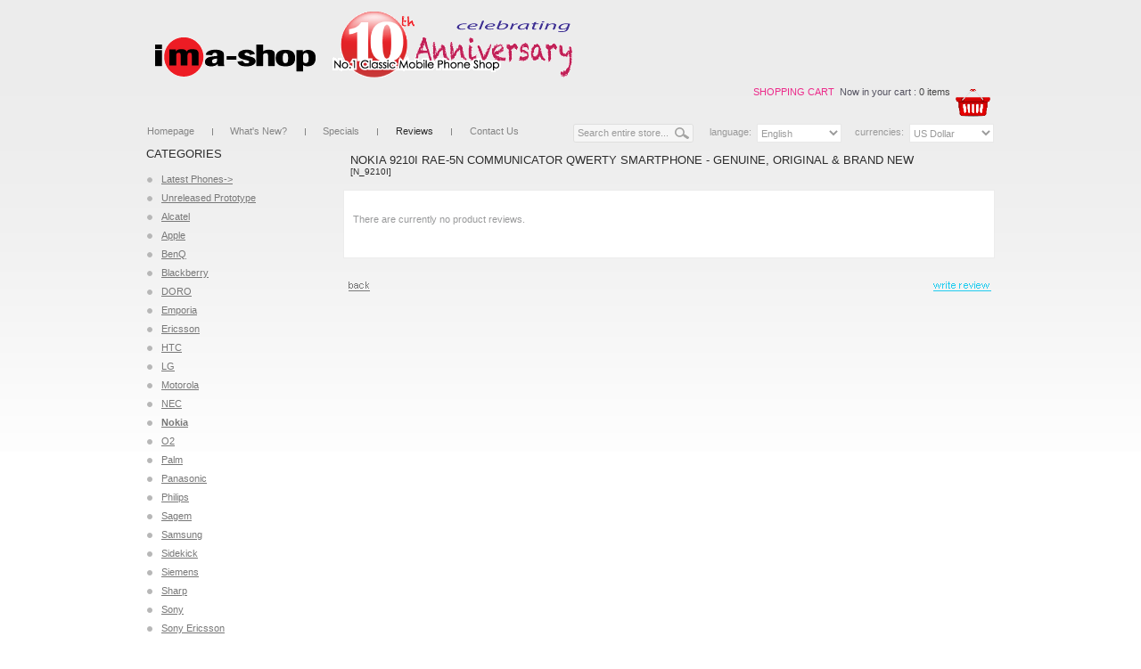

--- FILE ---
content_type: text/html
request_url: http://www.ima-shop.com/product_reviews.php?products_id=1159&osCsid=baaj9mb873d90puurgpm6inhk4
body_size: 31716
content:
<!doctype html public "-//W3C//DTD HTML 4.01 Transitional//EN">
<html dir="LTR" lang="en">
<head>
<meta http-equiv="Content-Type" content="text/html; charset=UTF-8">
<title>IMA Shop - Classic Mobile Phone Online Shop</title>
<meta name="description" content="Massive range of classic mobile phones online store, vintage mobile phone, Old Nokia Mobile Phones, Discontinued Nokia phones, Old Ericsson Phones, Discontinued Ericsson phones, vintage cell phone, retro phone, retro mobile phone, retro cell phone, vintage phones, rare mobile phones, old phones, Siemens mobile phones, Sony mobile phones, Panasonic mobile phones, Sagem mobile phones, Porsche Design mobile phones, DORO mobile phones, old sony mobile phone, old nokia phones, Emporia mobile phones, 6150, R250, R290, T39, T28, accessories and handsets at lowest prices!">
<meta name="keywords" content="buy vintage cell phone, buy vintage mobile phone, vintage mobile phone for sales, buy nokia 7700, buy nokia 8800, buy nokia 8110, nokia 8810, buy nokia 8910i, buy prototype phones, buy unreleased prototype, buy panasonic phones, buy old sony ericsson phones, buy old ericsson phones, buy simens phones, buy old sony phones, buy old nokia phones, buy ericsson T39, buy classic mobile phone, buy mobile phone, buy cheap phone, buy old phone, buy cheap old phone, shop classic mobile phone, shop mobile phone, shop cheap phone, siemens mobile phone, sony mobile phone, ericsson mobile phone, vintage mobile phone, rare mobile phone, vintage phone, rare phone, buy classic cell phone, buy rare cell phone, R250, R250s Pro, Ericsson T39, Siemens ME45, Nokia 8810, Nokia 8110, Nokia 8910i, Ericsson R250, Nokia 6150, Ericsson T68m, accessories, mobile phone accessories, mobile phones, mobile accessory, ringtones, motorola, BT5020 with Car Charger, motorola cell phone, motorola phone, motorola razr v3, motorola razr, motorola razor, motorola v3, motorola accessory, motorola accessories, motorola bluetooth, motorola blue tooth, motorola rokr e1, motorola e1, motorola rokr, ipod phone, Nokia, Nokia phone, nokia cell phone, nokia mobile phone, nokia 8800, accessory nokia, nokia accessories, nokia 6600, nokia 6230, nokia 6680, nokia 6230i, nokia face plate, nokia bluetooth, nokia blue tooth, sony ericsson, sony ericsson mobile phone, sony ericsson k750i, sony ericsson cell phone, sony ericsson phone, sony ericsson mobile, sony ericsson w800i, sony ericsson w800, sony ericsson accessory, sony ericsson accessories, sony ericsson bluetooth, sony ericsson blue tooth, samsung, samsung phone, samsung mobile phone, samsung d500, samsung mobile, samsung d600, samsung e530, samsung accessory, samsung accessories, samsung bluetooth, samsung blue tooth, samsung d720, samsung d730, siemens, siemens mobile, siemens mobile phone, siemens phone, siemens cell phone, siemens sl55, siemens benq, siemens bluetooth, siemens blue tooth, siemens accessory, siemens accessories, imate, imate phone, I mate, I mate phone, I mate mobile, imate mobile, I mate mobile phones, imate mobile phones, imate jam, imate pda2k, imate pda, imate pda2, imate smartphone, imate smart phone, imate jasjar, imate kjam, sagem accessories, sagem accessory, electronics, contract phones, cases, phone case, mobile case, memory cards, phone memory card, mobile memory card, chargers, phone chargers, mobile chargers, batteries, phone batteries, mobile batteries, phone battery, mobile batteri, mobiles, phones, mobile phone">
<base href="http://www.ima-shop.com/">
<link rel="stylesheet" type="text/css" href="css/constants.css">
<link rel="stylesheet" type="text/css" href="css/stylesheet.css">
<link rel="stylesheet" type="text/css" href="css/stylesheet_boxes.css">
<link rel="stylesheet" type="text/css" href="css/stylesheet_content.css">

<link rel="stylesheet" type="text/css" href="css/style.css">
<script type="text/javascript" src="includes/js/jquery-1.4.2.js"></script>
<script type="text/javascript">
$(document).ready(function(){
  $("a.cl_2").click(function () {
      $("#sm_1").slideToggle("slow");
    });
 });
</script>
<script type="text/javascript" src="includes/js/jquery-1.3.2.min.js"></script>
<script type="text/javascript" src="includes/js/jquery-ui.min.js"></script>
<script type="text/javascript">
	$(document).ready(function(){
		$("#featured > ul").tabs({fx:{opacity: "toggle"}}).tabs("rotate", 5000, true);
	});
</script>

	<script type="text/javascript" src="includes/js/cufon-yui.js"></script>
	<script type="text/javascript" src="includes/js/cufon-replace.js"></script>
	<script type="text/javascript" src="includes/js/Asenine_400-Asenine_400.font.js"></script>



<script language="javascript"><!--
function popupWindow(url) {
  window.open(url,'popupWindow','toolbar=no,location=no,directories=no,status=no,menubar=no,scrollbars=no,resizable=yes,copyhistory=no,width=100,height=100,screenX=150,screenY=150,top=150,left=150')
}
//--></script>
</head>
<body>
<!-- header //-->
<!-- start -->
<!-- start -->

<div class="bg2_body" align="center">
<table cellpadding="0" cellspacing="0" border="0" class="bg3_body width_table">
    
    <tr><td class="row_1">
		<table cellpadding="0" cellspacing="0" border="0">
    		<tr><td class="logo"><a href="http://www.ima-shop.com/index.php?osCsid=baaj9mb873d90puurgpm6inhk4"><img src="images/logo.gif" border="0" alt="" width="493" height="81"></a></td></tr>
            <tr><td>
                <table cellpadding="0" cellspacing="0" border="0">
                    <tr>
                        <td class="menu">
                            <table cellpadding="0" cellspacing="0" border="0">
                                <tr>
                                                                       

                    <td id="m1" onMouseOut="this.id='m1';" onMouseOver="this.id='over_m1';" onClick="document.location='http://www.ima-shop.com/index.php?osCsid=baaj9mb873d90puurgpm6inhk4'" nowrap="nowrap"> Homepage</td>
                    <td class="menu_separator"><img src="images/menu_separator.gif" border="0" alt="" width="1" height="10"></td>
                    <td id="m2" onMouseOut="this.id='m2';" onMouseOver="this.id='over_m2';" onClick="document.location='http://www.ima-shop.com/products_new.php?osCsid=baaj9mb873d90puurgpm6inhk4'">What's&nbsp;New?</td>
                    <td class="menu_separator"><img src="images/menu_separator.gif" border="0" alt="" width="1" height="10"></td>
                    <td id="m3" onMouseOut="this.id='m3';" onMouseOver="this.id='over_m3';" onClick="document.location='http://www.ima-shop.com/specials.php?osCsid=baaj9mb873d90puurgpm6inhk4'">Specials</td>
                    <td class="menu_separator"><img src="images/menu_separator.gif" border="0" alt="" width="1" height="10"></td>
                        
                    <td id="over_m8" onMouseOut="this.id='over_m8';" onMouseOver="this.id='over_m8';" onClick="document.location='http://www.ima-shop.com/reviews.php?osCsid=baaj9mb873d90puurgpm6inhk4'" nowrap="nowrap">Reviews</td>
                    <td class="menu_separator"><img src="images/menu_separator.gif" border="0" alt="" width="1" height="10"></td>                    
                    <td id="m6" onMouseOut="this.id='m6';" onMouseOver="this.id='over_m6';" onClick="document.location='http://www.ima-shop.com/contact_us.php?osCsid=baaj9mb873d90puurgpm6inhk4'">Contact&nbsp;Us</td>
                                </tr>
                            </table>
                        </td>
                        <td>
                <table cellpadding="0" cellspacing="0" border="0">
                    <tr><td class="z1">
                            <table cellpadding="0" cellspacing="0" border="0" align="right">
                                <tr>
                                    <td><b>Shopping Cart&nbsp;</b>  Now in your cart :  <a href="http://www.ima-shop.com/shopping_cart.php?osCsid=baaj9mb873d90puurgpm6inhk4">0  items</a></td>
                                    <td><a href="http://www.ima-shop.com/shopping_cart.php?osCsid=baaj9mb873d90puurgpm6inhk4"> <img src="images/icons/shopping_cart.gif" border="0" alt="" width="49" height="37"></a></td>
                                </tr>
                            </table>
                    </td></tr>
                    <tr><td class="navigation">
                        <table cellpadding="0" cellspacing="0" border="0" class="table2">
                            <tr><td class="search">
        <form name="search" action="http://www.ima-shop.com/advanced_search_result.php" method="get">        <table border="0" cellspacing="0" cellpadding="0" align="right" class="table">
        <tr>
            <td class="search_input-rep">
                <table cellpadding="0" cellspacing="0" border="0" class="search_input-left">
                    <tr><td class="search_input-right"><input type=text name="keywords" class="go" style="width:100%;" value="Search entire store..." onblur="if(this.value=='') this.value='Search entire store...'" onfocus="if(this.value =='Search entire store...' ) this.value=''"></td></tr>
                </table>
            </td>
            <td class="search_button-rep">
                <table cellpadding="0" cellspacing="0" border="0" class="search_button-left">
                    <tr><td class="search_button-right"><input type="image" src="includes/languages/english/images/buttons/button_search_prod.gif" border="0" alt=""></td></tr>
                </table>
            </td>
        </tr>
        </table></form>                                        
                                </td>
                                <td class="languages">
                    
    <table border="0" cellspacing="0" cellpadding="0" align="center">
        <tr><td style="padding:0px 0px 2px 0px;">Language:&nbsp;&nbsp;</td><td style="width:100%;"><form name="languages" action="http://www.ima-shop.com/product_reviews.php" method="get"><select name="language" onChange="this.form.submit();" class="select"><option value="en">English</option><option value="de">Deutsch</option><option value="es">Espa&ntilde;ol</option></select><input type="hidden" name="products_id" value="1159"><input type="hidden" name="osCsid" value="baaj9mb873d90puurgpm6inhk4"></form></td>
        </tr>
    </table>
                                </td>
                                <td class="currencies">
                    
    <table border="0" cellspacing="0" cellpadding="0" align="center">
        <tr><td style="padding:0px 0px 2px 0px;">Currencies:&nbsp;&nbsp;</td><td style="width:100%;"><form name="currencies" action="http://www.ima-shop.com/product_reviews.php" method="get"><select name="currency" onChange="this.form.submit();" class="select"><option value="USD" SELECTED>US Dollar</option><option value="EUR">Euro</option><option value="GBP">Pound Sterling</option></select><input type="hidden" name="products_id" value="1159"><input type="hidden" name="osCsid" value="baaj9mb873d90puurgpm6inhk4"></form></td>
        </tr>
    </table>
                                </td></tr>
                        </table>     
                    </td></tr>

            
                </table>
                        </td>
                    </tr>
                </table>
            </td></tr>
        </table>
    </td></tr>
	
		
    
    
    
    <tr><td class="row_2">

                
                <!-- header_eof //-->

<!-- body //-->
<table border="0" class="main_table" cellspacing="0" cellpadding="0">
<tr>
    <td class="box_width_td_left"><table border="0" class="box_width_left" cellspacing="0" cellpadding="0">
<!-- left_navigation //-->
<!-- categories //-->
          <tr>
            <td>
<table border="0" width="100%" cellspacing="0" cellpadding="0"  class="infoBoxHeading_table">
  <tr>
    <td  class="infoBoxHeading_td">Categories</td>
  </tr>
</table>
<table border="0" width="100%" cellspacing="0" cellpadding="0"  class="infoBox2_table">
  <tr>
    <td  class="infoBox2_td"><table border="0" width="100%" cellspacing="0" cellpadding="0"  class="infoBoxContents2_table">
  <tr>
    <td  class="boxText"><ul class="categories"><li class="bg_list_un" id="li_id" onMouseOut="this.id='li_id';" onMouseOver="this.id='over_li_id';"><a href="http://www.ima-shop.com/index.php?cPath=40&osCsid=baaj9mb873d90puurgpm6inhk4">Latest Phones-&gt;</a></li><li class="bg_list" id="li_id" onMouseOut="this.id='li_id';" onMouseOver="this.id='over_li_id';"><a href="http://www.ima-shop.com/index.php?cPath=51&osCsid=baaj9mb873d90puurgpm6inhk4">Unreleased Prototype</a></li><li class="bg_list" id="li_id" onMouseOut="this.id='li_id';" onMouseOver="this.id='over_li_id';"><a href="http://www.ima-shop.com/index.php?cPath=1&osCsid=baaj9mb873d90puurgpm6inhk4">Alcatel</a></li><li class="bg_list" id="li_id" onMouseOut="this.id='li_id';" onMouseOver="this.id='over_li_id';"><a href="http://www.ima-shop.com/index.php?cPath=2&osCsid=baaj9mb873d90puurgpm6inhk4">Apple</a></li><li class="bg_list" id="li_id" onMouseOut="this.id='li_id';" onMouseOver="this.id='over_li_id';"><a href="http://www.ima-shop.com/index.php?cPath=5&osCsid=baaj9mb873d90puurgpm6inhk4">BenQ</a></li><li class="bg_list" id="li_id" onMouseOut="this.id='li_id';" onMouseOver="this.id='over_li_id';"><a href="http://www.ima-shop.com/index.php?cPath=3&osCsid=baaj9mb873d90puurgpm6inhk4">Blackberry</a></li><li class="bg_list" id="li_id" onMouseOut="this.id='li_id';" onMouseOver="this.id='over_li_id';"><a href="http://www.ima-shop.com/index.php?cPath=7&osCsid=baaj9mb873d90puurgpm6inhk4">DORO</a></li><li class="bg_list" id="li_id" onMouseOut="this.id='li_id';" onMouseOver="this.id='over_li_id';"><a href="http://www.ima-shop.com/index.php?cPath=14&osCsid=baaj9mb873d90puurgpm6inhk4">Emporia</a></li><li class="bg_list" id="li_id" onMouseOut="this.id='li_id';" onMouseOver="this.id='over_li_id';"><a href="http://www.ima-shop.com/index.php?cPath=4&osCsid=baaj9mb873d90puurgpm6inhk4">Ericsson</a></li><li class="bg_list" id="li_id" onMouseOut="this.id='li_id';" onMouseOver="this.id='over_li_id';"><a href="http://www.ima-shop.com/index.php?cPath=50&osCsid=baaj9mb873d90puurgpm6inhk4">HTC</a></li><li class="bg_list" id="li_id" onMouseOut="this.id='li_id';" onMouseOver="this.id='over_li_id';"><a href="http://www.ima-shop.com/index.php?cPath=6&osCsid=baaj9mb873d90puurgpm6inhk4">LG</a></li><li class="bg_list" id="li_id" onMouseOut="this.id='li_id';" onMouseOver="this.id='over_li_id';"><a href="http://www.ima-shop.com/index.php?cPath=8&osCsid=baaj9mb873d90puurgpm6inhk4">Motorola</a></li><li class="bg_list" id="li_id" onMouseOut="this.id='li_id';" onMouseOver="this.id='over_li_id';"><a href="http://www.ima-shop.com/index.php?cPath=25&osCsid=baaj9mb873d90puurgpm6inhk4">NEC</a></li><li class="bg_list" id="li_id" onMouseOut="this.id='li_id';" onMouseOver="this.id='over_li_id';"><a href="http://www.ima-shop.com/index.php?cPath=9&osCsid=baaj9mb873d90puurgpm6inhk4"><b>Nokia</b></a></li><li class="bg_list" id="li_id" onMouseOut="this.id='li_id';" onMouseOver="this.id='over_li_id';"><a href="http://www.ima-shop.com/index.php?cPath=20&osCsid=baaj9mb873d90puurgpm6inhk4">O2</a></li><li class="bg_list" id="li_id" onMouseOut="this.id='li_id';" onMouseOver="this.id='over_li_id';"><a href="http://www.ima-shop.com/index.php?cPath=23&osCsid=baaj9mb873d90puurgpm6inhk4">Palm</a></li><li class="bg_list" id="li_id" onMouseOut="this.id='li_id';" onMouseOver="this.id='over_li_id';"><a href="http://www.ima-shop.com/index.php?cPath=22&osCsid=baaj9mb873d90puurgpm6inhk4">Panasonic</a></li><li class="bg_list" id="li_id" onMouseOut="this.id='li_id';" onMouseOver="this.id='over_li_id';"><a href="http://www.ima-shop.com/index.php?cPath=39&osCsid=baaj9mb873d90puurgpm6inhk4">Philips</a></li><li class="bg_list" id="li_id" onMouseOut="this.id='li_id';" onMouseOver="this.id='over_li_id';"><a href="http://www.ima-shop.com/index.php?cPath=37&osCsid=baaj9mb873d90puurgpm6inhk4">Sagem</a></li><li class="bg_list" id="li_id" onMouseOut="this.id='li_id';" onMouseOver="this.id='over_li_id';"><a href="http://www.ima-shop.com/index.php?cPath=10&osCsid=baaj9mb873d90puurgpm6inhk4">Samsung</a></li><li class="bg_list" id="li_id" onMouseOut="this.id='li_id';" onMouseOver="this.id='over_li_id';"><a href="http://www.ima-shop.com/index.php?cPath=11&osCsid=baaj9mb873d90puurgpm6inhk4">Sidekick</a></li><li class="bg_list" id="li_id" onMouseOut="this.id='li_id';" onMouseOver="this.id='over_li_id';"><a href="http://www.ima-shop.com/index.php?cPath=21&osCsid=baaj9mb873d90puurgpm6inhk4">Siemens</a></li><li class="bg_list" id="li_id" onMouseOut="this.id='li_id';" onMouseOver="this.id='over_li_id';"><a href="http://www.ima-shop.com/index.php?cPath=12&osCsid=baaj9mb873d90puurgpm6inhk4">Sharp</a></li><li class="bg_list" id="li_id" onMouseOut="this.id='li_id';" onMouseOver="this.id='over_li_id';"><a href="http://www.ima-shop.com/index.php?cPath=24&osCsid=baaj9mb873d90puurgpm6inhk4">Sony</a></li><li class="bg_list" id="li_id" onMouseOut="this.id='li_id';" onMouseOver="this.id='over_li_id';"><a href="http://www.ima-shop.com/index.php?cPath=13&osCsid=baaj9mb873d90puurgpm6inhk4">Sony Ericsson</a></li><li class="bg_list" id="li_id" onMouseOut="this.id='li_id';" onMouseOver="this.id='over_li_id';"><a href="http://www.ima-shop.com/index.php?cPath=26&osCsid=baaj9mb873d90puurgpm6inhk4">Toshiba</a></li><li class="bg_list" id="li_id" onMouseOut="this.id='li_id';" onMouseOver="this.id='over_li_id';"><a href="http://www.ima-shop.com/index.php?cPath=55&osCsid=baaj9mb873d90puurgpm6inhk4">VEGA (PANTECH)</a></li><li class="bg_list" id="li_id" onMouseOut="this.id='li_id';" onMouseOver="this.id='over_li_id';"><a href="http://www.ima-shop.com/index.php?cPath=36&osCsid=baaj9mb873d90puurgpm6inhk4">Others</a></li><li class="bg_list" id="li_id" onMouseOut="this.id='li_id';" onMouseOver="this.id='over_li_id';"><a href="http://www.ima-shop.com/index.php?cPath=30&osCsid=baaj9mb873d90puurgpm6inhk4">Accessory - Aerial</a></li><li class="bg_list" id="li_id" onMouseOut="this.id='li_id';" onMouseOver="this.id='over_li_id';"><a href="http://www.ima-shop.com/index.php?cPath=31&osCsid=baaj9mb873d90puurgpm6inhk4">Accessory - Battery</a></li><li class="bg_list" id="li_id" onMouseOut="this.id='li_id';" onMouseOver="this.id='over_li_id';"><a href="http://www.ima-shop.com/index.php?cPath=32&osCsid=baaj9mb873d90puurgpm6inhk4">Accessory - Cable</a></li><li class="bg_list" id="li_id" onMouseOut="this.id='li_id';" onMouseOver="this.id='over_li_id';"><a href="http://www.ima-shop.com/index.php?cPath=33&osCsid=baaj9mb873d90puurgpm6inhk4">Accessory - Charger</a></li><li class="bg_list" id="li_id" onMouseOut="this.id='li_id';" onMouseOver="this.id='over_li_id';"><a href="http://www.ima-shop.com/index.php?cPath=35&osCsid=baaj9mb873d90puurgpm6inhk4">Accessory - Handsfree</a></li><li class="bg_list" id="li_id" onMouseOut="this.id='li_id';" onMouseOver="this.id='over_li_id';"><a href="http://www.ima-shop.com/index.php?cPath=52&osCsid=baaj9mb873d90puurgpm6inhk4">Accessory - Housing</a></li><li class="bg_list" id="li_id" onMouseOut="this.id='li_id';" onMouseOver="this.id='over_li_id';"><a href="http://www.ima-shop.com/index.php?cPath=34&osCsid=baaj9mb873d90puurgpm6inhk4">Accessory - Others</a></li><li class="bg_list" id="li_id" onMouseOut="this.id='li_id';" onMouseOver="this.id='over_li_id';"><a href="http://www.ima-shop.com/index.php?cPath=38&osCsid=baaj9mb873d90puurgpm6inhk4">Flea Market</a></li></ul></td>
  </tr>
</table>
</td>
  </tr>
</table>
            </td>
          </tr>
<!-- categories_eof //-->
<!-- manufacturers //-->
          <tr>
            <td class="manufacturers">
<table border="0" width="100%" cellspacing="0" cellpadding="0"  class="infoBoxHeading_table">
  <tr>
    <td  class="infoBoxHeading_td">Manufacturers</td>
  </tr>
</table>
<table border="0" width="100%" cellspacing="0" cellpadding="0"  class="infoBox_table">
  <tr>
    <td  class="infoBox_td"><table border="0" width="100%" cellspacing="0" cellpadding="0"  class="infoBoxContents_table">
  <tr>
    <td  class="boxText"><form name="manufacturers" action="http://www.ima-shop.com/index.php" method="get"><table cellpadding="0" cellspacing="0" border="0"><tr><td><select name="manufacturers_id" onChange="this.form.submit();" size="1" class="select"><option value="" SELECTED>Please Select</option><option value="6">Alcatel</option><option value="2">Apple</option><option value="7">BenQ</option><option value="8">Blackberry</option><option value="4">DORO</option><option value="5">Emporia</option><option value="9">Ericsson</option><option value="11">LG</option><option value="12">Motorola</option><option value="13">NEC</option><option value="1">Nokia</option><option value="14">O2</option><option value="22">Others</option><option value="15">Palm</option><option value="16">Panasonic</option><option value="23">Philips</option><option value="3">Samsung</option><option value="19">Sharp</option><option value="17">Sidekick</option><option value="18">Siemens</option><option value="20">Sony</option><option value="10">Sony Ericsson</option><option value="21">Toshiba</option></select><input type="hidden" name="osCsid" value="baaj9mb873d90puurgpm6inhk4"></td></tr></table></form></td>
  </tr>
</table>
</td>
  </tr>
</table>
            </td>
          </tr>
<!-- manufacturers_eof //-->
<!-- whats_new //-->
          <tr>
            <td>
<table border="0" width="100%" cellspacing="0" cellpadding="0"  class="infoBoxHeading_table">
  <tr>
    <td  class="infoBoxHeading_td">What's&nbsp;New?</td>
  </tr>
</table>
<table border="0" width="100%" cellspacing="0" cellpadding="0"  class="infoBox4_table">
  <tr>
    <td  class="infoBox4_td"><table border="0" width="100%" cellspacing="0" cellpadding="0"  class="infoBoxContents4_table">
  <tr>
    <td  class="boxText">
	<table cellpadding="0" cellspacing="0" border="0">
		<tr><td class="pic_padd">
 	<table cellpadding="0" cellspacing="0" border="0" align="center" class="wrapper_pic2_table">
		<tr><td class="wrapper_pic2_td"><a href="http://www.ima-shop.com/product_info.php?products_id=1162&osCsid=baaj9mb873d90puurgpm6inhk4"><img src="images/USB_Charging_Cable_Moto.jpg" border="0" alt="USB Charging Cable for Motorola Timeport V60 V66 V70 T720 V600 V500 V300 C970 A1000, E1000, MPx220 V62 & more" title=" USB Charging Cable for Motorola Timeport V60 V66 V70 T720 V600 V500 V300 C970 A1000, E1000, MPx220 V62 & more " width="103" height="103"></a></td></tr>
	</table> 
  </td></tr>
		<tr><td class="name_padd"><span><a href="http://www.ima-shop.com/product_info.php?products_id=1162&osCsid=baaj9mb873d90puurgpm6inhk4">USB Charging Cable for Motorola Timeport V60 V66 V70 T720 V600 V500 V300 C970 A1000, E1000, MPx220 V62 & more</a></span></td></tr>
		<tr><td class="price_padd"><span class="productSpecialPrice">15.00USD</span></td></tr>
	</table></td>
  </tr>
</table>
</td>
  </tr>
</table>
            </td>
          </tr>
<!-- whats_new_eof //-->
<!-- search //-->
          <tr>
            <td>
<table border="0" width="100%" cellspacing="0" cellpadding="0"  class="infoBoxHeading_table">
  <tr>
    <td  class="infoBoxHeading_td">Quick Find</td>
  </tr>
</table>
<table border="0" width="100%" cellspacing="0" cellpadding="0"  class="infoBox_table">
  <tr>
    <td  class="infoBox_td"><table border="0" width="100%" cellspacing="0" cellpadding="0"  class="infoBoxContents_table">
  <tr>
    <td align="left"  class="boxText"><form name="quick_find" action="http://www.ima-shop.com/advanced_search_result.php" method="get">
						<table border="0" cellspacing="0" cellpadding="0">
							<tr>
								<td class="search_input-rep">
									<table cellpadding="0" cellspacing="0" border="0" class="search_input-left">
										<tr><td class="search_input-right"><input type="text" name="keywords" value="Quick Find" size="10" maxlength="30"  class="go" onblur="if(this.value=='') this.value='Quick Find'" onfocus="if(this.value =='Quick Find' ) this.value=''"><input type="hidden" name="osCsid" value="baaj9mb873d90puurgpm6inhk4"></td></tr>
									</table>
								</td>
								<td><img src="images/spacer.gif" border="0" alt="" width="7" height="1"></td>
								<td class="search_button-rep">
									<table cellpadding="0" cellspacing="0" border="0" class="search_button-left">
										<tr><td class="search_button-right"><input type="image" src="includes/languages/english/images/buttons/button2_search_prod.gif" border="0" alt=""></td></tr>
									</table>
								</td>
							</tr>
                        </table>
						<div class="advserch"><a href="http://www.ima-shop.com/advanced_search.php?osCsid=baaj9mb873d90puurgpm6inhk4">Advanced Search</a></div></form></td>
  </tr>
</table>
</td>
  </tr>
</table>
            </td>
          </tr>
<!-- search_eof //-->
<!-- information //-->
          <tr>
            <td>
<table border="0" width="100%" cellspacing="0" cellpadding="0"  class="infoBoxHeading_table">
  <tr>
    <td  class="infoBoxHeading_td">Information</td>
  </tr>
</table>
<table border="0" width="100%" cellspacing="0" cellpadding="0"  class="infoBox2_table">
  <tr>
    <td  class="infoBox2_td"><table border="0" width="100%" cellspacing="0" cellpadding="0"  class="infoBoxContents2_table">
  <tr>
    <td  class="boxText"><ul class="information">
  										  <li class="bg_list3_un" id="li_id" onMouseOut="this.id='li_id';" onMouseOver="this.id='over_li_id';"><a href="http://www.ima-shop.com/shipping.php?osCsid=baaj9mb873d90puurgpm6inhk4">Shipping &amp; Returns</a></li><li class="bg_list3" id="li_id" onMouseOut="this.id='li_id';" onMouseOver="this.id='over_li_id';"><a href="http://www.ima-shop.com/privacy.php?osCsid=baaj9mb873d90puurgpm6inhk4">Privacy Notice</a></li><li class="bg_list3" id="li_id" onMouseOut="this.id='li_id';" onMouseOver="this.id='over_li_id';"><a href="http://www.ima-shop.com/conditions.php?osCsid=baaj9mb873d90puurgpm6inhk4">Conditions of Use</a></li><li class="bg_list3" id="li_id" onMouseOut="this.id='li_id';" onMouseOver="this.id='over_li_id';"><a href="http://www.ima-shop.com/contact_us.php?osCsid=baaj9mb873d90puurgpm6inhk4">Contact&nbsp;Us</a></li></ul></td>
  </tr>
</table>
</td>
  </tr>
</table>
            </td>
          </tr>
<!-- information_eof //-->
<!-- PayPal Logo //-->
          <tr>
            <td>
<table border="0" width="100%" cellspacing="0" cellpadding="0"  class="infoBox_table">
  <tr>
    <td  class="infoBox_td"><table border="0" width="100%" cellspacing="0" cellpadding="0"  class="infoBoxContents_table">
  <tr>
    <td  class="boxText">
  <!-- PayPal Logo -->
  <table border="0" cellpadding="0" cellspacing="0" align="center">
	<tr>
		<td align="center"><a href="#" onclick="javascript:window.open('https://www.paypal.com/cgi-bin/webscr?cmd=xpt/Marketing/popup/OLCWhatIsPayPal-outside','olcwhatispaypal','toolbar=no, location=no, directories=no, status=no, menubar=no, scrollbars=yes, resizable=yes, width=400, height=350');"><img  src="https://www.paypal.com/en_US/i/bnr/bnr_paymentsBy_150x40.gif" border="0" alt="Additional Options" width="120"></a></td>
	</tr>
  </table>
  <!-- PayPal Logo -->
  </td>
  </tr>
</table>
</td>
  </tr>
</table>
            </td>
          </tr>
<!-- PayPal Logo_eof //--><!-- left_navigation_eof //-->
    </table></td>
<!-- body_text //-->
    <td class="content_width_td">               

			


	

				<table cellpadding="0" cellspacing="0" border="0" align="center" class="content_wrapper_table">
					<tr><td class="content_wrapper_td">

<table cellpadding="0" cellspacing="0" border="0" class="cont_heading_table">
	<tr><td class="cont_heading_td">
			Nokia 9210i RAE-5N Communicator QWERTY Smartphone - Genuine, Original & Brand New<br><span class="smallText">[N_9210i]</span>			
</td></tr>
</table>

  <table cellpadding="0" cellspacing="0" border="0" class="content_wrapper3_table">
		<tr><td class="content_wrapper3_td">

  <div class="content_wrapper1_div s_width2_100">
  <table cellpadding="0" cellspacing="0" border="0" class="content_wrapper4_table">
  		<tr><td class="content_wrapper4_td">			  <table cellpadding="0" cellspacing="0" border="0">
			 	<tr><td style="padding:25px 0px 20px 0px;"><table border="0" width="100%" cellspacing="0" cellpadding="0">
  <tr>
    <td><table border="0" width="100%" cellspacing="0" cellpadding="3">
  <tr>
    <td  class="main" style="padding:0px 10px 0px 10px;">There are currently no product reviews.</td>
  </tr>
</table>
</td>
  </tr>
</table>
</td></tr>
			  </table>
</td></tr>		
  </table>
  </div>               



<div style="padding:11px 0px 0px 0px;"><img src="images/spacer.gif" border="0" alt="" width="1" height="1"></div>
					<table border="0" cellspacing="0" cellpadding="2">
                      <tr>
                        <td width="100%"><a href="http://www.ima-shop.com/product_info.php?products_id=1159&osCsid=baaj9mb873d90puurgpm6inhk4"><img src="includes/languages/english/images/buttons/button_back1.gif" border="0" alt="Back" title=" Back " width="36" height="18"></a></td>
                        <td><a href="http://www.ima-shop.com/product_reviews_write.php?products_id=1159&osCsid=baaj9mb873d90puurgpm6inhk4"><img src="includes/languages/english/images/buttons/button_write_review.gif" border="0" alt="Write Review" title=" Write Review " width="75" height="18"></a></td>
                      </tr>
                    </table>
<br>					 
</td></tr>
  </table>     		
</td></tr>
  				</table>	
	</td>
<!-- body_text_eof //-->
	<td class="box_width_td_right"><table border="0" class="box_width_right" cellspacing="0" cellpadding="0">
<!-- right_navigation //-->
<!-- right_navigation_eof //-->
    </table></td>
  </tr>
</table>
<!-- body_eof //-->

<!-- footer //-->


	</td></tr>
	<tr><td class="row_4">
				<table cellpadding="0" cellspacing="0" border="0" align="center" class="footer">
					<tr><td class="footer_td"><span><a href="http://www.ima-shop.com/specials.php?osCsid=baaj9mb873d90puurgpm6inhk4">Specials</a> &nbsp;&nbsp;&nbsp;| &nbsp;&nbsp;&nbsp;<a href="http://www.ima-shop.com/advanced_search.php?osCsid=baaj9mb873d90puurgpm6inhk4">Advanced Search</a> &nbsp;&nbsp;&nbsp;| &nbsp;&nbsp;&nbsp;<a href="http://www.ima-shop.com/reviews.php?osCsid=baaj9mb873d90puurgpm6inhk4">Reviews</a> &nbsp;&nbsp;&nbsp;| &nbsp;&nbsp;&nbsp; &nbsp;&nbsp;&nbsp;| &nbsp;&nbsp;&nbsp;<a href="http://www.ima-shop.com/login.php?osCsid=baaj9mb873d90puurgpm6inhk4">Log&nbsp;In</a></span><br>Copyright &copy; 2026 <a href="http://www.ima-shop.com/index.php?osCsid=baaj9mb873d90puurgpm6inhk4">IMA Shop - Classic Mobile Phone Online Shop</a> &nbsp;&nbsp; <b><a href="http://www.ima-shop.com/privacy.php?osCsid=baaj9mb873d90puurgpm6inhk4">Privacy Notice</a> &nbsp;&nbsp;&nbsp;| &nbsp;&nbsp;&nbsp;<a href="http://www.ima-shop.com/conditions.php?osCsid=baaj9mb873d90puurgpm6inhk4">Conditions of Use</a></b></td>
					<td class="footer2_td"><img src="images/p1.gif" border="0" alt="" width="162" height="26"></td></tr>
				</table>

<div id="thawteseal" style="text-align:center;" title="Click to Verify - This site chose Thawte SSL for secure e-commerce and confidential communications.">
<div><script type="text/javascript" src="https://seal.thawte.com/getthawteseal?host_name=www.ima-shop.com&amp;size=S&amp;lang=en"></script></div>
<div><a href="http://www.thawte.com/ssl-certificates/" target="_blank" style="color:#000000; text-decoration:none; font:bold 10px arial,sans-serif; margin:0px; padding:0px;">ABOUT SSL CERTIFICATES</a></div>
</div>

    </td></tr>

</table>
</div>
<!-- footer_eof //-->
</body>
<!--[if IE]>
  <link href="css/ie_stylesheet.css" rel="stylesheet" type="text/css" />
<![endif]--></html>


--- FILE ---
content_type: text/css
request_url: http://www.ima-shop.com/css/constants.css
body_size: 6237
content:
/* ************************************************************************************* */
/* ************************************************************************************* */
FORM 						{display: inline;}
td 							{vertical-align:top;}
table						{width:100%;}
object						{vertical-align:top;}
.vam, .vam_td td			{vertical-align:middle;}
.tac						{text-align:center;}
.b_width strong			{display:block; width:125px; font-weight:normal;}
a						{outline:none}
/* ************************************************************************************* */
/* ************************************************************************************* */
.fs_lh								{font-size:0px; line-height:0px;}
/* ************************************************************************************* */
/* ************************************************************************************* */
.fs_lh-38							{font-size:0px; line-height:0px;min-height: 38px; height: auto!important;}
.fs_lh-100							{font-size:0px; line-height:0px;height: 100%;}
/* ************************************************************************************* */
/* ************************************************************************************* */
CHECKBOX, INPUT, RADIO, SELECT 		{font-size: 11px; line-height:11px;font-family:Tahoma, Geneva, sans-serif;}

TEXTAREA 							{width: 100%;font-size:12px;font-family:Tahoma, Geneva, sans-serif;}
/* ************************************************************************************* */
/* ************************************************************************************* */
.errorBox 					{ font-size : 10px; background: #ffb3b5; font-weight: bold; }
.stockWarning 				{ font-size : 10px; color: #cc0033; padding:10px 0px 10px 0px;}
/* ************************************************************************************* */
TR.headerError 				{background: #ff0000;}
TD.headerError 				{color: #ffffff;font-size: 12px;font-weight : bold; background: #ff0000;text-align:center;}
TR.headerInfo 				{background: #00ff00;}
TD.headerInfo 				{color: #ffffff;font-size: 12px;font-weight: bold;background: #00ff00;text-align: center;}

TD.infoBoxHeading 			{color: #545260;font-size: 10px;font-weight: bold;background: #bbc3d3;}
TD.infoBox, SPAN.infoBox 	{font-size: 10px;}
/* ************************************************************************************* */
TABLE.productListing 							{border: 1px;border-style: solid;border-color: #b6b7cb;border-spacing: 1px;}
.productListing-heading 						{color: #FFFFFF;font-size: 10px;font-weight: bold;background: #b6b7cb;}
TD.productListing-data 							{/* font-size: 10px; */ }
TD.pageHeading, DIV.pageHeading 				{color: #9a9a9a; font-size: 20px;font-weight: bold;}
TD.pageHeading a, DIV.pageHeading a 			{color: #9a9a9a; font-size: 20px;font-weight: bold; text-decoration:none;}
TD.pageHeading a:hover, DIV.pageHeading a:hover {color: #9a9a9a; text-decoration:underline;}
/* ************************************************************************************* */
TD.fieldKey 						{font-weight: bold;}
TD.fieldValue 						{}
TD.tableHeading 					{font-weight: bold;}
/* ************************************************************************************* */
TABLE.formArea 						{background:#f1f9fe; border-color:#7b9ebd; border-style:solid; border-width:1px;}
TD.formAreaTitle 					{font-weight: bold;}
SPAN.markProductOutOfStock 			{color: #c76170;font-size: 12px;font-weight: bold;}
/* ************************************************************************************* */
SPAN.errorText 						{color: #ff0000;}
.checkoutBarFrom, .checkoutBarTo 	{color: #888888; font-size: 10px;}
.checkoutBarCurrent 				{color: #bc2425;font-size: 10px;}
/* message box */
.messageBox 						{ font-size: 10px; }
.messageStackError, 
.messageStackWarning 				{ font-size: 10px; background-color: #ffb3b5;}
.messageStackSuccess 				{ font-size: 10px; background-color: #99ff00; }
/* input requirement */
.inputRequirement 					{ font-size: 11px; color: #ff0000; vertical-align:top}
/* ************************************************************************************* */
/* ************************************************************************************* */
.prod_info							{float:left;padding:3px 1px 1px 1px;margin:0px 45px 0px 0px; text-align:center;}
.b_width strong			{display:block; width:125px; font-weight:normal;}

.indent_2				{padding-left:12px;}
.indent_3				{padding-bottom:3px;}
.width2_100,
.width3_100,
.radio 					{width:100%;}
.radio input			{margin:0px 5px 1px 5px; vertical-align:middle;}


.width2_100 input		{width:55%;}
.width2_100 select		{width:55%;}
.width3_100 input		{width:100%;}
/* ************************************************************************************* */
.img_middle	img			{vertical-align:middle; margin:1px 10px 0px 0px;}
.img_middle				{padding:3px 0px 3px 0px;}
/* ************************************************************************************* */

/* ************************************************************************************* */
/* ************************************************************************************* */
/* ************************************************************************************* */
.ofh								{overflow:hidden;}
.al_left 							{padding-top:5px;}
.al_left strong						{text-align:left !important;}
.al_left 							{text-align:left !important;}
.fl_left							{float:left;}
.fl_right							{float:right;}
.cl_both							{clear:both; line-height:0px; font-size:0px;}
/* ************************************************************************************* */    
.left_part				{float:left; width:75%}
.right_part				{float:right;padding:0px 0px 0px 0px;}
/* ************************************************************************************* */
/* ************************************************************************************* */
.reviews_write input	{vertical-align:middle;}
/* ************************************************************************************* */
/* ************************************************************************************* */

--- FILE ---
content_type: text/css
request_url: http://www.ima-shop.com/css/stylesheet.css
body_size: 11836
content:
/*
  $Id: stylesheet.css 1739 2007-12-20 00:52:16Z hpdl $
  osCommerce, Open Source E-Commerce Solutions
  http://www.oscommerce.com
  Copyright (c) 2003 osCommerce
  Released under the GNU General Public License 
*/
/* ************************************************************************************* */
BODY 								{color:#545260;margin:0px;background:#fff;}
.bg2_body							{background:url(../images/bg2_body.gif) center 0px repeat-x;height:auto !important;min-height:100%;}
.bg3_body							{height:100%}
html, body 							{height:100%;}
/* ************************************************************************************* */
*									{padding:0px; margin:0px; font-size:13px; line-height:normal; font-family: Arial, Helvetica, sans-serif;}
/* ************************************************************************************* */
.width_div					{width:980px;margin:auto;}
.width_table				{width:980px;position:relative; margin:auto;}
.width_td					{padding:0px 0px 0px 0px;}
/* ************************************************************************************* */
/* ************************************************************************************* */
.module				{position:absolute; height:1px; !important;min-height:1px; font-size:0px; line-height:1px;margin:0px auto 0px auto; top:117px; z-index:11; text-align:center; left:auto; right:auto; width:100%;}
.module	 img		{position:relative;}
.modul_padd			{padding:277px 0px 0px 0px;}
/* ************************************************************************************* */
/* ************************************************************************************* */
.main_table					{margin:0px 0px 0px 0px;}
.box_width_left				{width:159px;}
.box_width_right			{width:159px;}

.content_width_td			{width:100%;padding:0px 14px 0px 24px}
.box_width_td_left			{padding:0px 52px 0px 0px;}
.box_width_td_right			{padding:0px 0px 0px 52px; display:none;}

.box_width_un_column		{width:152px;}
.box_width_un_td_column		{padding:0px 0px 0px 0px; display:none;}

/* ************************************************************************************* */
/* ************************************************************************************* */
.row_1						{padding:0px 0px 0px 0px; height:149px;text-align:center;}
.row_2						{padding:0px 0px 0px 0px;}
.row_3						{padding:0px 0px 0px 0px; text-align:center;}
.row_4						{padding:0px 0px 20px 0px; height:100%}
/* ************************************************************************************* */
/* Header */
/* ************************************************************************************* */
.logo						{padding:13px 0px 0px 6px;height:76px; vertical-align:top;}
.banner_02  				{padding:0px 0px 25px 0px;}
.banner_03  				{padding:0px 0px 25px 0px; width:100%; text-align:center;}
/* ************************************************************************************* */
.navigation2				{width:100%;padding:0px 34px 0px 0px;}
.navigation  				{padding:3px 0px 0px 0px; width:70%; text-align:right;}
.navigation td				{vertical-align:middle; white-space:nowrap;padding:0px 0px 0px 0px;}
.navigation .table			{width:1px;}	

.navigation a				{color:#e40808; font-size:12px; line-height:13px; font-weight:normal;text-decoration:none;}
.navigation a:hover			{color:#e40808; text-decoration:none;}
.navigation_separator		{width:20%;}
.navigation_separator img 	{width:21px;}
/* ************************************************************************************* */
.navigation  .languages 				{padding:0px 15px 0px 18px; text-align:right;}
.navigation  .languages table			{width:148px;}
.navigation  .languages td				{text-align:right;}
.navigation  .languages .languages_img	{margin:0px 4px 0px 4px;}

.navigation  .currencies 				{padding:0px 15px 0px 0px;}
.navigation  .currencies table			{width:156px;}


.navigation  .languages td,
.navigation  .currencies td		{color:#9a9a9a; font-size:11px; line-height:14px; font-weight:normal; text-transform:lowercase; vertical-align:middle;}
/* ************************************************************************************* */
/* ************************************************************************************* */
.z1							{padding:3px 14px 2px 0px; width:100%;}
.z1 table					{width:273px;}
.z1 td						{height:23px;padding:0px 0px 0px 0px; text-align:right}
.z1 b						{color:#ec2a8a; font-size:11px; line-height:12px; font-weight:normal; text-transform:uppercase;}
.z1 td						{color:#545260; font-size:11px; line-height:12px; font-weight:normal;}
.z1 a 		 				{color:#474747; font-size:11px; line-height:12px; font-weight:normal;  text-decoration:none}
.z1 a:hover   				{color:#474747; text-decoration:underline;}
/* ************************************************************************************* */
/* ************************************************************************************* */
.select			{width:100%;border:1px solid #e8e8e8;background:#fff; color:#9a9a9a;vertical-align:middle;margin:0px 0px 0px 0px;padding:0px;height:21px; line-height:18px; padding-top:1px;}
.select2 		{margin:0px 0px 6px 0px; border:1px solid #ececec;background:#fff; color:#545260;}	
.select2 td		{padding:13px 0px 10px 0px; height:36px; vertical-align:middle;}			 
.select2 select	{width:70%; border:1px solid #f3f3ec;background:#fff; color:#545260;vertical-align:middle;margin:0px 10px 2px 10px;}
.select3		{width:100%;border:1px solid #f3f3ec;background:#fff; color:#545260;vertical-align:middle;margin:0px 0px 0px 0px;padding:0px;}

.search					{padding:0px 36px 6px 0px;vertical-align:middle; width:100%;}
.search .go				{width:100%;border:0px solid #cccccc;background:transparent; color:#9a9a9a; font-size:11px; line-height:18px;vertical-align:middle;margin:0px 0px 0px 0px;
						 padding-left:5px; padding-right:0px; height:18px; vertical-align:middle;}
.search td				{color:#4a4849; font-size:14px; line-height:12px; font-weight:normal;}
.search	.table			{width:135px;}
.search	.td				{padding:0px 0px 4px 0px;}
/* ************************************************************************************* */
/* ************************************************************************************* */
.search_input-rep			{background:url(../images/search-rep.gif) 0px 0px repeat-x; width:100%;}
.search_input-left			{background:url(../images/search-left.gif) 0px 0px no-repeat;}
.search_input-right			{width:100%;vertical-align:middle; height:21px;}

.search_button-rep			{background:url(../images/search-rep.gif) 0px 0px repeat-x;}
.search_button-left			{background:url(../images/search2-right.gif) 100% 0px no-repeat;}
.search_button-right		{vertical-align:middle; height:21px;padding:0px 0px 0px 0px;}
/* ************************************************************************************* */
/* ************************************************************************************* */
/* ************************************************************************************* */
/* ************************************************************************************* */
.footer 			{padding:0px 0px 0px 0px; border-top:4px solid #e6e6e6;} 
.footer_td			{text-align:left;padding:20px 12px 20px 15px; width:100%;}
.footer2_td			{text-align:center;padding:30px 16px 30px 24px;}
.footer .footer2_td		{vertical-align:middle;}
.footer		  	  {color:#858585; font-size:11px; line-height:23px; font-weight:normal;  vertical-align:middle;}	
.footer td 		  {color:#858585; font-size:11px; line-height:23px; font-weight:normal;  vertical-align:middle;}			
.footer a 		  {color:#858585; font-size:11px; line-height:23px; font-weight:normal;  text-decoration:none;} 			
.footer a:hover   {color:#858585;text-decoration:underline;}
	
.footer span 	  		{color:#858585; font-size:11px; font-weight:normal; }
.footer span a 		  	{color:#858585; font-size:11px; font-weight:normal; text-decoration:none;} 			
.footer span a:hover   	{color:#858585;text-decoration:underline;}

.footer b				{color:#858585; font-size:11px; font-weight:normal;  text-decoration:none;}
.footer b a 	  		{color:#858585; font-size:11px; font-weight:normal;  text-decoration:none;}			
.footer b a:hover 		{color:#858585; text-decoration:underline;}
/* ************************************************************************************* */
/* Footer End */
/* ************************************************************************************* */
.popup_bg				{padding:0px 0px 0px 0px;background:url(../images/bg2_body.gif) center 0px repeat-x;}
.popup_width_table		{margin:0px 0px 0px 0px;margin:auto;}
.popup_width_td			{padding:0px 0px 0px 0px;}

.popup_1				{padding:15px 27px 29px; text-align:right; height:111px;}
.popup_2				{padding:15px 10px 0px 10px;border:1px solid #eaece1; background:#fff;}

.popup					{height:100%;width:408px;background:url(../images/p_logo.gif) 10px 30px no-repeat}

.popup strong			{color:#888888; font-size:12px; line-height:13px; font-weight:bold; text-decoration:none;padding:8px 0px 6px 0px; display:block; }
.popup td				{color:#888888;}
.popup  a,
.popup  a u 	  		{color:#999999; font-size:12px; font-weight:normal; text-decoration:none;}			
.popup  a:hover,
.popup  a:hover u 		{color:#999999; text-decoration:underline;}

.popup .popup_footer	  	  {text-align:center;padding:11px 0px 11px 0px;}
.popup .popup_footer 	  	  {color:#545260; font-size:11px; line-height:19px; font-weight:normal;  vertical-align:top;}			
.popup .popup_footer a 		  {color:#545260; font-size:11px; line-height:19px; font-weight:normal;  text-transform:none; text-decoration:none;} 			
.popup .popup_footer a:hover  {color:#545260;text-decoration:underline;}
/* ************************************************************************************* */
/* ************************************************************************************* */
.menu 						{padding:0px 0px 3px 0px; vertical-align:bottom;}  
.menu_separator				{width:20%; vertical-align:middle; text-align:center;}
.menu_separator	img			{width:1px;}
/* ************************************************************************************* */	
/* ************************************************************************************* */
#m1,
#m2,
#m3,
#m4,
#m5,
#m6,
#m7,
#m8,
#m9,

#over_m1,
#over_m2,
#over_m3,
#over_m4,
#over_m5,
#over_m6,
#over_m7,
#over_m8,
#over_m9,

#over2_m1,
#over2_m2,
#over2_m3,
#over2_m4,
#over2_m5,
#over2_m6,
#over2_m7,
#over2_m8,
#over2_m9			{width:auto; cursor:pointer; white-space:nowrap;text-align:center;padding:1px 15px 1px 15px; height:20px; vertical-align:middle;
							 font-size:11px;line-height:12px;font-weight:normal;}

#m1,
#m2,
#m3,
#m4,
#m5,
#m6,
#m7,
#m8,
#m9					{color:#858585;}

#over_m1,
#over_m2,
#over_m3,
#over_m4,
#over_m5,
#over_m6,
#over_m7,
#over_m8,
#over_m9			{color:#2c2c2c;}

#over2_m1,
#over2_m2,
#over2_m3,
#over2_m4,
#over2_m5,
#over2_m6,
#over2_m7,
#over2_m8,
#over2_m9			{color:#2c2c2c;}
/* ************************************************************************************* */
/* ************************************************************************************* */
/* ************************************************************************************* */
/* ************************************************************************************* */
.infoBox 							{background:#e6e6e6;}
.orderEdit 							{font-family: Arial, Helvetica, sans-serif; font-size : 10px; color:#ff0054; text-decoration: underline; }
/* ************************************************************************************* */
/* ************************************************************************************* */


--- FILE ---
content_type: text/css
request_url: http://www.ima-shop.com/css/stylesheet_boxes.css
body_size: 14890
content:
/* ************************************************************************************* */
/* ************************************************************************************* */
/* ************************************************************************************* */
/* ************************************************************************************* */
/* ************************************************************************************* */
.infoBoxHeading_table			{margin:0px 0px 1px 0px;}
.infoBoxHeading_td				{width:100%; height:30px;padding:5px 0px 0px 14px; vertical-align:top;}
.popup .infoBoxHeading_td		{width:100%; height:30px;padding:5px 0px 0px 14px; vertical-align:top;}
/* ************************************************************************************* */
/* ************************************************************************************* */
.popup .infoBoxHeading_td 	{color:#2c2c2c;font-size:13px;line-height:15px;font-weight:normal;}
.infoBoxHeading_td 			{color:#2c2c2c;font-size:13px;line-height:15px;font-weight:normal; text-transform:uppercase;}
.infoBoxHeading_td a 		{color:#2c2c2c;font-size:13px;line-height:15px;font-weight:normal;text-decoration:none}
.infoBoxHeading_td a:hover 	{color:#2c2c2c; text-decoration:underline;}
/* ************************************************************************************* */
/* ************************************************************************************* */
.infoBox_table					{margin:0px 0px 10px 0px;background:url(../images/infoBox_table.gif) 0px 100% repeat-x;}
.popup .infoBox_table			{background:none}
.infoBox_td 					{padding:0px 0px 0px 0px;width:100%;}
/* ************************************************************************************* */
.infoBoxContents_table			{margin:0px;}
.infoBoxContents_table .boxText	{width:100%;padding:10px 0px 24px 15px; height:56px;}
/* ************************************************************************************* */
/* ************************************************************************************* */
.boxText .infoBoxHeading_td				{width:100%; height:39px;padding:11px 0px 0px 14px; vertical-align:top;}
/* ************************************************************************************* */
/* ************************************************************************************* */
.boxText .infoBoxHeading_td 			{color:#fff;font-size:13px;line-height:15px;font-weight:normal;}
.boxText .infoBoxHeading_td a 		{color:#fff;font-size:13px;line-height:15px;font-weight:normal;text-decoration:none}
.boxText .infoBoxHeading_td a:hover 	{color:#fff; text-decoration:underline;}
/* ************************************************************************************* */
/* ************************************************************************************* */
/* ************************************************************************************* */
/* ************************************************************************************* */
/* ************************************************************************************* */
.infoBox2_table						{margin:0px 0px 13px 0px;background:url(../images/infoBox_table.gif) 0px 100% repeat-x;}
.infoBox2_td 						{padding:0px 0px 0px 0px;width:100%;}
/* ************************************************************************************* */
.infoBoxContents2_table				{margin:0px;}
.infoBoxContents2_table .boxText	{width:100%;padding:0px 0px 19px 15px; }
/* ************************************************************************************* */
/* ************************************************************************************* */
/* ************************************************************************************* */
/* ************************************************************************************* */
.infoBox3_table					{margin:0px 0px 0px 0px; background:#f3f3ec; width:167px;}
.infoBox3_td 					{padding:0px 0px 0px 15px;width:100%;}
/* ************************************************************************************* */
.infoBoxContents3_table			{margin:0px;}
.infoBoxContents3_table .boxText{width:100%;padding:0px 0px 0px 0px;}
/* ************************************************************************************* */
/* ************************************************************************************* */
/* ************************************************************************************* */
.infoBox4_table					{margin:0px 0px 24px 0px; background:#ececec;}
.infoBox4_td 					{padding:0px 0px 0px 0px;width:100%;}
/* ************************************************************************************* */
.infoBoxContents4_table			{margin:0px;}
.infoBoxContents4_table .boxText{width:100%;padding:0px 0px 10px 0px;}
/* ************************************************************************************* */
/* ************************************************************************************* */
/* ************************************************************************************* */
/* ************************************************************************************* */
.box_cart					{margin-top:15px;margin-bottom:11px;}
.box_cart td				{padding:4px 0px 4px 0px;}
.boxText font  				{color:#2b4605; text-decoration:none; font-size:11px; font-weight:normal;}
.boxText font a 			{color:#2b4605; text-decoration:none; font-size:11px; font-weight:normal;}
.boxText font a:hover  		{color:#2b4605;}

.boxText font.sc a 			{color:#2b4605; text-decoration:none; font-size:12px; font-weight:bold;}
.boxText font.sc a:hover  	{color:#2b4605; text-decoration:underline}

.boxText strong a 				{color:#2b4605; text-decoration:none; font-size:12px; line-height:14px; font-weight:bold;}
.boxText strong a:hover  		{color:#2b4605; text-decoration:none}
/* ************************************************************************************* */
/* ************************************************************************************* */
.boxText SPAN.newItemInCart 				{color: #ff0000;font-size:11px; line-height:14px;padding:4px 0px 4px 0px;}
.boxText a .newItemInCart					{color: #ff0000;font-size:11px; line-height:14px;}
.boxText a:hover .newItemInCart 			{color: #ff0000; text-decoration:underline;}
.boxText SPAN.oldItemInCart					{color: #393939;font-size:11px; line-height:14px;padding:4px 0px 4px 0px; display:block;}
.boxText a .oldItemInCart					{color: #393939;font-size:11px; line-height:14px;}
.boxText a:hover .oldItemInCart 			{color: #999a9b; text-decoration:underline;}
/* ************************************************************************************* */
/* ************************************************************************************* */
.boxText,
.boxText td, .boxText div					{color:#999a9b; font-size:11px; line-height:16px;  }
.boxText a, .boxText a b	{color:#999a9b; font-size:11px; line-height:12px;  text-decoration:none;}
.boxText a b				{color:#999a9b; }
.boxText a:hover			{text-decoration:none;}
.boxText .order_history 			{width:100%;padding:3px 5px 3px 0px;}
.boxText .order_history a			{color:#393939; font-size:11px; line-height:18px; font-weight:normal; text-decoration:none;}
.boxText .order_history a:hover		{color:#999a9b; text-decoration:none;}


.boxText span a					{color:#5a5656; font-size:15px; line-height:16px; font-weight:normal; text-decoration:none;}
.boxText span a:hover			{color:#5a5656; text-decoration:underline;}

.boxText span.productSpecialPrice 	{color:#1e1e1e;font-size:12px; line-height:18px; font-weight:normal; display:inline;}
.boxText b.productSpecialPrice 		{color:#1e1e1e;font-size:12px; line-height:18px; font-weight:normal; display:inline;}
del						 			{color:#1e1e1e;font-size:12px; line-height:18px; font-weight:normal;}

.boxText div.img 				{margin:10px 0px 10px 0px; text-align:center;}
.boxText div.stars 				{margin:14px 0px 10px 0px;}

.boxText .name_padd				{padding:2px 10px 0px 10px;height:16px; vertical-align:top;}
.boxText .pic_padd				{padding:5px 5px 10px 5px;text-align:center; vertical-align:middle; background:#fff;}
.boxText .price_padd			{padding:10px 14px 0px 10px;vertical-align:middle; height:10px; width:100%;}
.boxText .price_padd b			{color:#000000; font-size:11px; line-height:12px; font-weight:normal; padding-bottom:2px; padding-top:2px; display:none}
.boxText .desc_padd				{padding:4px 11px 6px 11px;height:24px;}		
.boxText select					{margin:2px 0px 5px 0px;border:1px solid #b4b4b4;background:#fff; color:#b4b4b4;height:19px; width:100%;}	
.boxText .input					{margin:6px 0px 4px 0px;border:1px solid #b4b4b4;background:#fff; color:#b4b4b4;height:19px; width:100%;}
.boxText .button_search			{width:15%;}
.boxText .button_search input	{margin:2px 0px 0px 0px;}
.boxText .text_search			{text-align:left; width:85%;}
.boxText .star_padd				{padding:4px 14px 15px 14px;}
.boxText .languages				{padding:10px 0px 10px 0px;}
.boxText .languages .flag_sep	{margin:3px 9px 0px 9px;}
.boxText .button				{padding:0px 13px 9px 14px; height:6px; text-align:center; vertical-align:middle;}
.boxText .button td				{color:#000000}
.button td						{vertical-align:middle;padding-top:7px;}
.boxText .padd 					{padding:0px 0px 5px 0px;}
/* ************************************************************************************* */
.boxText .search_input-rep			{background:url(../images/search3-rep.gif) 0px 0px repeat-x; width:100%;}
.boxText .search_input-left			{background:url(../images/search3-left.gif) 0px 0px no-repeat;}
.boxText .search_input-right		{background:url(../images/search3-right.gif) 100% 0px no-repeat;width:100%;vertical-align:middle; height:21px;}

.boxText .search_button-rep			{background:url(../images/search4-rep.gif) 0px 0px repeat-x;}
.boxText .search_button-left		{background:url(../images/search4-left.gif) 0px 0px no-repeat;}
.boxText .search_button-right		{background:url(../images/search4-left.gif) 100% 0px no-repeat;vertical-align:middle; height:21px;padding:0px 0px 0px 0px;}
/* ************************************************************************************* */
.boxText .go			{width:100%; color:#9a9a9a; font-size:11px; line-height:18px;
						 padding-left:9px; padding-right:5px; height:18px;vertical-align:middle;margin:0px 0px 0px 0px;border:0px solid #cccccc;background:transparent;}

.boxText .advserch				{padding:12px 0px 0px 0px;}
.boxText .advserch a			{text-transform:lowercase; text-decoration:underline;}
.boxText .advserch a:hover		{ color:#787878;text-decoration:none;}

/* ************************************************************************************* */
.boxText #li_id								{background:none;}
.boxText #over_li_id						{background:none;}
/* ************************************************************************************* */
.boxText li							{padding:0px 0px 0px 0px; width:100%;}
.boxText li, .boxText li a, .boxText li a b, .boxText li a font
									{ vertical-align:top; font-size:11px; line-height:12px; font-weight:normal;}
.boxText ul							{list-style:none;padding:0;}
.boxText .ul						{margin:0px 0px 0px 0px;}
.boxText .ul2						{margin:0px 0px 0px 0px;}
.boxText .information				{margin:0px 0px 0px 0px;}
.boxText .manufacturers ul			{margin:0px 0px 0px 0px;}
.boxText li a 						{display:block;}
.boxText ul li div 					{padding-left:16px;}



.boxText .bg_list 					{padding:0px 0px 0px 0px;}
.boxText .bg_list a					{color:#787878;
									 padding:4px 10px 5px 16px;background:url(../images/bg_list.gif) 0px 8px no-repeat;text-decoration:underline;}
.boxText .bg_list a:hover			{color:#a4a4a4; text-decoration:none;}
.boxText .bg_list a b				{color:#787878; font-weight:bold;text-decoration:underline;}
.boxText .bg_list a:hover b			{color:#a4a4a4;}
	
.boxText .bg_list_un 				{padding:0px 0px 0px 0px;}
.boxText .bg_list_un a				{color:#787878;
									 padding:4px 10px 5px 16px;background:url(../images/bg_list.gif) 0px 8px no-repeat;text-decoration:underline;}
.boxText .bg_list_un a:hover		{color:#a4a4a4; text-decoration:none;}
.boxText .bg_list_un a b			{color:#787878; font-weight:bold;text-decoration:underline;}
.boxText .bg_list_un a:hover b		{color:#a4a4a4;}
/* ************************************************************************************* */
/* ************************************************************************************* */
/* ************************************************************************************* */
.boxText .bg_list2 					{padding:0px 0px 0px 0px;}
.boxText .bg_list2 a 				{padding:6px 0px 6px 1px;}
.boxText .bg_list2 a:hover 			{text-decoration:none;}

.boxText .bg_list2_un 				{padding:0px 0px 0px 0px;}
.boxText .bg_list2_un a				{padding:6px 0px 6px 1px;}
.boxText .bg_list2_un a:hover 		{text-decoration:none;}
/* ************************************************************************************* */
.boxText .bg_list2 					{padding:0px 0px 0px 0px; border-top:1px solid #fff;}
.boxText .bg_list2 a font			{color:#393939; }
.boxText .bg_list2 a:hover font		{color:#888888;text-decoration:none;}

.boxText .bg_list2_un 				{padding:0px 0px 0px 0px; border-top:1px solid #fff;}
.boxText .bg_list2_un a	font		{color:#393939;}
.boxText .bg_list2_un a:hover font	{color:#888888;text-decoration:none;}
/* ************************************************************************************* */
.boxText .bg_list2 a b				{color:#393939; font-size:11px; font-weight:normal;}
.boxText .bg_list2 a:hover b		{color:#888888;text-decoration:none;}

.boxText .bg_list2_un  				{}
.boxText .bg_list2_un a	b			{color:#393939; font-size:11px; font-weight:normal;}
.boxText .bg_list2_un a:hover b		{color:#888888;text-decoration:none;}
/* ************************************************************************************* */
/* ************************************************************************************* */
/* ************************************************************************************* */
.boxText .bg_list3 					{ border-top:1px solid #fff;}
.boxText .bg_list3 a				{color:#393939;
						 			 padding:6px 1px 6px 16px;background:url(../images/bg_list.gif) 0px 9px no-repeat;}
.boxText .bg_list3 a:hover			{color:#888888;text-decoration:underline;}

.boxText .bg_list3_un 				{ border-top:1px solid #fff;}
.boxText .bg_list3_un a				{color:#393939;
						 			 padding:6px 1px 6px 16px;background:url(../images/bg_list.gif) 0px 9px no-repeat;}
.boxText .bg_list3_un a:hover		{color:#888888;text-decoration:underline;}
/* ************************************************************************************* */
/* ************************************************************************************* */
.box_flow							{ height:1px; text-align:left;}

--- FILE ---
content_type: text/css
request_url: http://www.ima-shop.com/css/stylesheet_content.css
body_size: 21331
content:
/* ************************************************************************************* */
/* ************************************************************************************* */
/* ************************************************************************************* */
/* ************************************************************************************* */
/* ************************************************************************************* */
/* ************************************************************************************* */
/* ************************************************************************************* */
.cont_heading_table			{margin:0px 0px 1px 0px;}
.cont_heading_td			{width:100%; height:39px;padding:12px 0px 12px 8px; vertical-align:top;}
.popup .cont_heading_td		{width:100%; height:39px;padding:12px 0px 12px 8px; vertical-align:top;}
/* ************************************************************************************* */
/* ************************************************************************************* */
.popup .cont_heading_td 	{color:#2c2c2c;font-size:13px;line-height:15px;font-weight:normal;}
.cont_heading_td 			{color:#2c2c2c;font-size:13px;line-height:15px;font-weight:normal; text-transform:uppercase;}
.cont_heading_td a 			{color:#2c2c2c;font-size:13px;line-height:15px;font-weight:normal;text-decoration:none}
.cont_heading_td a:hover 	{color:#2c2c2c; text-decoration:underline;}
/* ************************************************************************************* */
/* ************************************************************************************* */
/* ************************************************************************************* */
/* ************************************************************************************* */
/* ************************************************************************************* */
/* ************************************************************************************* */
.content_wrapper_table		{margin:0px 0px 0px 0px;}
.content_wrapper_td			{padding:0px 0px 20px 0px; width:100%;}
/* ************************************************************************************* */
/* ************************************************************************************* */
/* ************************************************************************************* */
.content_wrapper1_table				{margin:0px auto auto auto;border:1px solid #ececec; background:#fff;}
.content_wrapper1_td				{padding:4px 15px 15px 15px; width:100%;}
/* ************************************************************************************* */
.content_wrapper2_table				{margin:auto auto auto auto;}
.content_wrapper2_td				{padding:15px 16px 15px 16px; width:100%;}
/* ************************************************************************************* */
.content_wrapper3_table				{margin:0px 0px 3px 0px;}
.content_wrapper3_td				{padding:2px 0px 0px 0px; width:100%;}
/* ************************************************************************************* */
.content_wrapper4_table				{margin:0px auto 10px auto;border:1px solid #ececec; background:#fff;}
.content_wrapper4_td				{padding:0px 0px 15px 0px;}
/* ************************************************************************************* */
/* ************************************************************************************* */
/* ************************************************************************************* */
/* ************************************************************************************* */
/* ************************************************************************************* */
.tableBox_output_table		{margin:2px 0px 3px 0px;}
.tableBox_output1_td		{padding:0px 0px 10px 0px;}
.tableBox_shopping_cart		{margin:0px 0px 0px 0px;border:1px solid #f4f5ef;border-width:0px 0px 0px 0px;}
/* ************************************************************************************* */
/* ************************************************************************************* */
/* ************************************************************************************* */
/* ************************************************************************************* */
/* ************************************************************************************* */
.prod_table				{border:1px solid #ececec;margin:auto; background:#fff;}
.prod_td				{padding:11px 12px 14px 12px; width:100%;}
/* ************************************************************************************* */
.prod2_table			{border-top:0px solid #fbe787;margin:auto;width:130px;}
.prod2_td				{padding:0px 0px 0px 0px; width:100%;}
/* ************************************************************************************* */
/* ************************************************************************************* */
.wrapper_pic_table	{margin:auto;width:1px;}
.wrapper_pic_td		{padding:0px; text-align:center}
/* ************************************************************************************* */
.wrapper_pic2_table		{margin:auto;width:1px;}
.wrapper_pic2_td		{padding:0px; text-align:center}
/* ************************************************************************************* */
/* ************************************************************************************* */
/* ************************************************************************************* */
/* ************************************************************************************* */
.prod_line_x					{background:url(../images/spacer.gif) 0px center repeat-x;}
.prod_line_y					{background:url(../images/spacer.gif) center 0px repeat-y;}
.prod_line_y-part				{border-top:8px solid #fff;}

.prod2_line_x					{background:url(../images/spacer.gif) 0px center repeat-x;}
.prod2_line_y					{background:url(../images/spacer.gif) center 0px repeat-y;}

.padd_gg img					{height:7px;}
.padd_vv img					{width:17px;}
/* ************************************************************************************* */
/* ************************************************************************************* */
.cart_line_x				{background:url(../images/infoBox_table.gif) 0px center repeat-x;}
.cart_line_y				{background:url(../images/line_y.gif) 0px center repeat-y;}

.padd2_gg img					{height:3px;}
.padd2_vv img					{width:3px;}
.padd2_gg 					{}

.padd3_gg img				{height:18px;}
.padd3_vv img				{width:18px;}
.padd3_gg 					{border-top: 1px dashed #f4f5ef;}
/* ************************************************************************************* */
/* ************************************************************************************* */
/* ************************************************************************************* */
/* ************************************************************************************* */
.main a.enlarge				{color:#21ccef; font-size:12px; text-transform:lowercase; font-weight:normal; display:block;padding:10px 0px 10px 0px; text-decoration:underline;}
.main a:hover.enlarge		{color:#21ccef; font-size:12px; text-transform:lowercase; font-weight:normal; text-decoration:none}
/* ************************************************************************************* */
/* ************************************************************************************* */
.result1_top				{padding:0px 0px 0px 0px;background:url(../images/infoBox_table.gif) 0px 0px repeat-x;}
.result1_bottom				{padding:0px 0px 16px 0px;background:url(../images/infoBox_table.gif) 0px 0px repeat-x;}
.result2_top				{padding:0px 0px 16px 0px;background:url(../images/infoBox_table.gif) 0px 100% repeat-x;}
.result2_bottom				{padding:0px 0px 0px 0px;background:url(../images/infoBox_table.gif) 0px 100% repeat-x;}

.result_top_padd			{margin:0px 0px 0px 0px;}
.result_bottom_padd			{margin:0px 0px 0px 0px;}

.result_top_padd td  		{width:50%; vertical-align:middle;padding:15px 7px 15px 10px;}
.result_bottom_padd td		{width:50%; vertical-align:middle;padding:15px 7px 15px 10px;}

.result_right 	{text-align:right;}
.result *  		{color:#545260; font-size:11px; line-height:12px; }
.result b   	{color:#545260; font-weight:normal;}
/* ************************************************************************************* */
.result_right b							{color:#21ccef; font-weight:bold;font-size:11px;}
.result_right a.pageResults				{color:#21ccef; text-decoration:underline;font-size:11px;}
.result_right a.pageResults:hover 		{color:#21ccef;	text-decoration:none;}
.result_right a.pageResults	u			{color:#21ccef; text-decoration:underline;}
.result_right a.pageResults u:hover 	{color:#21ccef;	text-decoration:none;}
/* ************************************************************************************* */
/* ************************************************************************************* */
.reviews_padd td		{padding:10px 10px 0px 10px;}
TD.smallText, 
SPAN.smallText,
.smallText em,  
P.smallText 			{font-size: 10px; font-weight:normal; font-style:normal;}

.smallText a			{color:#21ccef; font-size:11px; text-decoration:none;}
.smallText a:hover 		{color:#21ccef; font-size:11px; text-decoration:underline;}
.smallText a u 			{color:#21ccef; font-size:11px; text-decoration:none;}
.smallText a:hover u	{color:#21ccef; font-size:11px; text-decoration:underline;}
/* ************************************************************************************* */
/* ************************************************************************************* */
/* ************************************************************************************* */
/* ************************************************************************************* */
/* ************************************************************************************* */
.cart_total_left  			{width:80%; text-align:right; vertical-align:middle;height:7px;padding:5px 15px 5px 0px;}
.cart_total_right  			{width:20%; text-align:center;vertical-align:middle;padding:5px 0px 5px 10px;border:1px solid #f4f5ef; border-width:0px 0px 0px 1px;}
.cart_total_left   			{color:#353535; font-size:12px;line-height:12px;font-weight:normal;}
.cart_button_padd			{padding:16px 8px 0px 8px; border:1px solid #f4f5ef; border-width:0px 0px 0px 0px;}
/*  *********  */
.remove 					{width:20%;}
.products 					{width:45%;}
.quantity 					{width:15%;}
.total 						{width:20%;}
/*  *********  */
.main .s_cart_head_padd						{padding:8px 0px 10px 0px; height:1px; vertical-align:middle; text-align:center;}
.main .s_cart_td							{padding:19px 0px 0px 0px;}
.main .s_cart_td .input						{border:1px solid #b4b4b4;background:#fff; color:#b4b4b4;}
/* ************************************************************************************* */
/* ************************************************************************************* */
/* ************************************************************************************* */
/* ************************************************************************************* */
/* ************************************************************************************* */
/* ************************************************************************************* */
/* ************************************************************************************* */
/* ************************************************************************************* */
/* ************************************************************************************* */
/* ************************************************************************************* */
td.main, p.main, div.main, .main td, .main p, .main b, .main .desc2 strong 				
						{color:#999a9b; font-size:11px; line-height:15px; }

.main .desc				{color:#999a9b; font-size:11px; line-height:17px; font-weight:normal; }
.main .desc2			{color:#999a9b; font-size:11px; line-height:17px; font-weight:normal; }						

.main .name					{color:#817a7a; line-height:20px; }
.main .s_cart_head			{color:#353535; font-size:12px;line-height:12px;font-weight:normal;}
.main a						{color:#817a7a; font-size:12px; line-height:18px; font-weight:bold;  text-decoration:none;}
.main a:hover				{color:#817a7a; text-decoration:underline;}
  
.main .name a				{color:#5a5656; font-size:15px; line-height:16px; font-weight:normal; text-decoration:none;}
.main .name a:hover			{color:#5a5656; text-decoration:underline;}


.main .desc b 				{color:#999a9b;}
.main .desc2 strong			{color:#999a9b;}
.main .desc2 a 				{color:#999a9b; font-size:11px; font-weight:normal; text-decoration:underline;}
.main .desc2 a:hover		{color:#999a9b; font-size:11px; text-decoration:none;}
.main b b 					{color:#999a9b;	font-size:11px;line-height:12px;font-weight:bold;}

SPAN.productSpecialPrice 			{color:#1e1e1e;font-size:13px;line-height:14px;font-weight:normal;}
s									{color:#1e1e1e;font-size:13px;line-height:14px;font-weight:normal;}

.main SPAN.productSpecialPrice 		{color:#1e1e1e;font-size:12px; line-height:18px; font-weight:normal;}
.main s								{color:#1e1e1e;font-size:12px; line-height:18px; font-weight:normal;}

.main b.productSpecialPrice 		{color:#1e1e1e;font-size:12px; line-height:18px; font-weight:normal;}
.main .price2_padd b				{color:#1e1e1e; font-size:12px; line-height:18px; font-weight:normal; display:none}


.main .strong							{color:#999a9b; font-size:14px; line-height:22px; font-weight:bold;  display:block;}
.content_wrapper2_td .main				{color:#999a9b; font-size:11px; line-height:14px; font-weight:normal;}
.content_wrapper2_td select				{color:#9a9a9a;}
.img									{border:0px solid #efd9b0; background:#ffffff;}

.main .data em				{color:#999a9b; font-size:10px; line-height:12px; font-weight:normal; }
/* ************************************************************************************* */
/* ************************************************************************************* */
table.listing 				{margin:0px 0px 2px 0px;}
table.listing td			{padding:1px 0px 1px 0px;background:url(../images/line_.gif) 0px center repeat-x;
							 color:#999a9b; font-size:11px; }

.main .listing b 					{font-weight:normal;}
.main .listing em,
.main .listing font   				{color:#999a9b; font-size:11px;  font-weight:normal;padding:0px 0px 0px 4px;}
.main .listing b font   			{color:#999a9b; font-size:11px;  padding:0px 4px 0px 0px;}
.main .listing b font a 			{text-decoration:underline;}
.main .listing b font a:hover   	{text-decoration:none}

.main .listing font a 			{color:#999a9b; text-decoration:underline; font-size:10px; font-weight:normal;}
.main .listing font a:hover   	{color:#999a9b; text-decoration:none} 
/* ************************************************************************************* */
/* ************************************************************************************* */
.main .desc2 ul			{margin:5px 0px 15px 0px;list-style:none;padding:0;}
.main .desc2 li			{padding:0px 0px 0px 0px;}

.main .desc2 li div		{color:#999a9b; font-size:11px; line-height:14px; font-weight:normal; text-decoration:underline;
						 padding:5px 1px 5px 1px;}


.main .desc2 li a		{color:#999a9b; font-size:11px; line-height:14px; font-weight:normal;text-decoration:underline;}
.main .desc2 li a:hover	{color:#999a9b; font-size:11px; line-height:14px; font-weight:normal;text-decoration:none;}

.desc_list				{width:50%;}
.desc_list_separator	{padding:0px 20px 0px 20px;}
/* ************************************************************************************* */

/* ************************************************************************************* */
.main br										{line-height:9px;}
/*  *********  */
.main .right .pic_padd							{padding:1px 0px 2px 17px;float:right;}
.main .right .name_padd							{padding:14px 12px 14px 0px; vertical-align:middle;text-align:left;}
.main .right .desc_padd							{padding:12px 0px 0px 0px; text-align:left;}
.main .right .data_padd							{padding:16px 2px 0px 0px;float:right; text-align:right; line-height:20px;}
.main .right .price_padd						{padding:15px 6px 0px 0px;  text-align:left;line-height:20px;}
.main .right .button_padd						{padding:7px 0px 0px 0px;}
/*  *********  */
.main .left .pic_padd							{padding:1px 17px 2px 0px;float:left;}
.main .left .name_padd							{padding:14px 12px 14px 13px;vertical-align:middle;text-align:left;}
.main .left .desc_padd							{padding:12px 0px 0px 0px; text-align:left;}
.main .left .data_padd							{padding:16px 0px 0px 0px; text-align:left; line-height:20px;}
.main .left .price_padd							{padding:15px 6px 0px 0px;float:right; line-height:23px;}
.main .left .button_padd						{padding:7px 0px 0px 0px;}

/*  *********  */
.main .name2_padd							{padding:10px 0px 3px 0px;height:35px; vertical-align:top;}
.main .pic2_padd							{padding:10px 0px 15px 0px;background:url(../images/line_x.gif) 0px 100% repeat-x #fff;}
.main .desc2_padd							{padding:1px 1px 3px 1px;}
.main .listing2_padd						{padding:10px 1px 10px 1px;}
.main .price2_padd							{padding:1px 1px 3px 1px;vertical-align:middle; height:12px;}
.main .button2_padd							{padding:0px 0px 12px 0px; height:6px; text-align:left; vertical-align:middle;background:url(../images/line_x.gif) 0px 100% repeat-x;}
/*  *********  */
/*  *********  */
.main .name3_padd							{width:100%; height:35px;padding:5px 15px 3px 15px; text-align:center;background:#ececec;}
.main .pic3_padd							{padding:1px 3px 0px 3px; text-align:center;}
.main .desc3_padd							{padding:1px 0px 5px 0px;}
.main .button3_padd							{padding:10px 0px 0px 0px; text-align:center;}
.main .price3_padd							{padding:9px 0px 7px 0px; height:8px;text-align:center;}

.main .name4_padd							{padding:1px 12px 4px 13px;height:47px; text-align:center; vertical-align:middle;background:url(../images/line_x.gif) 0px 100% repeat-x;}
.main .pic4_padd							{padding:0px 0px 15px 0px; text-align:center;background:url(../images/line_x.gif) 0px 100% repeat-x;}
.main .desc4_padd							{padding:2px 0px 3px 0px; text-align:center;}
.main .price4_padd							{padding:2px 0px 0px 0px; text-align:center; vertical-align:middle; height:49px;}
.main .button4_padd							{padding:4px 0px 0px 0px;text-align:center;}
/* ************************************************************************************* */
.button_marg img, 
.button_marg input 							{margin:2px 1px 0px 0px;}

.button2_marg img,
.button2_marg input 						{margin:2px 0px 2px 0px;}

.button3_marg img, 
.button3_marg input 						{margin:2px 0px 3px 0px;}

.button22_marg								{margin:0px 0px 0px 0px;}
.bg_input input,
.infoBox_ .bg_input input					{background:none; border:0px;}
/* ************************************************************************************* */
/* ************************************************************************************* */
.infoBox_ 				{margin:3px 0px 9px 0px;border:1px solid #ececec; border-width: 1px 1px 1px 1px;}
.infoBox_ .infoBox__ 	{padding:6px 8px 8px 8px;border:0px solid #fff; border-width: 5px 5px 5px 5px;background:#f6f6f6;}
/* ************************************************************************************* */
.infoBox_  TEXTAREA,
.infoBox_ .main  TEXTAREA,
.infoBox_ .main  input,
.infoBox_ .main  select,
.infoBox_ .fieldValue  select,
.infoBox_ .fieldValue  input			{border:1px solid #b4b4b4;background:#fff; color:#b4b4b4;}		
/* ************************************************************************************* */
.bg_input input,
.infoBox_ .bg_input input,
.infoBox_ .main .bg_input  input			{background:none; border:0px;}

.main .s_cart_td input,
.infoBox_ .main  input,
.infoBox_ .fieldValue  input			{height:19px;padding-left:3px; padding-right:3px;}			
/* ************************************************************************************* */
/* ************************************************************************************* */
TR.accountHistory-odd, TR.addressBook-odd, TR.alsoPurchased-odd, TR.payment-odd, TR.productListing-odd, TR.productReviews-odd, TR.upcomingProducts-odd, TR.shippingOptions-odd 				{background:#ececec;}

TR.accountHistory-even, TR.addressBook-even, TR.alsoPurchased-even, TR.payment-even, TR.productListing-even, TR.productReviews-even, TR.upcomingProducts-even, TR.shippingOptions-even {}


div.productsNotifications 			{background:#f6f6f6;padding:2px 0px 2px 0px;}
div.productsNotifications input		{vertical-align:middle; margin-top:1px; margin-right:4px;}
	

.moduleRow { }
.moduleRowOver 						{background-color: #fff; cursor: pointer; cursor:pointer; }
.moduleRowSelected 					{background-color: #fff; }
/* ************************************************************************************* */
/* ************************************************************************************* */
.infoBox 							{background:#dadada;}
.orderEdit 							{font-family: Arial, Helvetica, sans-serif; font-size : 10px; color:#21ccef; text-decoration: underline; }
/* ************************************************************************************* */
/* ************************************************************************************* */


--- FILE ---
content_type: text/css
request_url: http://www.ima-shop.com/css/style.css
body_size: 4180
content:
.part					{display:block;position:absolute;top:-45px; width:230px; z-index:2; float:right;}
.part .div				{padding:3px 0px 3px 0px;width:230px;}
.part a					{display:block;}

.div_pic				{position:relative;z-index:1;}
.div_pic img			{margin:0px 0px 42px 0px;}
.div_hint				{position:relative;z-index:2;}

.block2					{background:#fff;}

.main .bg_price SPAN.productSpecialPrice				
						{ color:#fff; font-size:12px; line-height:12px; display:block;}
						
.over_modul				{position:relative;}


.over_modul .name_div						{color:#282725; font-size:33px; line-height:33px; font-weight:bold;}
.over_modul .name_div a 					{color:#282725; font-size:33px; line-height:33px; font-weight:bold; text-decoration:none;padding:4px 0px 5px 20px;}

.over_modul .name_div 						{text-align:left;padding:0px 0px 0px 0px;}

.over_modul .button_div						{text-align:left; padding-top:10px;}

.over_modul #name_id						{background:#eaece1;
											 color:#ffffff; font-size:13px; line-height:16px; font-weight:normal;}
.over_modul #over_name_id					{background:url(../images/over_modul.jpg) 0px 0px repeat;
											 color:#fff; font-size:33px; line-height:33px; font-weight:bold; }
.over_modul #over_name_id a					{color:#fff; font-size:33px; line-height:33px; font-weight:bold; text-decoration:underline;padding:4px 0px 5px 20px;}

	/* categorybox  */
	#categorybox {
		width:152px; height:21px;position: relative;/*  float:right;  */
		margin:0px 0px 0px 0px;cursor:pointer;background:#eaece1;
		}

	#categorybox ul, #categorybox li{ margin:0; border:0; padding:0; list-style:none;}
	
	
	#categorybox .menu li {
		
		float:left;
		margin-right:0px;
		}
		
	#categorybox .menu li a.cl_2 {
		color:#2c2c2c;font-size:13px; line-height:13px; text-transform:uppercase; 
		text-decoration:none;
		/*padding:0 10px;*/
		width:152px;
		display:block;
		float:left;
		padding-top:4px; 
		
		}
	
	#categorybox .menu li a:hover{color:#2c2c2c;}
	
	#categorybox ul .submenu {
		border:0px solid #ededea; z-index:1111;
		position: absolute;
		top:25px;
		padding:0px 0;
		clear:both;
		z-index:2;
		width:152px;
		display:none; padding-top:9px;
		background:url(../images/categorybox.png) 0px 0px repeat;
		}
	#categorybox ul .submenu li{
		/*background:#f1f1ea;*/
		display:block;
		float:none;
		margin:1px 0px 0px 0px; 
		border:0;
		height:auto;
		line-height:normal;
		height:25px; vertical-align:top;
		}
	#categorybox ul .submenu li.bg_list{
		/* border-top:1px solid #e2e2e1; */
		
		}
	#categorybox  .menu .submenu li a {
		display:block;
		float:none;
		margin:0;
		border:0; width:auto;
		
	}
	#categorybox .menu .submenu li a:hover{
		
		/*background:#737373;*/
	}
.cl_2					{height:21px;margin:0px auto 0px auto;text-align:center;}
/*== featured box begin ==*/
#slides-box {
	background:#fff;
}

.container { 
	width:980px; 
	margin:0px 0px;
	font-size:.875em;
}

#featured {
	width:980px;
	position:relative;
	height:379px;background:url(../images/featured_bg.gif) 0px 100% repeat-x;
}
#featured ul.ui-tabs-nav {
	position:absolute;
	bottom:40px;
	right:15px;
	list-style:none;
	z-index:100;
	padding:0px 0px 0px 0px;
	width:68px;
	height:32px;
	margin:0px 0px 0px 0px;
}
#featured ul.ui-tabs-nav li { 
	width:18px; 
	height:22px; 
	overflow:hidden; 
	margin-bottom:2px; margin-left:2px; margin-top:8px;
	background:url(../images/item.png) no-repeat 0px 4px;
	vertical-align:top;
	font-size:0;
	line-height:0; float:left;
}
#featured ul.ui-tabs-nav li.ui-tabs-selected { 
	background:url(../images/item-selected.png) no-repeat left 4px;
}
	#featured ul.ui-tabs-nav li a {
		display:block;
		width:18px;
		height:18px;
		overflow:hidden;
		padding:7px 0px 0px 6px;
		
		font-size:11px; line-height:11px; font-weight:bold;
	}
#featured ul.ui-tabs-nav li.ui-tabs-nav-item a,
#featured ul.ui-tabs-nav li.ui-tabs-selected a {text-decoration:none;}
#featured ul.ui-tabs-nav li.ui-tabs-nav-item a { color:#6a6a6a;}
#featured ul.ui-tabs-nav li.ui-tabs-selected a { color:#fff;}
#featured .ui-tabs-hide {display:none; }
/*== featured box end ==*/


--- FILE ---
content_type: application/javascript
request_url: http://www.ima-shop.com/includes/js/cufon-replace.js
body_size: 59
content:
Cufon.replace('.over_modul .name_div a', { hover: true});


--- FILE ---
content_type: application/javascript
request_url: http://www.ima-shop.com/includes/js/Asenine_400-Asenine_400.font.js
body_size: 81634
content:
/*!
 * The following copyright notice may not be removed under any circumstances.
 * 
 * Copyright:
 * � 2001, Graham Meade. All rights reserved. For more works by the designer visit
 * www.apostrophiclab.com
 * 
 * Trademark:
 * Graham Meade
 * 
 * Description:
 * � 2001, Graham Meade. All rights reserved. For more works by the designer visit
 * www.apostrophiclab.com
 * 
 * Vendor URL:
 * www.apostrophiclab.com
 */
Cufon.registerFont({"w":153,"face":{"font-family":"Asenine","font-weight":400,"font-stretch":"normal","units-per-em":"360","panose-1":"0 0 4 0 0 0 0 0 0 0","ascent":"288","descent":"-72","x-height":"3","bbox":"-46 -289 280.062 71","underline-thickness":"11.8778","underline-position":"-25.8086","unicode-range":"U+000C-U+2122"},"glyphs":{" ":{"w":106},"\u00a0":{"w":106},"\r":{"d":"19,0r-12,0r0,-142r12,0r0,142","w":25},"!":{"d":"24,-42r-12,0r0,-172r12,0r0,172xm29,-10v0,8,-4,11,-11,11v-8,0,-11,-3,-11,-11v0,-7,3,-11,11,-11v7,0,11,4,11,11","w":36},"\"":{"d":"61,-210r-1,49r-13,0r-1,-49r15,0xm22,-210r-1,49r-13,0r-1,-49r15,0","w":68},"#":{"d":"104,-69r5,-41r-42,0r-5,41r42,0xm128,-164r-6,42r43,0r-2,12r-42,0r-5,41r42,0r-2,12r-42,0r-5,42r-12,0r5,-42r-41,0r-6,42r-11,0r5,-42r-42,0r1,-12r42,0r6,-41r-42,0r1,-12r42,0r6,-42r11,0r-5,42r41,0r6,-42r12,0","w":171},"$":{"d":"94,-107v57,10,62,97,0,105r0,25r-13,0r0,-23r-20,0r0,23r-14,0r0,-23v-16,0,-29,-3,-40,-9r0,-12v16,6,29,8,40,8r0,-99v-49,-9,-57,-89,0,-96r0,-24r14,0r0,22r20,0r0,-22r13,0r0,22v17,2,20,3,32,9r0,11v-10,-5,-21,-8,-32,-9r0,92xm81,-113r0,-86r-20,1v2,25,-4,57,2,78xm47,-127r0,-69v-31,4,-35,44,-14,61v3,3,8,5,14,8xm94,-16v34,-6,40,-50,14,-68v-3,-2,-8,-5,-14,-8r0,76xm81,-14r0,-84r-20,-8r0,93v8,0,14,0,20,-1","w":145},"%":{"d":"52,-216v27,-1,45,18,45,45v0,27,-18,45,-45,45v-27,0,-45,-19,-45,-45v0,-28,17,-45,45,-45xm165,-211r-139,215r-13,0r139,-215r13,0xm132,-90v26,0,45,19,45,46v0,27,-19,45,-45,45v-27,-1,-45,-17,-45,-45v0,-28,18,-46,45,-46xm52,-138v20,0,33,-13,33,-33v0,-20,-13,-33,-33,-33v-20,0,-33,13,-33,33v0,20,13,33,33,33xm132,-11v20,0,33,-13,33,-33v0,-20,-13,-34,-33,-34v-20,0,-33,14,-33,34v0,20,13,33,33,33","w":183},"&":{"d":"21,-59v-2,48,67,63,97,34v10,-9,15,-21,15,-34r15,0v-5,52,-61,66,-93,95v26,27,60,-8,89,-9r0,11v-13,-2,-49,20,-62,20v-13,0,-28,-8,-45,-24r47,-34v-40,5,-77,-22,-77,-59v0,-24,19,-47,42,-54v-18,-8,-34,-26,-33,-48v0,-31,28,-53,61,-53v33,0,61,21,60,53v-1,31,-23,54,-60,54v-32,0,-54,18,-56,48xm77,-118v26,0,47,-18,47,-43v0,-26,-20,-43,-47,-43v-26,0,-48,18,-48,43v0,26,21,43,48,43","w":154},"'":{"d":"22,-210r-1,49r-13,0r-1,-49r15,0","w":29},"(":{"d":"51,-234v-45,75,-46,179,0,249r-4,11v-54,-75,-53,-189,-1,-270","w":58},")":{"d":"12,-244v51,81,53,194,0,270r-5,-11v47,-70,46,-174,0,-249","w":58},"*":{"d":"18,-204v18,0,33,9,41,21v8,-12,23,-21,41,-21r0,9v-19,-1,-34,12,-36,29r48,0r0,10r-49,0r1,-1v3,19,14,28,36,28r0,9v-18,0,-34,-8,-41,-21v-7,13,-23,22,-41,21r-1,-9v19,0,34,-10,36,-27r-46,0r0,-10r46,0v-2,-17,-16,-30,-35,-29r0,-9","w":119},"+":{"d":"139,-83r-60,0r0,61r-12,0r0,-61r-60,0r0,-12r60,0r0,-62r12,0r0,62r60,0r0,12","w":145},",":{"d":"20,-23v23,4,3,34,0,48r-13,0r7,-26v-9,-5,-8,-24,6,-22","w":37},"-":{"d":"103,-67r-96,0r0,-12r96,0r0,12","w":109,"k":{"\u00bf":-5,"o":-5,"Y":12,"X":11,"W":11,"V":18,"T":28,"Q":-11,"O":-11,"J":22,"G":-11,"C":-5,"A":5}},".":{"d":"29,-10v0,8,-4,11,-11,11v-8,0,-11,-3,-11,-11v0,-7,3,-11,11,-11v7,0,11,4,11,11","w":36},"\/":{"d":"100,-214r-80,214r-13,0r79,-214r14,0","w":106},"0":{"d":"80,-214v58,0,72,41,72,109v0,66,-15,109,-72,109v-58,0,-73,-43,-73,-109v0,-67,14,-109,73,-109xm80,-9v52,0,58,-34,58,-96v0,-63,-5,-96,-58,-96v-52,0,-59,34,-59,96v0,62,7,96,59,96","w":158},"1":{"d":"51,0r-12,0r0,-189r-32,17r0,-13r44,-25r0,210","w":58},"2":{"d":"68,-214v37,0,60,24,60,61v0,33,-24,60,-56,60v-36,0,-53,26,-48,68v0,7,4,13,12,13r86,0r0,12v-46,-6,-111,25,-111,-44v0,-32,20,-60,49,-60v69,0,73,-97,8,-97v-29,0,-45,15,-49,46r-12,0v3,-35,25,-58,61,-59","w":135},"3":{"d":"115,-63v-2,-40,-30,-60,-76,-55r0,-11v36,3,67,-7,67,-36v0,-37,-58,-50,-84,-26r-9,-8v34,-29,106,-12,106,34v0,19,-10,33,-31,42v24,8,39,31,40,60v3,60,-81,87,-121,46r9,-8v32,35,101,13,99,-38","w":134},"4":{"d":"153,-60r-30,0r0,60r-14,0r0,-60r-82,0v-21,1,-24,-12,-15,-25r96,-129r15,0r0,143r30,0r0,11xm109,-71r0,-125r-86,116v-2,6,-3,9,7,9r79,0","w":159},"5":{"d":"26,-123v58,-4,106,7,106,61v0,62,-82,79,-125,47r9,-9v31,25,111,14,102,-38v2,-52,-53,-51,-106,-49r0,-99r106,0r0,11r-92,0r0,76","w":138},"6":{"d":"38,-135v48,-32,112,3,112,61v0,42,-30,74,-72,74v-52,0,-87,-52,-68,-99r47,-114r13,0xm78,-11v35,0,59,-27,59,-62v0,-35,-24,-63,-59,-63v-35,0,-58,27,-58,63v0,35,23,62,58,62","w":156},"7":{"d":"132,-210v19,0,24,11,17,25r-82,185r-13,0r83,-188v2,-6,3,-12,-6,-11r-124,0r0,-11r125,0","w":158},"8":{"d":"106,-113v21,8,42,28,42,54v0,35,-35,60,-71,60v-37,0,-70,-25,-70,-60v0,-24,19,-47,42,-54v-18,-8,-34,-26,-33,-48v0,-31,28,-53,61,-53v62,0,80,81,29,101xm77,-118v26,0,47,-18,47,-43v0,-26,-20,-43,-47,-43v-26,0,-48,18,-48,43v0,26,21,43,48,43xm74,-118v0,2,6,2,6,0r-6,0xm74,-108r6,0r-6,0xm77,-10v32,0,56,-19,56,-49v0,-29,-24,-49,-56,-48v-32,0,-56,18,-56,48v0,31,24,49,56,49","w":154},"9":{"d":"79,-213v51,0,87,52,68,98r-47,115r-13,0r32,-78v-47,32,-112,-4,-112,-61v0,-41,30,-74,72,-74xm79,-78v36,0,58,-27,58,-62v1,-35,-23,-62,-58,-62v-35,0,-59,25,-59,62v0,37,23,62,59,62","w":156},":":{"d":"29,-105v0,7,-4,12,-11,12v-8,0,-11,-5,-11,-12v0,-8,3,-11,11,-11v7,0,11,3,11,11xm29,-10v0,8,-4,11,-11,11v-8,0,-11,-3,-11,-11v0,-7,3,-11,11,-11v7,0,11,4,11,11","w":36},";":{"d":"30,-105v0,7,-4,12,-11,12v-8,0,-11,-5,-11,-12v0,-8,3,-11,11,-11v7,0,11,3,11,11xm20,-23v23,4,3,34,0,48r-13,0r7,-26v-9,-5,-8,-24,6,-22","w":37},"<":{"d":"130,-14r-123,-71r0,-9r123,-71r0,15r-104,61r104,60r0,15","w":136},"=":{"d":"156,-110r-149,0r0,-12r149,0r0,12xm156,-57r-149,0r0,-12r149,0r0,12","w":162},">":{"d":"130,-85r-123,71r0,-15r103,-60r-103,-61r0,-15r123,71r0,9","w":136},"?":{"d":"63,-214v37,0,62,23,61,61v0,36,-20,56,-60,61r0,53r-13,0r0,-65v35,1,60,-17,60,-49v1,-29,-19,-49,-48,-48v-28,1,-44,14,-44,46r-12,0v3,-42,20,-59,56,-59xm69,-10v0,8,-4,11,-11,11v-8,0,-12,-3,-12,-11v0,-7,4,-11,12,-11v7,0,11,4,11,11","w":130},"@":{"d":"141,30v45,0,106,-32,124,-61r8,5v-23,36,-78,65,-131,67v-77,2,-136,-47,-135,-118v1,-80,67,-136,146,-136v64,0,119,40,119,99v0,51,-40,107,-93,91v-4,-3,-6,-9,-6,-17v3,0,3,0,2,-2v-30,38,-125,37,-121,-27v3,-55,41,-93,95,-93v25,0,42,12,50,33r8,-29r13,1r-32,114v0,12,1,13,11,13v35,0,58,-45,58,-83v0,-57,-46,-88,-106,-88v-74,0,-129,56,-129,126v0,69,47,106,119,105xm98,-134v-36,22,-47,107,14,107v54,0,92,-47,73,-102v-11,-30,-64,-28,-87,-5","w":279},"A":{"d":"77,-214v43,0,69,33,69,78r0,136r-13,0r0,-104r-113,0r0,104r-13,0v4,-90,-25,-216,70,-214xm133,-116v3,-52,-14,-85,-56,-85v-43,0,-60,32,-57,85r113,0","w":152,"k":{"Y":5,"W":5,"U":5,"T":17,"Q":5,"O":5,"G":5,"C":5,";":-5,":":-5,"-":6}},"B":{"d":"33,-215v53,0,97,8,98,55v0,23,-13,39,-37,47v31,8,47,26,47,55v1,53,-50,62,-108,58v-13,0,-26,-12,-26,-25r0,-165v-1,-16,10,-25,26,-25xm20,-116v48,3,97,-1,97,-43v0,-40,-38,-48,-85,-44v-8,1,-12,6,-12,13r0,74xm128,-58v0,-48,-54,-50,-108,-47r0,80v0,20,34,13,53,13v36,0,55,-16,55,-46","w":148,"k":{"Y":5,"W":-5,"-":-8}},"C":{"d":"7,-105v0,-95,118,-146,180,-77r-10,8v-54,-59,-156,-15,-156,69v0,85,103,128,156,67r7,12v-63,65,-177,16,-177,-79","w":193,"k":{"-":-7}},"D":{"d":"33,-215v84,0,130,33,130,108v1,77,-44,117,-130,107v-13,-1,-26,-12,-26,-25r0,-165v-1,-16,10,-25,26,-25xm32,-12v77,9,118,-23,117,-95v-1,-67,-41,-107,-117,-96v-8,1,-12,6,-12,13r0,165v0,7,4,12,12,13","w":169,"k":{"Y":5,"W":5,"V":5,"A":5,"-":-9}},"E":{"d":"7,-185v1,-41,66,-20,104,-25r0,12r-79,0v-8,1,-12,6,-12,13r0,74r78,0r0,12r-78,0r0,74v0,7,4,13,12,13r79,0r0,12v-39,-4,-104,15,-104,-25r0,-160","w":117},"F":{"d":"7,-185v1,-41,66,-20,104,-25r0,12r-79,0v-8,1,-12,6,-12,13r0,74r77,0r0,12r-77,0r0,99r-13,0r0,-185","w":117,"k":{"\u00bf":11,"u":11,"r":17,"o":11,"i":11,"e":11,"a":11,"A":5,";":12,":":12,".":32,"-":15,",":32}},"G":{"d":"7,-105v0,-95,118,-146,180,-77r-10,8v-54,-59,-156,-15,-156,69v0,82,97,127,152,71v-4,-21,10,-57,-11,-61r-80,0r0,-12v39,4,105,-16,105,25r0,85r-14,0r0,-19v-69,51,-166,-2,-166,-89","w":193,"k":{"Y":5,"T":5,"-":-7}},"H":{"d":"146,0r-13,0r0,-104r-113,0r0,104r-13,0r0,-210r13,0r0,94r113,0r0,-94r13,0r0,210","w":152,"k":{".":5,",":5}},"I":{"d":"20,0r-13,0r0,-210r13,0r0,210","w":26},"J":{"d":"43,-12v34,8,50,-20,50,-52r0,-146r13,0v-9,83,34,226,-68,210r-31,-7r4,-13","w":113,"k":{"-":5}},"K":{"d":"146,0r-16,0r-87,-113r-23,22r0,91r-13,0r0,-210r13,0r0,101r104,-101r20,0r-91,87","k":{"\u00bf":5,"u":5,"o":5,"e":5,"a":5,"Y":11,"W":11,"U":5,"T":11,"O":11,"C":11}},"L":{"d":"111,0v-39,-5,-104,16,-104,-25r0,-185r13,0r0,185v0,7,4,13,12,13r79,0r0,12","w":117,"k":{"\u00bf":5,"y":11,"u":5,"o":5,"e":5,"a":5,"Y":22,"W":5,"V":11,"U":5,"T":17,"O":11,"-":5}},"M":{"d":"187,0r-13,0r0,-196v0,-3,-1,-5,-3,-5v-24,55,-38,123,-57,182v-8,25,-26,25,-34,0r-53,-176v-1,-6,-7,-9,-7,-1r0,197r-13,0r0,-196v-2,-22,28,-21,33,-3r53,180v3,6,5,7,8,0r53,-180v3,-19,33,-19,33,3r0,195","w":194},"N":{"d":"150,-18v0,25,-27,23,-36,4r-86,-183v-2,-5,-9,-4,-8,3r0,194r-13,0r0,-193v-1,-25,30,-25,35,-4r90,185v3,0,4,-2,4,-5r0,-193r14,0r0,192","w":156},"O":{"d":"107,-214v59,0,99,41,99,109v0,66,-43,109,-99,109v-60,0,-100,-39,-100,-109v0,-70,40,-109,100,-109xm107,-9v53,0,85,-33,85,-96v0,-63,-32,-96,-85,-96v-53,0,-86,32,-86,96v0,64,33,96,86,96","w":212,"k":{"Y":11,"X":17,"V":11,"A":5,";":-5,":":-5,".":12,"-":-8,",":12}},"P":{"d":"33,-213v59,-5,103,10,103,64v0,54,-52,70,-116,64r0,85r-13,0r0,-188v-1,-16,11,-24,26,-25xm20,-97v54,3,102,0,102,-52v0,-48,-39,-56,-90,-52v-8,1,-12,6,-12,13r0,91","w":142,"k":{"\u00bf":17,"y":11,"u":11,"r":11,"o":17,"n":11,"i":5,"e":17,"a":17,";":13,":":13,".":33,"-":23,",":33}},"Q":{"d":"107,-214v59,0,99,41,99,109v0,51,-22,84,-56,99v-8,17,-21,29,-38,36v39,18,52,18,86,-10r0,14v-35,39,-72,10,-113,0v-13,0,-28,8,-46,24r0,-14v30,-32,69,-10,93,-43v-73,13,-125,-28,-125,-106v0,-70,40,-109,100,-109xm156,-23v24,-16,36,-39,36,-82v0,-63,-32,-96,-85,-96v-53,0,-86,32,-86,96v0,76,53,110,119,90v17,-41,-11,-89,-54,-87r0,-10v47,-1,78,38,70,89","w":212,"k":{"-":-8}},"R":{"d":"33,-213v59,-5,104,10,103,64v0,24,-14,47,-35,56r35,93r-13,0r-33,-88v-19,5,-46,2,-70,3r0,85r-13,0r0,-188v-1,-16,11,-24,26,-25xm20,-97v54,3,102,0,102,-52v0,-47,-39,-57,-90,-52v-8,1,-12,6,-12,13r0,91","w":142,"k":{"\u00bf":-5,"y":5,"u":5,"o":-5,"e":-5,"a":-5,"Y":5,"T":5,"A":5,"-":8}},"S":{"d":"61,-13v34,0,64,-9,63,-40v-2,-63,-117,-39,-117,-110v0,-36,33,-47,81,-47v36,0,52,22,50,62r-11,0v3,-39,-17,-51,-57,-51v-49,0,-65,41,-37,64v30,25,108,27,106,81v-2,41,-34,54,-79,54v-36,0,-52,-23,-50,-63r11,0v-2,32,11,50,40,50","w":145},"T":{"d":"139,-198r-60,0r0,198r-13,0r0,-198r-59,0r0,-12r132,0r0,12","w":145,"k":{"\u00bf":19,"y":24,"w":19,"u":19,"s":13,"r":19,"o":19,"i":8,"e":19,"c":19,"a":19,"C":11,"A":17,";":19,":":19,".":22,"-":28,",":22}},"U":{"d":"77,4v-94,2,-66,-125,-70,-214r13,0v5,77,-25,201,57,201v81,0,51,-125,56,-201r13,0r0,136v1,46,-26,78,-69,78","w":152,"k":{"A":5}},"V":{"d":"167,-210r-62,194v-7,26,-30,25,-37,0r-61,-194r13,0r62,195v2,7,8,7,10,0r62,-195r13,0","w":173,"k":{"\u00bf":17,"y":8,"o":17,"e":17,"a":17,"O":11,";":21,":":21,".":28,"-":24,",":28}},"W":{"d":"252,-210r-62,194v-7,26,-28,25,-36,0r-25,-76r-24,76v-7,26,-30,25,-37,0r-61,-194r13,0r62,195v2,7,8,7,10,0r31,-98r-31,-97r13,0r62,195v2,7,8,7,10,0r62,-195r13,0","w":258,"k":{"y":5,"r":11,"i":5,"A":5,";":12,":":12,".":15,"-":12,",":15}},"X":{"d":"151,0r-14,0r-58,-94r-59,94r-13,0r65,-105r-65,-105r13,0r59,94r59,-94r13,0r-66,105","w":157,"k":{"e":11,"T":-11,"O":11,"C":5,"-":15}},"Y":{"d":"151,-210r-66,106r0,104r-12,0r0,-104r-66,-106r13,0r59,94r59,-94r13,0","w":157,"k":{"\u00bf":33,"u":9,"o":33,"i":5,"e":17,"a":17,"O":11,"C":11,"A":5,";":32,":":32,".":40,"-":19,",":40}},"Z":{"d":"140,0r-112,0v-24,0,-25,-16,-14,-32r112,-162v0,-3,-3,-4,-8,-4r-109,0r0,-12r110,0v20,-1,24,16,15,29r-114,164v0,3,3,5,8,5r112,0r0,12","w":146,"k":{"-":5}},"[":{"d":"7,-215v0,-21,18,-26,41,-24r0,10v-14,-1,-29,0,-29,13r0,219v-1,13,15,14,29,13r0,10v-23,2,-42,-3,-41,-25r0,-216","w":54},"\\":{"d":"90,0r-13,0r-70,-214r13,0","w":96},"]":{"d":"7,-239v23,-1,41,3,41,24r0,216v1,21,-18,27,-41,25r0,-10v14,1,29,0,29,-13r0,-219v1,-13,-15,-14,-29,-13r0,-10","w":54},"^":{"d":"87,-164r-15,0r-25,-35r-25,35r-15,0r30,-46r20,0","w":93},"_":{"d":"157,71r-150,0r0,-12r150,0r0,12","w":163},"`":{"d":"7,-210r32,51r17,0r-31,-51r-18,0","w":63},"a":{"d":"7,-71v-7,-73,96,-99,130,-42r0,-29r12,0r0,142r-12,0r0,-26v-33,52,-138,28,-130,-45xm20,-71v0,72,96,78,117,27v4,-50,-13,-88,-58,-89v-36,-1,-59,25,-59,62","w":156},"b":{"d":"19,-113v34,-57,139,-31,131,42v8,73,-98,97,-131,45r0,26r-12,0r0,-209r12,0r0,96xm78,-9v35,1,59,-26,59,-62v0,-36,-23,-63,-59,-62v-45,1,-63,38,-59,89v11,18,31,34,59,35","w":156},"c":{"d":"7,-71v0,-64,80,-98,122,-52r-9,8v-35,-38,-106,-12,-100,44v-5,55,66,82,100,44r9,8v-42,47,-122,13,-122,-52","w":135},"d":{"d":"7,-71v-7,-73,96,-99,130,-42r0,-96r13,0r-1,209r-12,0r0,-26v-33,52,-138,28,-130,-45xm20,-71v0,72,96,78,117,27v4,-50,-13,-88,-58,-89v-36,-1,-59,25,-59,62","w":156},"e":{"d":"79,-144v43,0,75,33,70,77r-129,0v-4,56,78,75,112,40r9,9v-42,42,-134,18,-134,-53v0,-41,30,-73,72,-73xm137,-78v0,-48,-64,-73,-99,-40v-11,10,-16,24,-18,40r117,0","w":156},"f":{"d":"7,-160v-2,-38,31,-61,69,-47r0,11v-36,-12,-64,9,-57,54r46,0r0,12r-46,0r0,130r-12,0r0,-160","w":74,"k":{".":11,",":11}},"g":{"d":"7,-71v0,-73,96,-99,130,-42r0,-29r12,0v-1,98,25,237,-99,205v-5,-1,-14,-4,-28,-10r5,-12v43,28,116,14,110,-47r0,-20v-12,14,-32,29,-58,29v-43,0,-72,-32,-72,-74xm20,-71v0,71,94,78,117,29v4,-51,-13,-90,-58,-91v-36,-1,-59,25,-59,62","w":156},"h":{"d":"19,-117v26,-50,103,-28,103,35r0,82r-12,0v-2,-56,13,-133,-43,-133v-58,0,-49,74,-48,133r-12,0r0,-210r12,0r0,93","w":129},"i":{"d":"25,-182v0,6,-3,9,-9,9v-6,0,-9,-3,-9,-9v0,-6,3,-8,9,-8v6,0,9,2,9,8xm22,0r-12,0r0,-142r12,0r0,142","w":31},"j":{"d":"72,-182v0,6,-3,9,-9,9v-6,0,-9,-3,-9,-9v0,-6,3,-8,9,-8v6,0,9,2,9,8xm69,14v0,36,-22,52,-62,50r0,-12v32,2,51,-10,50,-39r0,-155r12,0r0,156","w":78},"k":{"d":"127,0r-15,0r-59,-66r-34,37r0,29r-12,0r0,-210r12,0r0,165r92,-99r15,0r-66,71","w":133},"l":{"d":"19,0r-12,0r0,-210r12,0r0,210","w":25},"m":{"d":"104,-117v24,-47,98,-29,98,30r0,87r-13,0v-4,-54,17,-133,-39,-133v-57,0,-37,79,-40,133r-12,0v-4,-54,17,-133,-39,-133v-58,0,-35,80,-39,133r-13,0r0,-142r13,0r0,15v21,-26,68,-22,84,10","w":208},"n":{"d":"19,-123v32,-42,103,-18,103,43r0,80r-12,0v-2,-57,14,-133,-45,-133v-61,0,-44,76,-46,133r-12,0r0,-142r12,0r0,19","w":129},"o":{"d":"79,-144v41,0,71,31,71,73v0,41,-29,74,-71,74v-42,0,-72,-33,-72,-74v0,-41,30,-73,72,-73xm79,-9v35,0,58,-28,58,-62v1,-35,-22,-62,-58,-62v-36,0,-59,25,-59,62v0,37,24,62,59,62","w":156,"k":{"-":-5}},"p":{"d":"19,-113v34,-57,139,-31,131,42v8,73,-98,97,-131,45r0,93r-12,0r0,-213r12,0r0,33xm78,-9v35,1,59,-26,59,-62v0,-36,-23,-63,-59,-62v-45,1,-63,38,-59,89v11,18,31,34,59,35","w":156},"q":{"d":"7,-71v-7,-73,96,-99,130,-42r0,-33r13,0r-1,213r-12,0r0,-93v-33,52,-138,28,-130,-45xm20,-71v0,72,96,78,117,27v4,-50,-13,-88,-58,-89v-36,-1,-59,25,-59,62","w":156},"r":{"d":"84,-128v-39,-9,-65,20,-65,65r0,63r-12,0r0,-142r12,0r0,28v15,-23,33,-32,65,-26r0,12","w":90,"k":{".":30,"-":11,",":30}},"s":{"d":"115,-36v2,28,-30,36,-69,36v-18,0,-31,-6,-39,-16r11,-6v15,16,85,18,85,-13v0,-42,-101,-26,-95,-74v-7,-41,84,-43,105,-18r-11,7v-13,-15,-84,-20,-82,12v4,37,102,24,95,72","w":122},"t":{"d":"58,-130r-39,0r0,101v0,16,7,19,21,18v0,6,2,13,-6,11v-18,0,-27,-10,-27,-28r0,-154r12,0r0,40r39,0r0,12","w":58},"u":{"d":"65,-8v58,0,44,-77,45,-134r12,0v0,67,11,145,-57,145v-68,0,-59,-78,-58,-145r12,0v1,58,-13,134,46,134","w":128},"v":{"d":"136,-142r-49,131v-7,19,-25,19,-31,0r-49,-131r13,0v18,43,29,92,51,131v2,0,4,-2,6,-6r46,-125r13,0","w":142,"k":{".":23,",":23}},"w":{"d":"203,-142r-48,131v-7,19,-25,19,-32,0r-18,-48v-10,19,-12,56,-34,62v-7,0,-11,-4,-15,-14r-49,-131r13,0v18,43,29,92,51,131v15,-15,18,-46,28,-66r-25,-65r14,0v18,43,29,92,51,131v22,-38,33,-89,51,-131r13,0","w":209,"k":{".":22,"-":-5,",":22}},"x":{"d":"130,0r-13,0r-49,-62r-48,62r-13,0r55,-73r-55,-71r13,0r48,61r48,-61r13,0r-54,71","w":136},"y":{"d":"66,-8v58,0,44,-77,45,-134r13,0r0,138v5,64,-68,91,-117,58r4,-12v42,31,114,7,100,-61v-31,43,-103,18,-103,-43r0,-80r12,0v1,58,-13,134,46,134","w":130,"k":{"-":5}},"z":{"d":"111,0r-85,0v-21,0,-23,-15,-12,-29v27,-33,56,-62,79,-98v-19,-8,-54,-1,-79,-3r0,-12r72,0v24,-1,25,15,14,28r-77,93v-4,5,-3,8,4,9r84,0r0,12","w":117},"{":{"d":"33,-107v61,11,-12,141,66,126v0,6,2,14,-6,12v-87,14,-10,-132,-86,-138v73,-3,-6,-149,92,-139r0,13v-78,-13,-6,114,-66,126","w":105},"|":{"d":"20,71r-13,0r0,-300r13,0r0,300","w":26},"}":{"d":"60,-194v0,44,3,83,39,87v-79,0,6,154,-92,138r0,-12v76,16,6,-113,65,-126v-58,-6,13,-135,-65,-126r0,-13v43,2,53,9,53,52","w":105},"~":{"d":"7,-130v18,-50,88,5,121,-22r8,0v-18,48,-87,-3,-121,22r-8,0","w":142},"\u201a":{"d":"20,-23v23,4,3,34,0,48r-13,0r7,-26v-9,-5,-8,-24,6,-22","w":37},"\u0192":{"d":"43,-130r-15,0r2,-12r14,0v3,-43,30,-82,80,-65r-1,11v-38,-13,-67,9,-66,54r45,0r-2,12r-45,0r-24,149v-4,37,-37,60,-77,47r2,-12v34,11,58,-2,64,-39","w":115},"\u201e":{"d":"20,-23v23,4,3,34,0,48r-13,0r7,-26v-9,-5,-8,-24,6,-22xm58,-23v23,3,3,34,1,48r-14,0r7,-26v-9,-5,-8,-24,6,-22","w":76},"\u2026":{"d":"34,-10v0,8,-4,11,-11,11v-8,0,-12,-3,-12,-11v0,-7,4,-11,12,-11v7,0,11,4,11,11xm107,-10v0,8,-4,11,-11,11v-8,0,-11,-3,-11,-11v0,-7,3,-11,11,-11v7,0,11,4,11,11xm183,-10v0,8,-4,11,-11,11v-8,0,-12,-3,-12,-11v0,-7,4,-11,12,-11v7,0,11,4,11,11","w":196},"\u2020":{"d":"88,-161r-35,0r0,176r-13,0r0,-176r-33,0r0,-11r33,0r0,-38r13,0r0,38r35,0r0,11","w":94},"\u2021":{"d":"88,-31r-35,0r0,46r-13,0r0,-46r-33,0r0,-11r33,0r0,-119r-33,0r0,-11r33,0r0,-38r13,0r0,38r35,0r0,11r-35,0r0,119r35,0r0,11","w":94},"\u02c6":{"d":"87,-164r-15,0r-25,-35r-25,35r-15,0r30,-46r20,0","w":93},"\u2030":{"d":"234,-90v27,0,46,19,46,46v0,26,-20,45,-46,45v-27,-1,-45,-18,-45,-45v0,-27,18,-45,45,-46xm52,-216v27,-1,45,18,45,45v0,27,-18,45,-45,45v-27,0,-45,-19,-45,-45v0,-28,17,-45,45,-45xm165,-211r-139,215r-13,0r139,-215r13,0xm132,-90v26,0,45,19,45,46v0,27,-19,45,-45,45v-27,-1,-45,-17,-45,-45v0,-28,18,-46,45,-46xm234,-11v20,0,33,-13,33,-33v0,-20,-13,-34,-33,-34v-20,0,-33,15,-33,34v0,19,13,33,33,33xm52,-138v20,0,33,-13,33,-33v0,-20,-13,-33,-33,-33v-20,0,-33,13,-33,33v0,20,13,33,33,33xm132,-11v20,0,33,-13,33,-33v0,-20,-13,-34,-33,-34v-20,0,-33,14,-33,34v0,20,13,33,33,33","w":286},"\u0160":{"d":"59,-13v34,0,65,-9,64,-40v-2,-63,-117,-39,-117,-110v0,-36,33,-47,81,-47v36,0,52,22,50,62r-12,0v3,-40,-16,-55,-57,-51v-49,-4,-63,41,-36,64v29,25,105,27,105,81v0,42,-34,54,-79,54v-36,0,-51,-23,-49,-63r11,0v-2,32,10,50,39,50xm111,-281r-14,0r-26,35r-25,-35r-15,0r31,46r19,0","w":149},"\u2039":{"d":"69,-25r-15,0r-47,-47r47,-46r15,0r-46,46","w":75},"\u0152":{"d":"184,-100r-40,0r0,81v31,-18,40,-36,40,-81xm144,-192r0,80r40,0v0,-44,-9,-62,-40,-80xm21,-105v-8,77,47,107,111,91v-4,-55,-3,-128,0,-183v-65,-14,-119,15,-111,92xm197,-100v3,48,-18,72,-44,90r82,0r0,12v-32,-3,-73,7,-95,-6v-71,25,-133,-15,-133,-101v0,-87,59,-123,132,-102v21,-15,64,-4,96,-7r0,12r-82,1v33,21,45,39,44,89r25,0r0,12r-25,0","w":241},"\u2018":{"d":"31,-213r-7,26v11,4,8,23,-6,21v-23,-4,-3,-34,0,-47r13,0","w":37},"\u2019":{"d":"20,-213v23,4,3,34,0,47r-13,0r7,-26v-10,-4,-8,-23,6,-21","w":37},"\u201c":{"d":"68,-213r-7,26v10,4,7,23,-7,21v-21,-4,-2,-34,0,-47r14,0xm31,-213r-7,26v10,4,8,23,-6,21v-23,-4,-3,-34,0,-47r13,0","w":74},"\u201d":{"d":"57,-213v23,4,3,33,0,47r-13,0r7,-26v-11,-4,-8,-24,6,-21xm20,-213v23,4,3,34,0,47r-13,0r7,-26v-10,-4,-8,-23,6,-21","w":74},"\u2022":{"d":"48,-152v29,0,40,12,40,40v0,29,-12,41,-41,41v-29,0,-40,-12,-40,-41v0,-29,12,-40,41,-40","w":94},"\u2013":{"d":"157,-67r-150,0r0,-12r150,0r0,12","w":163},"\u2014":{"d":"247,-67r-240,0r0,-12r240,0r0,12","w":253},"\u02dc":{"d":"7,-171v8,-48,56,2,75,-23r5,0v-8,48,-56,-2,-75,23r-5,0","w":93},"\u2122":{"d":"179,-103r0,-102r-30,93v-3,14,-18,13,-21,0r-30,-93r0,103r-10,0r0,-101v-1,-14,18,-12,21,-2r30,94r29,-94v3,-10,21,-12,21,2r0,100r-10,0xm49,-203r0,101r-10,0r0,-101r-32,0r0,-9r75,0r0,9r-33,0","w":196},"\u0161":{"d":"113,-36v2,28,-31,36,-70,36v-18,0,-31,-6,-39,-16r11,-6v15,16,85,18,85,-13v0,-41,-100,-27,-95,-74v-7,-41,85,-43,106,-18r-11,7v-13,-15,-85,-21,-82,12v3,37,102,25,95,72xm98,-210r-14,0r-25,35r-26,-35r-15,0r31,46r19,0","w":119},"\u203a":{"d":"7,-25r15,0r47,-47r-47,-46r-15,0r46,46","w":75},"\u0153":{"d":"20,-71v0,51,53,79,93,51v-26,-26,-27,-76,0,-102v-40,-28,-93,0,-93,51xm137,-67r-31,0v1,16,7,29,16,39v9,-11,14,-24,15,-39xm122,-130v46,-34,122,-2,114,63r-86,0v-1,18,-7,34,-19,47v22,18,72,12,87,-7r9,9v-21,24,-77,29,-105,7v-46,35,-115,0,-115,-60v0,-59,69,-94,115,-59xm122,-114v-9,10,-14,22,-15,36r30,0v-1,-14,-6,-26,-15,-36xm223,-78v-1,-44,-55,-71,-92,-44v11,12,18,27,19,44r73,0","w":242},"\u0178":{"d":"150,-210r-66,106r0,104r-12,0r0,-104r-66,-106r13,0r59,94r59,-94r13,0xm116,-252v0,8,-4,11,-12,11v-7,0,-11,-3,-11,-11v0,-8,4,-12,11,-12v8,0,12,4,12,12xm68,-252v0,8,-3,11,-11,11v-7,0,-12,-3,-12,-11v0,-8,5,-12,12,-12v8,0,11,4,11,12","w":157},"\u00a1":{"d":"29,-180v0,7,-4,11,-11,11v-8,0,-11,-4,-11,-11v0,-8,3,-12,11,-12v7,0,11,4,11,12xm24,23r-12,0r0,-171r12,0r0,171","w":36},"\u00a2":{"d":"89,-132v-67,-16,-92,81,-43,114xm42,-7v-62,-31,-35,-156,51,-136r7,-19r13,-1r-8,23v9,4,17,10,24,17r-9,8v-6,-6,-12,-11,-19,-14r-43,117v24,7,47,2,62,-15r9,8v-19,20,-45,28,-75,18r-7,17r-13,0","w":135},"\u00a3":{"d":"81,-196v-45,-8,-54,35,-50,83r67,0r0,12r-67,0r0,75v0,7,4,13,12,13r79,0r0,12v-39,-4,-104,16,-104,-25r0,-75r-11,0r0,-12r11,0v-4,-58,10,-109,68,-95r31,8r-4,12","w":129},"\u00a4":{"d":"85,-122v-14,10,-38,10,-52,-1r-17,17r-8,-9r17,-17v-12,-13,-12,-38,-1,-51r-17,-18r8,-8r17,17v15,-12,39,-14,54,-1r15,-15r9,9r-15,14v11,15,11,41,-1,55r17,17r-9,8xm93,-158v0,-20,-13,-34,-33,-34v-20,0,-33,14,-33,34v0,20,14,34,33,34v19,0,33,-14,33,-34","w":117},"\u00a5":{"d":"145,-45r-60,0r0,45r-12,0r0,-45r-59,0r0,-12r59,0r0,-42r-59,0r0,-11r55,0r-62,-100r13,0r59,94r59,-94r13,0r-62,100r56,0r0,11r-60,0r0,42r60,0r0,12","w":157},"\u00a6":{"d":"20,-119r-13,0r0,-112r13,0r0,112xm20,26r-13,0r0,-109r13,0r0,109","w":26},"\u00a7":{"d":"89,-77v-2,-21,-22,-26,-48,-23v-20,-3,-30,23,-17,35v10,16,68,18,65,-12xm87,-6v-2,-41,-79,-25,-79,-73v0,-19,10,-30,29,-32v-41,-13,-38,-73,18,-73v21,0,36,2,45,15r-9,7v-14,-18,-74,-18,-72,13v2,41,82,24,80,72v0,19,-10,31,-29,33v18,7,28,20,28,37v0,40,-72,49,-91,20r9,-6v13,16,73,18,71,-13","w":106,"k":{"-":-11}},"\u00a8":{"d":"77,-181v0,8,-3,11,-11,11v-7,0,-11,-3,-11,-11v0,-8,4,-12,11,-12v8,0,11,4,11,12xm29,-181v0,8,-3,11,-11,11v-7,0,-11,-3,-11,-11v0,-8,4,-12,11,-12v8,0,11,4,11,12","w":84},"\u00a9":{"d":"107,-214v59,0,99,41,99,109v0,66,-43,109,-99,109v-60,0,-100,-39,-100,-109v0,-70,40,-109,100,-109xm107,-9v53,0,85,-33,85,-96v0,-63,-32,-96,-85,-96v-53,0,-86,32,-86,96v0,64,33,96,86,96xm47,-105v0,-59,74,-91,112,-46r-8,7v-32,-36,-98,-11,-92,39v-5,50,61,75,92,38r6,10v-39,42,-110,10,-110,-48","w":212},"\u00aa":{"d":"7,-160v0,-52,69,-73,97,-34r0,-18r13,0r0,104r-13,0r0,-16v-30,36,-97,15,-97,-36xm16,-160v-3,53,75,56,91,19v3,-38,-11,-65,-45,-65v-28,0,-44,19,-46,46","w":123},"\u00ab":{"d":"69,-25r-15,0r-47,-47r47,-46r15,0r-46,46xm107,-25r-15,0r-47,-47r47,-46r15,0r-46,46","w":113},"\u00ac":{"d":"122,-30r-11,0r0,-37r-104,0r0,-12r115,0r0,49","w":129},"\u00ae":{"d":"107,-214v59,0,99,41,99,109v0,66,-43,109,-99,109v-60,0,-100,-39,-100,-109v0,-70,40,-109,100,-109xm107,-9v53,0,85,-33,85,-96v0,-63,-32,-96,-85,-96v-53,0,-86,32,-86,96v0,64,33,96,86,96xm87,-172v56,-15,85,49,43,74r21,57r-12,0r-19,-53v-11,3,-26,2,-40,2r0,51r-10,0r0,-114v0,-11,5,-17,17,-17xm139,-132v0,-27,-24,-32,-53,-30v-14,9,-3,41,-6,60v31,1,59,1,59,-30","w":212},"\u00af":{"d":"79,-174r-72,0r0,-15r72,0r0,15","w":85},"\u00b0":{"d":"47,-213v24,0,40,17,40,41v0,24,-16,40,-40,40v-24,0,-40,-16,-40,-40v0,-24,16,-41,40,-41xm47,-141v17,0,31,-13,31,-31v0,-18,-13,-32,-31,-32v-18,0,-31,14,-31,32v0,17,14,31,31,31","w":93},"\u00b1":{"d":"139,-83r-60,0r0,61r-12,0r0,-61r-60,0r0,-12r60,0r0,-62r12,0r0,62r60,0r0,12xm138,-1r-131,0r0,-12r131,0r0,12","w":145},"\u00b2":{"d":"83,-178v0,20,-16,38,-36,37v-22,-1,-29,15,-27,39v0,4,2,6,6,7r53,0r0,10v-29,-4,-77,15,-70,-28v-6,-46,62,-26,63,-66v1,-16,-11,-28,-27,-27v-16,0,-26,9,-28,28r-10,0v2,-25,15,-38,38,-38v22,-1,38,15,38,38","w":89},"\u00b3":{"d":"61,-160v39,17,22,77,-22,77v-12,0,-22,-4,-32,-13r8,-7v18,21,57,9,57,-21v0,-24,-18,-34,-45,-31r0,-10v21,1,42,-2,40,-20v3,-22,-35,-27,-49,-14r-8,-6v22,-19,67,-10,68,20v0,11,-6,19,-17,25","w":90},"\u00b4":{"d":"56,-210r-32,51r-17,0r31,-51r18,0","w":63},"\u00b5":{"d":"65,-8v59,0,43,-77,45,-134r13,0v-2,57,11,124,-35,141v-11,8,-6,28,14,26v5,1,40,-23,49,-20r0,11v-9,-2,-40,22,-48,20v-25,1,-36,-12,-32,-34v-22,4,-41,-5,-52,-21r0,85r-12,0r0,-208r12,0v1,58,-13,135,46,134","w":134},"\u00b6":{"d":"71,-213v30,0,65,-6,65,25r0,207r-13,0r0,-207v1,-12,-12,-14,-25,-13r0,220r-13,0r0,-104v-48,3,-77,-24,-78,-64v-1,-38,27,-65,64,-64","w":142},"\u00b7":{"d":"29,-108v0,8,-4,12,-11,12v-8,0,-11,-4,-11,-12v0,-7,3,-11,11,-11v7,0,11,4,11,11","w":36},"\u2219":{"d":"29,-108v0,8,-4,12,-11,12v-8,0,-11,-4,-11,-12v0,-7,3,-11,11,-11v7,0,11,4,11,11","w":36},"\u00b8":{"d":"54,18v18,-4,35,5,34,22v0,18,-11,27,-33,27v-8,2,-39,-23,-48,-20r0,-11v18,-1,63,41,69,5v3,-16,-24,-18,-32,-8r1,-42r9,0r0,27","w":94},"\u00b9":{"d":"26,-84r0,-113r-19,10v-2,-21,20,-18,29,-28r0,131r-10,0","w":43},"\u00ba":{"d":"93,-161v0,26,-17,44,-43,44v-26,0,-43,-18,-43,-44v0,-25,18,-43,43,-43v25,0,43,18,43,43xm83,-161v0,-20,-14,-34,-33,-34v-19,0,-33,14,-33,34v0,20,13,34,33,34v20,0,33,-14,33,-34","w":100},"\u00bb":{"d":"45,-25r15,0r47,-47r-47,-46r-15,0r47,46xm7,-25r15,0r47,-47r-47,-46r-15,0r46,46","w":113},"\u00bc":{"d":"163,-210r-139,214r-12,0r139,-214r12,0xm26,-84r0,-113r-19,10v-2,-21,20,-18,29,-28r0,131r-10,0xm172,-36r0,36r-11,0r0,-36v-21,-3,-71,10,-58,-18r58,-77r11,0r0,86r18,0r0,9r-18,0xm161,-115r-50,69v14,3,34,0,50,1r0,-70","w":196},"\u00bd":{"d":"163,-210r-139,214r-12,0r139,-214r12,0xm26,-84r0,-113r-19,10v-2,-21,20,-18,29,-28r0,131r-10,0xm198,-93v0,20,-16,38,-35,37v-22,0,-31,15,-28,40v8,13,42,3,60,6r0,10v-29,-4,-70,17,-70,-28v0,-20,12,-36,31,-38v20,-2,32,-9,32,-27v0,-16,-12,-28,-28,-28v-17,0,-25,9,-27,28r-11,0v2,-25,16,-38,39,-38v22,-1,37,16,37,38","w":205},"\u00be":{"d":"181,-210r-140,214r-12,0r139,-214r13,0xm61,-160v39,17,22,77,-22,77v-12,0,-22,-4,-32,-13r8,-7v18,21,57,9,57,-21v0,-24,-18,-34,-45,-31r0,-10v21,1,42,-2,40,-20v3,-22,-35,-27,-49,-14r-8,-6v22,-19,67,-10,68,20v0,11,-6,19,-17,25xm190,-36r0,36r-11,0r0,-36v-21,-2,-77,7,-58,-18r58,-77r11,0r0,86r18,0r0,9r-18,0xm179,-115r-50,69v14,3,34,0,50,1r0,-70","w":214},"\u00bf":{"d":"85,-180v0,7,-4,11,-12,11v-7,0,-11,-4,-11,-11v0,-8,4,-11,11,-11v8,0,12,3,12,11xm68,12v29,-1,44,-14,44,-47r12,0v-3,42,-21,57,-56,59v-38,2,-62,-23,-61,-61v0,-36,25,-58,60,-61r0,-52r13,0r0,65v-35,-2,-60,16,-60,48v-1,29,19,50,48,49","w":130,"k":{"-":-5}},"\u00c0":{"d":"75,-214v43,0,69,32,69,78r0,136r-13,0r0,-104r-112,0r0,104r-14,0v4,-90,-24,-215,70,-214xm131,-116v3,-52,-14,-85,-56,-85v-43,0,-59,32,-56,85r112,0xm49,-281r32,52r18,0r-32,-52r-18,0","w":151},"\u00c1":{"d":"75,-214v43,0,69,32,69,78r0,136r-13,0r0,-104r-112,0r0,104r-14,0v4,-90,-24,-215,70,-214xm131,-116v3,-52,-14,-85,-56,-85v-43,0,-59,32,-56,85r112,0xm98,-281r-32,52r-18,0r31,-52r19,0","w":151},"\u00c2":{"d":"75,-214v43,0,69,32,69,78r0,136r-13,0r0,-104r-112,0r0,104r-14,0v4,-90,-24,-215,70,-214xm131,-116v3,-52,-14,-85,-56,-85v-43,0,-59,32,-56,85r112,0xm112,-235r-15,0r-25,-35r-25,35r-15,0r30,-46r20,0","w":152},"\u00c3":{"d":"75,-214v43,0,69,32,69,78r0,136r-13,0r0,-104r-112,0r0,104r-14,0v4,-90,-24,-215,70,-214xm131,-116v3,-52,-14,-85,-56,-85v-43,0,-59,32,-56,85r112,0xm30,-242v8,-46,57,2,75,-23r5,0v-7,47,-55,0,-75,23r-5,0"},"\u00c4":{"d":"75,-214v43,0,69,32,69,78r0,136r-13,0r0,-104r-112,0r0,104r-14,0v4,-90,-24,-215,70,-214xm131,-116v3,-52,-14,-85,-56,-85v-43,0,-59,32,-56,85r112,0xm105,-252v0,8,-3,11,-11,11v-7,0,-11,-3,-11,-11v0,-8,4,-12,11,-12v8,0,11,4,11,12xm57,-252v0,8,-3,11,-11,11v-7,0,-11,-3,-11,-11v0,-8,4,-12,11,-12v8,0,11,4,11,12","w":151},"\u00c5":{"d":"77,-289v20,0,34,14,34,34v0,20,-14,34,-34,34v-21,0,-35,-14,-35,-34v0,-20,14,-34,35,-34xm77,-233v12,0,22,-9,22,-22v0,-12,-9,-23,-22,-22v-13,0,-23,10,-23,22v0,12,10,22,23,22xm77,-214v43,0,69,33,69,78r0,136r-13,0r0,-104r-113,0r0,104r-13,0v4,-90,-25,-216,70,-214xm133,-116v3,-52,-14,-85,-56,-85v-43,0,-60,32,-57,85r113,0","w":152},"\u00c6":{"d":"237,0v-40,-5,-104,17,-104,-31r0,-73r-113,0r0,104r-13,0v4,-90,-25,-216,70,-214v25,0,43,10,56,29v-4,-47,64,-25,104,-30r0,12r-79,0v-8,1,-12,6,-12,13r0,74r79,0r0,12r-79,0r0,79v0,7,4,13,12,13r79,0r0,12xm133,-116v3,-52,-14,-85,-56,-85v-43,0,-60,32,-57,85r113,0","w":244},"\u00c7":{"d":"115,18v18,-4,35,5,34,22v0,18,-11,27,-33,27v-8,2,-39,-23,-48,-20r0,-11v19,-1,63,41,69,5v3,-16,-24,-18,-32,-8r0,-29v-56,-3,-98,-51,-98,-109v0,-95,118,-146,180,-77r-10,8v-54,-59,-156,-15,-156,69v0,85,103,128,156,67r7,12v-20,19,-43,29,-69,30r0,14","w":193},"\u00c8":{"d":"5,-185v1,-41,66,-20,104,-25r0,12r-79,0v-8,1,-12,6,-12,13r0,74r78,0r0,12r-78,0r0,74v0,7,4,13,12,13r79,0r0,12v-39,-4,-104,15,-104,-25r0,-160xm34,-281r32,52r17,0r-31,-52r-18,0","w":115},"\u00c9":{"d":"5,-185v1,-41,66,-20,104,-25r0,12r-79,0v-8,1,-12,6,-12,13r0,74r78,0r0,12r-78,0r0,74v0,7,4,13,12,13r79,0r0,12v-39,-4,-104,15,-104,-25r0,-160xm83,-281r-32,52r-17,0r31,-52r18,0","w":115},"\u00ca":{"d":"5,-185v1,-41,66,-20,104,-25r0,12r-79,0v-8,1,-12,6,-12,13r0,74r78,0r0,12r-78,0r0,74v0,7,4,13,12,13r79,0r0,12v-39,-4,-104,15,-104,-25r0,-160xm98,-235r-15,0r-25,-35r-25,35r-15,0r30,-46r20,0","w":115},"\u00cb":{"d":"5,-185v1,-41,66,-20,104,-25r0,12r-79,0v-8,1,-12,6,-12,13r0,74r78,0r0,12r-78,0r0,74v0,7,4,13,12,13r79,0r0,12v-39,-4,-104,15,-104,-25r0,-160xm93,-252v0,8,-4,11,-12,11v-7,0,-11,-3,-11,-11v0,-8,4,-12,11,-12v8,0,12,4,12,12xm45,-252v0,8,-4,11,-12,11v-7,0,-11,-3,-11,-11v0,-8,4,-12,11,-12v8,0,12,4,12,12","w":115},"\u00cc":{"d":"19,0r-13,0r0,-210r13,0r0,210xm-16,-281r32,52r18,0r-32,-52r-18,0","w":25},"\u00cd":{"d":"19,0r-13,0r0,-210r13,0r0,210xm37,-281r-32,52r-18,0r32,-52r18,0","w":25},"\u00ce":{"d":"22,0r-13,0r0,-210r13,0r0,210xm56,-235r-15,0r-25,-35r-25,35r-15,0r30,-46r20,0","w":35},"\u00cf":{"d":"22,0r-13,0r0,-210r13,0r0,210xm50,-252v0,8,-3,11,-11,11v-7,0,-11,-3,-11,-11v0,-8,4,-12,11,-12v8,0,11,4,11,12xm2,-252v0,8,-3,11,-11,11v-7,0,-11,-3,-11,-11v0,-8,4,-12,11,-12v8,0,11,4,11,12","w":32},"\u00d0":{"d":"91,0v-30,1,-66,4,-67,-25r0,-76r-17,0r0,-12r17,0v5,-38,-17,-102,26,-102v84,0,130,33,130,108v1,62,-30,107,-89,107xm166,-107v1,-69,-41,-106,-117,-96v-8,1,-12,6,-12,13r0,77r66,0r0,12r-66,0r1,76v-1,21,33,12,52,13v51,2,76,-41,76,-95","w":186},"\u00d1":{"d":"148,-18v0,25,-27,23,-36,4r-86,-183v-2,-5,-9,-4,-8,3r0,194r-13,0r0,-193v-1,-25,30,-25,35,-4r90,185v3,0,4,-2,4,-5r0,-193r14,0r0,192xm35,-242v7,-46,57,2,75,-23r5,0v-7,47,-55,0,-75,23r-5,0","w":155},"\u00d2":{"d":"106,-214v59,0,99,40,99,109v0,67,-43,109,-99,109v-60,0,-100,-39,-100,-109v0,-70,40,-109,100,-109xm106,-9v53,0,86,-34,86,-96v0,-63,-33,-96,-86,-96v-53,0,-86,34,-86,96v0,63,33,96,86,96xm81,-281r32,52r18,0r-32,-52r-18,0","w":207},"\u00d3":{"d":"107,-214v59,0,100,40,100,109v0,66,-43,109,-100,109v-60,0,-99,-40,-99,-109v0,-70,39,-109,99,-109xm107,-9v53,0,86,-32,86,-96v0,-64,-33,-96,-86,-96v-53,0,-86,34,-86,96v0,63,33,96,86,96xm131,-281r-32,52r-18,0r32,-52r18,0","w":214},"\u00d4":{"d":"107,-214v59,0,100,40,100,109v0,66,-43,109,-100,109v-60,0,-99,-40,-99,-109v0,-70,39,-109,99,-109xm107,-9v53,0,86,-32,86,-96v0,-64,-33,-96,-86,-96v-53,0,-86,34,-86,96v0,63,33,96,86,96xm145,-235r-14,0r-26,-35r-25,35r-15,0r30,-46r20,0","w":213},"\u00d5":{"d":"107,-214v59,0,100,40,100,109v0,66,-43,109,-100,109v-60,0,-99,-40,-99,-109v0,-70,39,-109,99,-109xm107,-9v53,0,86,-32,86,-96v0,-64,-33,-96,-86,-96v-53,0,-86,34,-86,96v0,63,33,96,86,96xm144,-265v-8,46,-55,0,-76,23r-5,0v8,-46,58,2,76,-23r5,0","w":214},"\u00d6":{"d":"106,-214v59,0,99,40,99,109v0,67,-43,109,-99,109v-60,0,-100,-39,-100,-109v0,-70,40,-109,100,-109xm106,-9v53,0,86,-34,86,-96v0,-63,-33,-96,-86,-96v-53,0,-86,34,-86,96v0,63,33,96,86,96xm138,-252v0,8,-3,11,-11,11v-7,0,-11,-3,-11,-11v0,-8,4,-12,11,-12v8,0,11,4,11,12xm90,-252v0,8,-3,11,-11,11v-7,0,-11,-3,-11,-11v0,-8,4,-12,11,-12v8,0,11,4,11,12","w":212},"\u00d7":{"d":"110,-132r-43,43r44,43r-9,8r-43,-43r-42,42r-9,-8r42,-43r-43,-43r8,-8r44,43r42,-42","w":117},"\u00d8":{"d":"136,-197v-66,-15,-115,18,-115,92v0,49,16,74,47,88xm80,-12v66,13,112,-20,112,-93v0,-48,-16,-73,-45,-88xm7,-105v0,-81,58,-122,133,-104r6,-17r14,0r-9,22v34,15,55,47,55,99v0,76,-58,123,-130,104r-6,15r-13,0r7,-19v-35,-16,-57,-46,-57,-100","w":212},"\u00d9":{"d":"75,4v-94,1,-66,-124,-70,-214r14,0v6,77,-26,201,56,201v81,0,51,-125,56,-201r13,0r0,136v1,46,-26,78,-69,78xm48,-281r32,52r18,0r-32,-52r-18,0","w":148},"\u00da":{"d":"75,4v-94,1,-66,-124,-70,-214r14,0v6,77,-26,201,56,201v81,0,51,-125,56,-201r13,0r0,136v1,46,-26,78,-69,78xm100,-281r-32,52r-17,0r31,-52r18,0","w":151},"\u00db":{"d":"75,4v-94,1,-66,-124,-70,-214r14,0v6,77,-26,201,56,201v81,0,51,-125,56,-201r13,0r0,136v1,46,-26,78,-69,78xm115,-235r-15,0r-25,-35r-25,35r-15,0r30,-46r20,0","w":151},"\u00dc":{"d":"75,4v-94,1,-66,-124,-70,-214r14,0v6,77,-26,201,56,201v81,0,51,-125,56,-201r13,0r0,136v1,46,-26,78,-69,78xm110,-252v0,8,-4,11,-12,11v-7,0,-11,-3,-11,-11v0,-8,4,-12,11,-12v8,0,12,4,12,12xm62,-252v0,8,-4,11,-12,11v-7,0,-11,-3,-11,-11v0,-8,4,-12,11,-12v8,0,12,4,12,12","w":146},"\u00dd":{"d":"148,-210r-65,106r0,104r-13,0r0,-104r-65,-106r13,0r59,94r58,-94r13,0xm101,-281r-32,52r-18,0r32,-52r18,0"},"\u00de":{"d":"141,-112v11,70,-90,81,-122,44r0,69r-12,0r0,-215r12,0r0,62v29,-42,133,-32,122,40xm19,-86v19,39,109,41,109,-27v0,-36,-17,-53,-50,-53v-46,-1,-63,30,-59,80","w":147},"\u00df":{"d":"107,-148v26,-14,3,-53,-23,-53v-30,0,-45,18,-45,55r0,146r-12,0r-1,-101r-19,-12r20,0v4,-18,-8,-24,-19,-31r19,0v2,-46,14,-67,57,-69v26,-1,47,21,47,46v0,26,-28,30,-43,40v22,19,71,43,71,82v0,54,-47,77,-108,67r0,-11v47,11,96,-10,96,-55v0,-40,-58,-48,-72,-83v0,-14,21,-15,32,-21","w":165},"\u00e0":{"d":"4,-71v-7,-73,96,-99,130,-42r0,-29r13,0r0,142r-13,0r0,-26v-33,52,-138,28,-130,-45xm17,-71v0,72,96,78,117,27v4,-50,-13,-89,-58,-89v-36,-1,-59,26,-59,62xm51,-210r32,51r17,0r-31,-51r-18,0"},"\u00e1":{"d":"4,-71v-7,-73,96,-99,130,-42r0,-29r13,0r0,142r-13,0r0,-26v-33,52,-138,28,-130,-45xm17,-71v0,72,96,78,117,27v4,-50,-13,-89,-58,-89v-36,-1,-59,26,-59,62xm99,-210r-32,51r-18,0r32,-51r18,0"},"\u00e2":{"d":"4,-71v-7,-73,96,-99,130,-42r0,-29r13,0r0,142r-13,0r0,-26v-33,52,-138,28,-130,-45xm17,-71v0,72,96,78,117,27v4,-50,-13,-89,-58,-89v-36,-1,-59,26,-59,62xm118,-164r-15,0r-25,-35r-26,35r-14,0r30,-46r20,0"},"\u00e3":{"d":"4,-71v-7,-73,96,-99,130,-42r0,-29r13,0r0,142r-13,0r0,-26v-33,52,-138,28,-130,-45xm17,-71v0,72,96,78,117,27v4,-50,-13,-89,-58,-89v-36,-1,-59,26,-59,62xm39,-171v7,-48,57,2,75,-23r5,0v-8,48,-56,-2,-75,23r-5,0"},"\u00e4":{"d":"4,-71v-7,-73,96,-99,130,-42r0,-29r13,0r0,142r-13,0r0,-26v-33,52,-138,28,-130,-45xm17,-71v0,72,96,78,117,27v4,-50,-13,-89,-58,-89v-36,-1,-59,26,-59,62xm111,-181v0,8,-3,11,-11,11v-7,0,-12,-3,-12,-11v0,-8,5,-12,12,-12v8,0,11,4,11,12xm63,-181v0,8,-3,11,-11,11v-7,0,-11,-3,-11,-11v0,-8,4,-12,11,-12v8,0,11,4,11,12"},"\u00e5":{"d":"77,-223v20,0,34,14,34,34v0,21,-14,35,-34,35v-20,0,-35,-15,-35,-35v0,-20,15,-34,35,-34xm77,-166v12,0,22,-10,22,-23v0,-12,-9,-23,-22,-22v-13,0,-23,10,-23,22v0,12,11,23,23,23xm7,-71v-7,-73,96,-99,130,-42r0,-29r12,0r0,142r-12,0r0,-26v-33,52,-138,28,-130,-45xm20,-71v0,72,96,78,117,27v4,-50,-13,-88,-58,-89v-36,-1,-59,25,-59,62","w":156},"\u00e6":{"d":"20,-71v0,72,96,78,117,27v4,-50,-13,-88,-58,-89v-36,-1,-59,25,-59,62xm149,-113v33,-59,143,-29,130,46r-129,0v-3,56,77,74,112,40r9,8v-29,28,-101,30,-122,-10r0,29r-12,0r0,-26v-33,52,-138,28,-130,-45v-7,-73,96,-99,130,-42r0,-29r12,0r0,29xm267,-79v0,-48,-64,-71,-98,-39v-11,10,-16,23,-18,39r116,0","w":286},"\u00e7":{"d":"85,18v18,-4,35,5,34,22v0,18,-11,27,-33,27v-8,2,-39,-23,-48,-20r0,-11v18,-1,63,41,69,5v3,-16,-24,-18,-32,-8r1,-30v-38,-2,-69,-33,-69,-74v0,-64,80,-98,122,-52r-9,8v-35,-38,-106,-12,-100,44v-5,55,66,82,100,44r9,8v-12,13,-27,20,-44,21r0,16","w":135},"\u00e8":{"d":"76,-144v43,0,75,33,70,77r-129,0v-4,56,78,75,112,40r9,9v-42,42,-134,18,-134,-53v0,-41,30,-73,72,-73xm134,-78v0,-48,-64,-73,-99,-40v-11,10,-16,24,-18,40r117,0xm51,-210r32,51r18,0r-32,-51r-18,0"},"\u00e9":{"d":"76,-144v43,0,75,33,70,77r-129,0v-4,56,78,75,112,40r9,9v-42,42,-134,18,-134,-53v0,-41,30,-73,72,-73xm134,-78v0,-48,-64,-73,-99,-40v-11,10,-16,24,-18,40r117,0xm102,-210r-32,51r-17,0r31,-51r18,0"},"\u00ea":{"d":"76,-144v43,0,75,33,70,77r-129,0v-4,56,78,75,112,40r9,9v-42,42,-134,18,-134,-53v0,-41,30,-73,72,-73xm134,-78v0,-48,-64,-73,-99,-40v-11,10,-16,24,-18,40r117,0xm118,-164r-14,0r-26,-35r-25,35r-15,0r30,-46r20,0"},"\u00eb":{"d":"76,-144v43,0,75,33,70,77r-129,0v-4,56,78,75,112,40r9,9v-42,42,-134,18,-134,-53v0,-41,30,-73,72,-73xm134,-78v0,-48,-64,-73,-99,-40v-11,10,-16,24,-18,40r117,0xm111,-181v0,8,-3,11,-11,11v-7,0,-11,-3,-11,-11v0,-8,4,-12,11,-12v8,0,11,4,11,12xm63,-181v0,8,-3,11,-11,11v-7,0,-11,-3,-11,-11v0,-8,4,-12,11,-12v8,0,11,4,11,12"},"\u00ec":{"d":"17,0r-13,0r0,-142r13,0r0,142xm-16,-210r32,51r18,0r-32,-51r-18,0","w":23},"\u00ed":{"d":"18,0r-12,0r0,-142r12,0r0,142xm34,-210r-32,51r-18,0r32,-51r18,0","w":24},"\u00ee":{"d":"20,0r-12,0r0,-142r12,0r0,142xm53,-164r-14,0r-26,-35r-25,35r-15,0r31,-46r19,0","w":28},"\u00ef":{"d":"24,0r-13,0r0,-142r13,0r0,142xm53,-181v0,8,-3,11,-11,11v-7,0,-11,-3,-11,-11v0,-8,4,-12,11,-12v8,0,11,4,11,12xm5,-181v0,8,-3,11,-11,11v-7,0,-11,-3,-11,-11v0,-8,4,-12,11,-12v8,0,11,4,11,12","w":36},"\u00f0":{"d":"79,-133v-36,-1,-59,25,-59,62v0,72,96,78,117,27v4,-50,-13,-88,-58,-89xm36,-165v16,-37,67,-13,101,-14r0,-30r13,0r-1,27v5,-2,8,-6,16,-5v-6,8,-9,15,-16,17v-5,80,25,170,-70,173v-43,1,-72,-31,-72,-74v0,-73,96,-99,130,-42r0,-52v-31,7,-70,-21,-93,0r-8,0","w":171},"\u00f1":{"d":"19,-123v32,-42,103,-18,103,43r0,80r-12,0v-2,-57,14,-133,-45,-133v-62,0,-44,76,-46,133r-12,0r0,-142r12,0r0,19xm27,-171v7,-30,35,-23,57,-14v10,4,13,-8,23,-9v-8,48,-56,-2,-75,23r-5,0","w":131},"\u00f2":{"d":"76,-144v41,0,71,31,71,73v0,42,-29,74,-71,74v-42,0,-72,-33,-72,-74v0,-41,30,-73,72,-73xm76,-9v35,0,58,-27,58,-62v0,-36,-23,-62,-58,-62v-36,0,-59,26,-59,62v0,36,24,62,59,62xm50,-210r32,51r18,0r-32,-51r-18,0"},"\u00f3":{"d":"76,-144v41,0,71,31,71,73v0,42,-29,74,-71,74v-42,0,-72,-33,-72,-74v0,-41,30,-73,72,-73xm76,-9v35,0,58,-27,58,-62v0,-36,-23,-62,-58,-62v-36,0,-59,26,-59,62v0,36,24,62,59,62xm103,-210r-32,51r-18,0r31,-51r19,0"},"\u00f4":{"d":"76,-144v41,0,71,31,71,73v0,42,-29,74,-71,74v-42,0,-72,-33,-72,-74v0,-41,30,-73,72,-73xm76,-9v35,0,58,-27,58,-62v0,-36,-23,-62,-58,-62v-36,0,-59,26,-59,62v0,36,24,62,59,62xm120,-164r-15,0r-25,-35r-25,35r-15,0r30,-46r20,0"},"\u00f5":{"d":"76,-144v41,0,71,31,71,73v0,42,-29,74,-71,74v-42,0,-72,-33,-72,-74v0,-41,30,-73,72,-73xm76,-9v35,0,58,-27,58,-62v0,-36,-23,-62,-58,-62v-36,0,-59,26,-59,62v0,36,24,62,59,62xm34,-171v8,-48,56,2,75,-23r5,0v-8,48,-56,-2,-75,23r-5,0"},"\u00f6":{"d":"76,-144v41,0,71,31,71,73v0,42,-29,74,-71,74v-42,0,-72,-33,-72,-74v0,-41,30,-73,72,-73xm76,-9v35,0,58,-27,58,-62v0,-36,-23,-62,-58,-62v-36,0,-59,26,-59,62v0,36,24,62,59,62xm110,-181v0,8,-3,11,-11,11v-7,0,-11,-3,-11,-11v0,-8,4,-12,11,-12v8,0,11,4,11,12xm62,-181v0,8,-3,11,-11,11v-7,0,-11,-3,-11,-11v0,-8,4,-12,11,-12v8,0,11,4,11,12"},"\u00f7":{"d":"66,-140v0,-8,6,-16,14,-15v10,0,15,5,15,15v0,7,-7,14,-15,14v-7,1,-14,-7,-14,-14xm153,-83r-146,0r0,-12r146,0r0,12xm80,-54v7,0,15,8,15,15v0,10,-5,15,-15,15v-10,0,-14,-5,-14,-15v0,-8,7,-15,14,-15","w":159},"\u00f8":{"d":"93,-132v-72,-19,-99,85,-43,116xm61,-11v72,22,104,-85,44,-117xm46,-5v-69,-29,-38,-164,51,-137r6,-17r13,0r-7,21v24,10,41,36,41,67v1,48,-41,86,-93,71r-5,13r-13,0","w":156},"\u00f9":{"d":"64,-8v59,1,45,-76,46,-134r12,0v1,67,10,145,-58,145v-67,0,-58,-78,-57,-145r12,0v1,58,-13,134,45,134xm39,-210r32,51r17,0r-31,-51r-18,0","w":126},"\u00fa":{"d":"64,-8v59,1,45,-76,46,-134r12,0v1,67,10,145,-58,145v-67,0,-58,-78,-57,-145r12,0v1,58,-13,134,45,134xm91,-210r-32,51r-17,0r31,-51r18,0","w":127},"\u00fb":{"d":"64,-8v59,1,45,-76,46,-134r12,0v1,67,10,145,-58,145v-67,0,-58,-78,-57,-145r12,0v1,58,-13,134,45,134xm104,-164r-14,0r-26,-35r-25,35r-15,0r31,-46r19,0","w":127},"\u00fc":{"d":"64,-8v59,1,45,-76,46,-134r12,0v1,67,10,145,-58,145v-67,0,-58,-78,-57,-145r12,0v1,58,-13,134,45,134xm98,-181v0,8,-4,11,-12,11v-7,0,-11,-3,-11,-11v0,-8,4,-12,11,-12v8,0,12,4,12,12xm50,-181v0,8,-4,11,-12,11v-7,0,-11,-3,-11,-11v0,-8,4,-12,11,-12v8,0,12,4,12,12","w":128},"\u00fd":{"d":"64,-8v59,1,45,-76,46,-134r12,0r0,138v5,64,-68,91,-117,58r4,-12v42,31,114,7,101,-61v-31,43,-103,19,-103,-43r0,-80r12,0v1,58,-13,134,45,134xm90,-210r-32,51r-18,0r32,-51r18,0","w":128},"\u00fe":{"d":"19,-113v34,-58,138,-32,131,42v9,72,-99,96,-131,44r0,94r-12,0r0,-281r12,0r0,101xm78,-9v35,0,59,-26,59,-62v0,-36,-23,-62,-59,-62v-46,0,-62,38,-59,88v11,19,31,35,59,36","w":156},"\u00ff":{"d":"66,-8v58,0,44,-77,45,-134r12,0v-4,88,26,213,-69,210v-17,0,-32,-5,-47,-14r4,-12v42,31,114,7,100,-61v-31,43,-103,19,-103,-43r0,-80r12,0v1,58,-13,134,46,134xm98,-181v0,8,-4,11,-12,11v-7,0,-11,-3,-11,-11v0,-8,4,-12,11,-12v8,0,12,4,12,12xm50,-181v0,8,-4,11,-12,11v-7,0,-11,-3,-11,-11v0,-8,4,-12,11,-12v8,0,12,4,12,12","w":129}}});
/*!
 * The following copyright notice may not be removed under any circumstances.
 * 
 * Copyright:
 * � 2001, Graham Meade. All rights reserved. For more works by the designer visit
 * www.apostrophiclab.com
 * 
 * Trademark:
 * Graham Meade
 * 
 * Description:
 * � 2001, Graham Meade. All rights reserved. For more works by the designer visit
 * www.apostrophiclab.com
 * 
 * Vendor URL:
 * www.apostrophiclab.com
 */
Cufon.registerFont({"w":153,"face":{"font-family":"Asenine","font-weight":400,"font-stretch":"normal","units-per-em":"360","panose-1":"0 0 4 0 0 0 0 0 0 0","ascent":"288","descent":"-72","x-height":"3","bbox":"-46 -289 280.062 71","underline-thickness":"11.8778","underline-position":"-25.8086","unicode-range":"U+000C-U+2122"},"glyphs":{" ":{"w":106},"\u00a0":{"w":106},"\r":{"d":"19,0r-12,0r0,-142r12,0r0,142","w":25},"!":{"d":"24,-42r-12,0r0,-172r12,0r0,172xm29,-10v0,8,-4,11,-11,11v-8,0,-11,-3,-11,-11v0,-7,3,-11,11,-11v7,0,11,4,11,11","w":36},"\"":{"d":"61,-210r-1,49r-13,0r-1,-49r15,0xm22,-210r-1,49r-13,0r-1,-49r15,0","w":68},"#":{"d":"104,-69r5,-41r-42,0r-5,41r42,0xm128,-164r-6,42r43,0r-2,12r-42,0r-5,41r42,0r-2,12r-42,0r-5,42r-12,0r5,-42r-41,0r-6,42r-11,0r5,-42r-42,0r1,-12r42,0r6,-41r-42,0r1,-12r42,0r6,-42r11,0r-5,42r41,0r6,-42r12,0","w":171},"$":{"d":"94,-107v57,10,62,97,0,105r0,25r-13,0r0,-23r-20,0r0,23r-14,0r0,-23v-16,0,-29,-3,-40,-9r0,-12v16,6,29,8,40,8r0,-99v-49,-9,-57,-89,0,-96r0,-24r14,0r0,22r20,0r0,-22r13,0r0,22v17,2,20,3,32,9r0,11v-10,-5,-21,-8,-32,-9r0,92xm81,-113r0,-86r-20,1v2,25,-4,57,2,78xm47,-127r0,-69v-31,4,-35,44,-14,61v3,3,8,5,14,8xm94,-16v34,-6,40,-50,14,-68v-3,-2,-8,-5,-14,-8r0,76xm81,-14r0,-84r-20,-8r0,93v8,0,14,0,20,-1","w":145},"%":{"d":"52,-216v27,-1,45,18,45,45v0,27,-18,45,-45,45v-27,0,-45,-19,-45,-45v0,-28,17,-45,45,-45xm165,-211r-139,215r-13,0r139,-215r13,0xm132,-90v26,0,45,19,45,46v0,27,-19,45,-45,45v-27,-1,-45,-17,-45,-45v0,-28,18,-46,45,-46xm52,-138v20,0,33,-13,33,-33v0,-20,-13,-33,-33,-33v-20,0,-33,13,-33,33v0,20,13,33,33,33xm132,-11v20,0,33,-13,33,-33v0,-20,-13,-34,-33,-34v-20,0,-33,14,-33,34v0,20,13,33,33,33","w":183},"&":{"d":"21,-59v-2,48,67,63,97,34v10,-9,15,-21,15,-34r15,0v-5,52,-61,66,-93,95v26,27,60,-8,89,-9r0,11v-13,-2,-49,20,-62,20v-13,0,-28,-8,-45,-24r47,-34v-40,5,-77,-22,-77,-59v0,-24,19,-47,42,-54v-18,-8,-34,-26,-33,-48v0,-31,28,-53,61,-53v33,0,61,21,60,53v-1,31,-23,54,-60,54v-32,0,-54,18,-56,48xm77,-118v26,0,47,-18,47,-43v0,-26,-20,-43,-47,-43v-26,0,-48,18,-48,43v0,26,21,43,48,43","w":154},"'":{"d":"22,-210r-1,49r-13,0r-1,-49r15,0","w":29},"(":{"d":"51,-234v-45,75,-46,179,0,249r-4,11v-54,-75,-53,-189,-1,-270","w":58},")":{"d":"12,-244v51,81,53,194,0,270r-5,-11v47,-70,46,-174,0,-249","w":58},"*":{"d":"18,-204v18,0,33,9,41,21v8,-12,23,-21,41,-21r0,9v-19,-1,-34,12,-36,29r48,0r0,10r-49,0r1,-1v3,19,14,28,36,28r0,9v-18,0,-34,-8,-41,-21v-7,13,-23,22,-41,21r-1,-9v19,0,34,-10,36,-27r-46,0r0,-10r46,0v-2,-17,-16,-30,-35,-29r0,-9","w":119},"+":{"d":"139,-83r-60,0r0,61r-12,0r0,-61r-60,0r0,-12r60,0r0,-62r12,0r0,62r60,0r0,12","w":145},",":{"d":"20,-23v23,4,3,34,0,48r-13,0r7,-26v-9,-5,-8,-24,6,-22","w":37},"-":{"d":"103,-67r-96,0r0,-12r96,0r0,12","w":109,"k":{"\u00bf":-5,"o":-5,"Y":12,"X":11,"W":11,"V":18,"T":28,"Q":-11,"O":-11,"J":22,"G":-11,"C":-5,"A":5}},".":{"d":"29,-10v0,8,-4,11,-11,11v-8,0,-11,-3,-11,-11v0,-7,3,-11,11,-11v7,0,11,4,11,11","w":36},"\/":{"d":"100,-214r-80,214r-13,0r79,-214r14,0","w":106},"0":{"d":"80,-214v58,0,72,41,72,109v0,66,-15,109,-72,109v-58,0,-73,-43,-73,-109v0,-67,14,-109,73,-109xm80,-9v52,0,58,-34,58,-96v0,-63,-5,-96,-58,-96v-52,0,-59,34,-59,96v0,62,7,96,59,96","w":158},"1":{"d":"51,0r-12,0r0,-189r-32,17r0,-13r44,-25r0,210","w":58},"2":{"d":"68,-214v37,0,60,24,60,61v0,33,-24,60,-56,60v-36,0,-53,26,-48,68v0,7,4,13,12,13r86,0r0,12v-46,-6,-111,25,-111,-44v0,-32,20,-60,49,-60v69,0,73,-97,8,-97v-29,0,-45,15,-49,46r-12,0v3,-35,25,-58,61,-59","w":135},"3":{"d":"115,-63v-2,-40,-30,-60,-76,-55r0,-11v36,3,67,-7,67,-36v0,-37,-58,-50,-84,-26r-9,-8v34,-29,106,-12,106,34v0,19,-10,33,-31,42v24,8,39,31,40,60v3,60,-81,87,-121,46r9,-8v32,35,101,13,99,-38","w":134},"4":{"d":"153,-60r-30,0r0,60r-14,0r0,-60r-82,0v-21,1,-24,-12,-15,-25r96,-129r15,0r0,143r30,0r0,11xm109,-71r0,-125r-86,116v-2,6,-3,9,7,9r79,0","w":159},"5":{"d":"26,-123v58,-4,106,7,106,61v0,62,-82,79,-125,47r9,-9v31,25,111,14,102,-38v2,-52,-53,-51,-106,-49r0,-99r106,0r0,11r-92,0r0,76","w":138},"6":{"d":"38,-135v48,-32,112,3,112,61v0,42,-30,74,-72,74v-52,0,-87,-52,-68,-99r47,-114r13,0xm78,-11v35,0,59,-27,59,-62v0,-35,-24,-63,-59,-63v-35,0,-58,27,-58,63v0,35,23,62,58,62","w":156},"7":{"d":"132,-210v19,0,24,11,17,25r-82,185r-13,0r83,-188v2,-6,3,-12,-6,-11r-124,0r0,-11r125,0","w":158},"8":{"d":"106,-113v21,8,42,28,42,54v0,35,-35,60,-71,60v-37,0,-70,-25,-70,-60v0,-24,19,-47,42,-54v-18,-8,-34,-26,-33,-48v0,-31,28,-53,61,-53v62,0,80,81,29,101xm77,-118v26,0,47,-18,47,-43v0,-26,-20,-43,-47,-43v-26,0,-48,18,-48,43v0,26,21,43,48,43xm74,-118v0,2,6,2,6,0r-6,0xm74,-108r6,0r-6,0xm77,-10v32,0,56,-19,56,-49v0,-29,-24,-49,-56,-48v-32,0,-56,18,-56,48v0,31,24,49,56,49","w":154},"9":{"d":"79,-213v51,0,87,52,68,98r-47,115r-13,0r32,-78v-47,32,-112,-4,-112,-61v0,-41,30,-74,72,-74xm79,-78v36,0,58,-27,58,-62v1,-35,-23,-62,-58,-62v-35,0,-59,25,-59,62v0,37,23,62,59,62","w":156},":":{"d":"29,-105v0,7,-4,12,-11,12v-8,0,-11,-5,-11,-12v0,-8,3,-11,11,-11v7,0,11,3,11,11xm29,-10v0,8,-4,11,-11,11v-8,0,-11,-3,-11,-11v0,-7,3,-11,11,-11v7,0,11,4,11,11","w":36},";":{"d":"30,-105v0,7,-4,12,-11,12v-8,0,-11,-5,-11,-12v0,-8,3,-11,11,-11v7,0,11,3,11,11xm20,-23v23,4,3,34,0,48r-13,0r7,-26v-9,-5,-8,-24,6,-22","w":37},"<":{"d":"130,-14r-123,-71r0,-9r123,-71r0,15r-104,61r104,60r0,15","w":136},"=":{"d":"156,-110r-149,0r0,-12r149,0r0,12xm156,-57r-149,0r0,-12r149,0r0,12","w":162},">":{"d":"130,-85r-123,71r0,-15r103,-60r-103,-61r0,-15r123,71r0,9","w":136},"?":{"d":"63,-214v37,0,62,23,61,61v0,36,-20,56,-60,61r0,53r-13,0r0,-65v35,1,60,-17,60,-49v1,-29,-19,-49,-48,-48v-28,1,-44,14,-44,46r-12,0v3,-42,20,-59,56,-59xm69,-10v0,8,-4,11,-11,11v-8,0,-12,-3,-12,-11v0,-7,4,-11,12,-11v7,0,11,4,11,11","w":130},"@":{"d":"141,30v45,0,106,-32,124,-61r8,5v-23,36,-78,65,-131,67v-77,2,-136,-47,-135,-118v1,-80,67,-136,146,-136v64,0,119,40,119,99v0,51,-40,107,-93,91v-4,-3,-6,-9,-6,-17v3,0,3,0,2,-2v-30,38,-125,37,-121,-27v3,-55,41,-93,95,-93v25,0,42,12,50,33r8,-29r13,1r-32,114v0,12,1,13,11,13v35,0,58,-45,58,-83v0,-57,-46,-88,-106,-88v-74,0,-129,56,-129,126v0,69,47,106,119,105xm98,-134v-36,22,-47,107,14,107v54,0,92,-47,73,-102v-11,-30,-64,-28,-87,-5","w":279},"A":{"d":"77,-214v43,0,69,33,69,78r0,136r-13,0r0,-104r-113,0r0,104r-13,0v4,-90,-25,-216,70,-214xm133,-116v3,-52,-14,-85,-56,-85v-43,0,-60,32,-57,85r113,0","w":152,"k":{"Y":5,"W":5,"U":5,"T":17,"Q":5,"O":5,"G":5,"C":5,";":-5,":":-5,"-":6}},"B":{"d":"33,-215v53,0,97,8,98,55v0,23,-13,39,-37,47v31,8,47,26,47,55v1,53,-50,62,-108,58v-13,0,-26,-12,-26,-25r0,-165v-1,-16,10,-25,26,-25xm20,-116v48,3,97,-1,97,-43v0,-40,-38,-48,-85,-44v-8,1,-12,6,-12,13r0,74xm128,-58v0,-48,-54,-50,-108,-47r0,80v0,20,34,13,53,13v36,0,55,-16,55,-46","w":148,"k":{"Y":5,"W":-5,"-":-8}},"C":{"d":"7,-105v0,-95,118,-146,180,-77r-10,8v-54,-59,-156,-15,-156,69v0,85,103,128,156,67r7,12v-63,65,-177,16,-177,-79","w":193,"k":{"-":-7}},"D":{"d":"33,-215v84,0,130,33,130,108v1,77,-44,117,-130,107v-13,-1,-26,-12,-26,-25r0,-165v-1,-16,10,-25,26,-25xm32,-12v77,9,118,-23,117,-95v-1,-67,-41,-107,-117,-96v-8,1,-12,6,-12,13r0,165v0,7,4,12,12,13","w":169,"k":{"Y":5,"W":5,"V":5,"A":5,"-":-9}},"E":{"d":"7,-185v1,-41,66,-20,104,-25r0,12r-79,0v-8,1,-12,6,-12,13r0,74r78,0r0,12r-78,0r0,74v0,7,4,13,12,13r79,0r0,12v-39,-4,-104,15,-104,-25r0,-160","w":117},"F":{"d":"7,-185v1,-41,66,-20,104,-25r0,12r-79,0v-8,1,-12,6,-12,13r0,74r77,0r0,12r-77,0r0,99r-13,0r0,-185","w":117,"k":{"\u00bf":11,"u":11,"r":17,"o":11,"i":11,"e":11,"a":11,"A":5,";":12,":":12,".":32,"-":15,",":32}},"G":{"d":"7,-105v0,-95,118,-146,180,-77r-10,8v-54,-59,-156,-15,-156,69v0,82,97,127,152,71v-4,-21,10,-57,-11,-61r-80,0r0,-12v39,4,105,-16,105,25r0,85r-14,0r0,-19v-69,51,-166,-2,-166,-89","w":193,"k":{"Y":5,"T":5,"-":-7}},"H":{"d":"146,0r-13,0r0,-104r-113,0r0,104r-13,0r0,-210r13,0r0,94r113,0r0,-94r13,0r0,210","w":152,"k":{".":5,",":5}},"I":{"d":"20,0r-13,0r0,-210r13,0r0,210","w":26},"J":{"d":"43,-12v34,8,50,-20,50,-52r0,-146r13,0v-9,83,34,226,-68,210r-31,-7r4,-13","w":113,"k":{"-":5}},"K":{"d":"146,0r-16,0r-87,-113r-23,22r0,91r-13,0r0,-210r13,0r0,101r104,-101r20,0r-91,87","k":{"\u00bf":5,"u":5,"o":5,"e":5,"a":5,"Y":11,"W":11,"U":5,"T":11,"O":11,"C":11}},"L":{"d":"111,0v-39,-5,-104,16,-104,-25r0,-185r13,0r0,185v0,7,4,13,12,13r79,0r0,12","w":117,"k":{"\u00bf":5,"y":11,"u":5,"o":5,"e":5,"a":5,"Y":22,"W":5,"V":11,"U":5,"T":17,"O":11,"-":5}},"M":{"d":"187,0r-13,0r0,-196v0,-3,-1,-5,-3,-5v-24,55,-38,123,-57,182v-8,25,-26,25,-34,0r-53,-176v-1,-6,-7,-9,-7,-1r0,197r-13,0r0,-196v-2,-22,28,-21,33,-3r53,180v3,6,5,7,8,0r53,-180v3,-19,33,-19,33,3r0,195","w":194},"N":{"d":"150,-18v0,25,-27,23,-36,4r-86,-183v-2,-5,-9,-4,-8,3r0,194r-13,0r0,-193v-1,-25,30,-25,35,-4r90,185v3,0,4,-2,4,-5r0,-193r14,0r0,192","w":156},"O":{"d":"107,-214v59,0,99,41,99,109v0,66,-43,109,-99,109v-60,0,-100,-39,-100,-109v0,-70,40,-109,100,-109xm107,-9v53,0,85,-33,85,-96v0,-63,-32,-96,-85,-96v-53,0,-86,32,-86,96v0,64,33,96,86,96","w":212,"k":{"Y":11,"X":17,"V":11,"A":5,";":-5,":":-5,".":12,"-":-8,",":12}},"P":{"d":"33,-213v59,-5,103,10,103,64v0,54,-52,70,-116,64r0,85r-13,0r0,-188v-1,-16,11,-24,26,-25xm20,-97v54,3,102,0,102,-52v0,-48,-39,-56,-90,-52v-8,1,-12,6,-12,13r0,91","w":142,"k":{"\u00bf":17,"y":11,"u":11,"r":11,"o":17,"n":11,"i":5,"e":17,"a":17,";":13,":":13,".":33,"-":23,",":33}},"Q":{"d":"107,-214v59,0,99,41,99,109v0,51,-22,84,-56,99v-8,17,-21,29,-38,36v39,18,52,18,86,-10r0,14v-35,39,-72,10,-113,0v-13,0,-28,8,-46,24r0,-14v30,-32,69,-10,93,-43v-73,13,-125,-28,-125,-106v0,-70,40,-109,100,-109xm156,-23v24,-16,36,-39,36,-82v0,-63,-32,-96,-85,-96v-53,0,-86,32,-86,96v0,76,53,110,119,90v17,-41,-11,-89,-54,-87r0,-10v47,-1,78,38,70,89","w":212,"k":{"-":-8}},"R":{"d":"33,-213v59,-5,104,10,103,64v0,24,-14,47,-35,56r35,93r-13,0r-33,-88v-19,5,-46,2,-70,3r0,85r-13,0r0,-188v-1,-16,11,-24,26,-25xm20,-97v54,3,102,0,102,-52v0,-47,-39,-57,-90,-52v-8,1,-12,6,-12,13r0,91","w":142,"k":{"\u00bf":-5,"y":5,"u":5,"o":-5,"e":-5,"a":-5,"Y":5,"T":5,"A":5,"-":8}},"S":{"d":"61,-13v34,0,64,-9,63,-40v-2,-63,-117,-39,-117,-110v0,-36,33,-47,81,-47v36,0,52,22,50,62r-11,0v3,-39,-17,-51,-57,-51v-49,0,-65,41,-37,64v30,25,108,27,106,81v-2,41,-34,54,-79,54v-36,0,-52,-23,-50,-63r11,0v-2,32,11,50,40,50","w":145},"T":{"d":"139,-198r-60,0r0,198r-13,0r0,-198r-59,0r0,-12r132,0r0,12","w":145,"k":{"\u00bf":19,"y":24,"w":19,"u":19,"s":13,"r":19,"o":19,"i":8,"e":19,"c":19,"a":19,"C":11,"A":17,";":19,":":19,".":22,"-":28,",":22}},"U":{"d":"77,4v-94,2,-66,-125,-70,-214r13,0v5,77,-25,201,57,201v81,0,51,-125,56,-201r13,0r0,136v1,46,-26,78,-69,78","w":152,"k":{"A":5}},"V":{"d":"167,-210r-62,194v-7,26,-30,25,-37,0r-61,-194r13,0r62,195v2,7,8,7,10,0r62,-195r13,0","w":173,"k":{"\u00bf":17,"y":8,"o":17,"e":17,"a":17,"O":11,";":21,":":21,".":28,"-":24,",":28}},"W":{"d":"252,-210r-62,194v-7,26,-28,25,-36,0r-25,-76r-24,76v-7,26,-30,25,-37,0r-61,-194r13,0r62,195v2,7,8,7,10,0r31,-98r-31,-97r13,0r62,195v2,7,8,7,10,0r62,-195r13,0","w":258,"k":{"y":5,"r":11,"i":5,"A":5,";":12,":":12,".":15,"-":12,",":15}},"X":{"d":"151,0r-14,0r-58,-94r-59,94r-13,0r65,-105r-65,-105r13,0r59,94r59,-94r13,0r-66,105","w":157,"k":{"e":11,"T":-11,"O":11,"C":5,"-":15}},"Y":{"d":"151,-210r-66,106r0,104r-12,0r0,-104r-66,-106r13,0r59,94r59,-94r13,0","w":157,"k":{"\u00bf":33,"u":9,"o":33,"i":5,"e":17,"a":17,"O":11,"C":11,"A":5,";":32,":":32,".":40,"-":19,",":40}},"Z":{"d":"140,0r-112,0v-24,0,-25,-16,-14,-32r112,-162v0,-3,-3,-4,-8,-4r-109,0r0,-12r110,0v20,-1,24,16,15,29r-114,164v0,3,3,5,8,5r112,0r0,12","w":146,"k":{"-":5}},"[":{"d":"7,-215v0,-21,18,-26,41,-24r0,10v-14,-1,-29,0,-29,13r0,219v-1,13,15,14,29,13r0,10v-23,2,-42,-3,-41,-25r0,-216","w":54},"\\":{"d":"90,0r-13,0r-70,-214r13,0","w":96},"]":{"d":"7,-239v23,-1,41,3,41,24r0,216v1,21,-18,27,-41,25r0,-10v14,1,29,0,29,-13r0,-219v1,-13,-15,-14,-29,-13r0,-10","w":54},"^":{"d":"87,-164r-15,0r-25,-35r-25,35r-15,0r30,-46r20,0","w":93},"_":{"d":"157,71r-150,0r0,-12r150,0r0,12","w":163},"`":{"d":"7,-210r32,51r17,0r-31,-51r-18,0","w":63},"a":{"d":"7,-71v-7,-73,96,-99,130,-42r0,-29r12,0r0,142r-12,0r0,-26v-33,52,-138,28,-130,-45xm20,-71v0,72,96,78,117,27v4,-50,-13,-88,-58,-89v-36,-1,-59,25,-59,62","w":156},"b":{"d":"19,-113v34,-57,139,-31,131,42v8,73,-98,97,-131,45r0,26r-12,0r0,-209r12,0r0,96xm78,-9v35,1,59,-26,59,-62v0,-36,-23,-63,-59,-62v-45,1,-63,38,-59,89v11,18,31,34,59,35","w":156},"c":{"d":"7,-71v0,-64,80,-98,122,-52r-9,8v-35,-38,-106,-12,-100,44v-5,55,66,82,100,44r9,8v-42,47,-122,13,-122,-52","w":135},"d":{"d":"7,-71v-7,-73,96,-99,130,-42r0,-96r13,0r-1,209r-12,0r0,-26v-33,52,-138,28,-130,-45xm20,-71v0,72,96,78,117,27v4,-50,-13,-88,-58,-89v-36,-1,-59,25,-59,62","w":156},"e":{"d":"79,-144v43,0,75,33,70,77r-129,0v-4,56,78,75,112,40r9,9v-42,42,-134,18,-134,-53v0,-41,30,-73,72,-73xm137,-78v0,-48,-64,-73,-99,-40v-11,10,-16,24,-18,40r117,0","w":156},"f":{"d":"7,-160v-2,-38,31,-61,69,-47r0,11v-36,-12,-64,9,-57,54r46,0r0,12r-46,0r0,130r-12,0r0,-160","w":74,"k":{".":11,",":11}},"g":{"d":"7,-71v0,-73,96,-99,130,-42r0,-29r12,0v-1,98,25,237,-99,205v-5,-1,-14,-4,-28,-10r5,-12v43,28,116,14,110,-47r0,-20v-12,14,-32,29,-58,29v-43,0,-72,-32,-72,-74xm20,-71v0,71,94,78,117,29v4,-51,-13,-90,-58,-91v-36,-1,-59,25,-59,62","w":156},"h":{"d":"19,-117v26,-50,103,-28,103,35r0,82r-12,0v-2,-56,13,-133,-43,-133v-58,0,-49,74,-48,133r-12,0r0,-210r12,0r0,93","w":129},"i":{"d":"25,-182v0,6,-3,9,-9,9v-6,0,-9,-3,-9,-9v0,-6,3,-8,9,-8v6,0,9,2,9,8xm22,0r-12,0r0,-142r12,0r0,142","w":31},"j":{"d":"72,-182v0,6,-3,9,-9,9v-6,0,-9,-3,-9,-9v0,-6,3,-8,9,-8v6,0,9,2,9,8xm69,14v0,36,-22,52,-62,50r0,-12v32,2,51,-10,50,-39r0,-155r12,0r0,156","w":78},"k":{"d":"127,0r-15,0r-59,-66r-34,37r0,29r-12,0r0,-210r12,0r0,165r92,-99r15,0r-66,71","w":133},"l":{"d":"19,0r-12,0r0,-210r12,0r0,210","w":25},"m":{"d":"104,-117v24,-47,98,-29,98,30r0,87r-13,0v-4,-54,17,-133,-39,-133v-57,0,-37,79,-40,133r-12,0v-4,-54,17,-133,-39,-133v-58,0,-35,80,-39,133r-13,0r0,-142r13,0r0,15v21,-26,68,-22,84,10","w":208},"n":{"d":"19,-123v32,-42,103,-18,103,43r0,80r-12,0v-2,-57,14,-133,-45,-133v-61,0,-44,76,-46,133r-12,0r0,-142r12,0r0,19","w":129},"o":{"d":"79,-144v41,0,71,31,71,73v0,41,-29,74,-71,74v-42,0,-72,-33,-72,-74v0,-41,30,-73,72,-73xm79,-9v35,0,58,-28,58,-62v1,-35,-22,-62,-58,-62v-36,0,-59,25,-59,62v0,37,24,62,59,62","w":156,"k":{"-":-5}},"p":{"d":"19,-113v34,-57,139,-31,131,42v8,73,-98,97,-131,45r0,93r-12,0r0,-213r12,0r0,33xm78,-9v35,1,59,-26,59,-62v0,-36,-23,-63,-59,-62v-45,1,-63,38,-59,89v11,18,31,34,59,35","w":156},"q":{"d":"7,-71v-7,-73,96,-99,130,-42r0,-33r13,0r-1,213r-12,0r0,-93v-33,52,-138,28,-130,-45xm20,-71v0,72,96,78,117,27v4,-50,-13,-88,-58,-89v-36,-1,-59,25,-59,62","w":156},"r":{"d":"84,-128v-39,-9,-65,20,-65,65r0,63r-12,0r0,-142r12,0r0,28v15,-23,33,-32,65,-26r0,12","w":90,"k":{".":30,"-":11,",":30}},"s":{"d":"115,-36v2,28,-30,36,-69,36v-18,0,-31,-6,-39,-16r11,-6v15,16,85,18,85,-13v0,-42,-101,-26,-95,-74v-7,-41,84,-43,105,-18r-11,7v-13,-15,-84,-20,-82,12v4,37,102,24,95,72","w":122},"t":{"d":"58,-130r-39,0r0,101v0,16,7,19,21,18v0,6,2,13,-6,11v-18,0,-27,-10,-27,-28r0,-154r12,0r0,40r39,0r0,12","w":58},"u":{"d":"65,-8v58,0,44,-77,45,-134r12,0v0,67,11,145,-57,145v-68,0,-59,-78,-58,-145r12,0v1,58,-13,134,46,134","w":128},"v":{"d":"136,-142r-49,131v-7,19,-25,19,-31,0r-49,-131r13,0v18,43,29,92,51,131v2,0,4,-2,6,-6r46,-125r13,0","w":142,"k":{".":23,",":23}},"w":{"d":"203,-142r-48,131v-7,19,-25,19,-32,0r-18,-48v-10,19,-12,56,-34,62v-7,0,-11,-4,-15,-14r-49,-131r13,0v18,43,29,92,51,131v15,-15,18,-46,28,-66r-25,-65r14,0v18,43,29,92,51,131v22,-38,33,-89,51,-131r13,0","w":209,"k":{".":22,"-":-5,",":22}},"x":{"d":"130,0r-13,0r-49,-62r-48,62r-13,0r55,-73r-55,-71r13,0r48,61r48,-61r13,0r-54,71","w":136},"y":{"d":"66,-8v58,0,44,-77,45,-134r13,0r0,138v5,64,-68,91,-117,58r4,-12v42,31,114,7,100,-61v-31,43,-103,18,-103,-43r0,-80r12,0v1,58,-13,134,46,134","w":130,"k":{"-":5}},"z":{"d":"111,0r-85,0v-21,0,-23,-15,-12,-29v27,-33,56,-62,79,-98v-19,-8,-54,-1,-79,-3r0,-12r72,0v24,-1,25,15,14,28r-77,93v-4,5,-3,8,4,9r84,0r0,12","w":117},"{":{"d":"33,-107v61,11,-12,141,66,126v0,6,2,14,-6,12v-87,14,-10,-132,-86,-138v73,-3,-6,-149,92,-139r0,13v-78,-13,-6,114,-66,126","w":105},"|":{"d":"20,71r-13,0r0,-300r13,0r0,300","w":26},"}":{"d":"60,-194v0,44,3,83,39,87v-79,0,6,154,-92,138r0,-12v76,16,6,-113,65,-126v-58,-6,13,-135,-65,-126r0,-13v43,2,53,9,53,52","w":105},"~":{"d":"7,-130v18,-50,88,5,121,-22r8,0v-18,48,-87,-3,-121,22r-8,0","w":142},"\u201a":{"d":"20,-23v23,4,3,34,0,48r-13,0r7,-26v-9,-5,-8,-24,6,-22","w":37},"\u0192":{"d":"43,-130r-15,0r2,-12r14,0v3,-43,30,-82,80,-65r-1,11v-38,-13,-67,9,-66,54r45,0r-2,12r-45,0r-24,149v-4,37,-37,60,-77,47r2,-12v34,11,58,-2,64,-39","w":115},"\u201e":{"d":"20,-23v23,4,3,34,0,48r-13,0r7,-26v-9,-5,-8,-24,6,-22xm58,-23v23,3,3,34,1,48r-14,0r7,-26v-9,-5,-8,-24,6,-22","w":76},"\u2026":{"d":"34,-10v0,8,-4,11,-11,11v-8,0,-12,-3,-12,-11v0,-7,4,-11,12,-11v7,0,11,4,11,11xm107,-10v0,8,-4,11,-11,11v-8,0,-11,-3,-11,-11v0,-7,3,-11,11,-11v7,0,11,4,11,11xm183,-10v0,8,-4,11,-11,11v-8,0,-12,-3,-12,-11v0,-7,4,-11,12,-11v7,0,11,4,11,11","w":196},"\u2020":{"d":"88,-161r-35,0r0,176r-13,0r0,-176r-33,0r0,-11r33,0r0,-38r13,0r0,38r35,0r0,11","w":94},"\u2021":{"d":"88,-31r-35,0r0,46r-13,0r0,-46r-33,0r0,-11r33,0r0,-119r-33,0r0,-11r33,0r0,-38r13,0r0,38r35,0r0,11r-35,0r0,119r35,0r0,11","w":94},"\u02c6":{"d":"87,-164r-15,0r-25,-35r-25,35r-15,0r30,-46r20,0","w":93},"\u2030":{"d":"234,-90v27,0,46,19,46,46v0,26,-20,45,-46,45v-27,-1,-45,-18,-45,-45v0,-27,18,-45,45,-46xm52,-216v27,-1,45,18,45,45v0,27,-18,45,-45,45v-27,0,-45,-19,-45,-45v0,-28,17,-45,45,-45xm165,-211r-139,215r-13,0r139,-215r13,0xm132,-90v26,0,45,19,45,46v0,27,-19,45,-45,45v-27,-1,-45,-17,-45,-45v0,-28,18,-46,45,-46xm234,-11v20,0,33,-13,33,-33v0,-20,-13,-34,-33,-34v-20,0,-33,15,-33,34v0,19,13,33,33,33xm52,-138v20,0,33,-13,33,-33v0,-20,-13,-33,-33,-33v-20,0,-33,13,-33,33v0,20,13,33,33,33xm132,-11v20,0,33,-13,33,-33v0,-20,-13,-34,-33,-34v-20,0,-33,14,-33,34v0,20,13,33,33,33","w":286},"\u0160":{"d":"59,-13v34,0,65,-9,64,-40v-2,-63,-117,-39,-117,-110v0,-36,33,-47,81,-47v36,0,52,22,50,62r-12,0v3,-40,-16,-55,-57,-51v-49,-4,-63,41,-36,64v29,25,105,27,105,81v0,42,-34,54,-79,54v-36,0,-51,-23,-49,-63r11,0v-2,32,10,50,39,50xm111,-281r-14,0r-26,35r-25,-35r-15,0r31,46r19,0","w":149},"\u2039":{"d":"69,-25r-15,0r-47,-47r47,-46r15,0r-46,46","w":75},"\u0152":{"d":"184,-100r-40,0r0,81v31,-18,40,-36,40,-81xm144,-192r0,80r40,0v0,-44,-9,-62,-40,-80xm21,-105v-8,77,47,107,111,91v-4,-55,-3,-128,0,-183v-65,-14,-119,15,-111,92xm197,-100v3,48,-18,72,-44,90r82,0r0,12v-32,-3,-73,7,-95,-6v-71,25,-133,-15,-133,-101v0,-87,59,-123,132,-102v21,-15,64,-4,96,-7r0,12r-82,1v33,21,45,39,44,89r25,0r0,12r-25,0","w":241},"\u2018":{"d":"31,-213r-7,26v11,4,8,23,-6,21v-23,-4,-3,-34,0,-47r13,0","w":37},"\u2019":{"d":"20,-213v23,4,3,34,0,47r-13,0r7,-26v-10,-4,-8,-23,6,-21","w":37},"\u201c":{"d":"68,-213r-7,26v10,4,7,23,-7,21v-21,-4,-2,-34,0,-47r14,0xm31,-213r-7,26v10,4,8,23,-6,21v-23,-4,-3,-34,0,-47r13,0","w":74},"\u201d":{"d":"57,-213v23,4,3,33,0,47r-13,0r7,-26v-11,-4,-8,-24,6,-21xm20,-213v23,4,3,34,0,47r-13,0r7,-26v-10,-4,-8,-23,6,-21","w":74},"\u2022":{"d":"48,-152v29,0,40,12,40,40v0,29,-12,41,-41,41v-29,0,-40,-12,-40,-41v0,-29,12,-40,41,-40","w":94},"\u2013":{"d":"157,-67r-150,0r0,-12r150,0r0,12","w":163},"\u2014":{"d":"247,-67r-240,0r0,-12r240,0r0,12","w":253},"\u02dc":{"d":"7,-171v8,-48,56,2,75,-23r5,0v-8,48,-56,-2,-75,23r-5,0","w":93},"\u2122":{"d":"179,-103r0,-102r-30,93v-3,14,-18,13,-21,0r-30,-93r0,103r-10,0r0,-101v-1,-14,18,-12,21,-2r30,94r29,-94v3,-10,21,-12,21,2r0,100r-10,0xm49,-203r0,101r-10,0r0,-101r-32,0r0,-9r75,0r0,9r-33,0","w":196},"\u0161":{"d":"113,-36v2,28,-31,36,-70,36v-18,0,-31,-6,-39,-16r11,-6v15,16,85,18,85,-13v0,-41,-100,-27,-95,-74v-7,-41,85,-43,106,-18r-11,7v-13,-15,-85,-21,-82,12v3,37,102,25,95,72xm98,-210r-14,0r-25,35r-26,-35r-15,0r31,46r19,0","w":119},"\u203a":{"d":"7,-25r15,0r47,-47r-47,-46r-15,0r46,46","w":75},"\u0153":{"d":"20,-71v0,51,53,79,93,51v-26,-26,-27,-76,0,-102v-40,-28,-93,0,-93,51xm137,-67r-31,0v1,16,7,29,16,39v9,-11,14,-24,15,-39xm122,-130v46,-34,122,-2,114,63r-86,0v-1,18,-7,34,-19,47v22,18,72,12,87,-7r9,9v-21,24,-77,29,-105,7v-46,35,-115,0,-115,-60v0,-59,69,-94,115,-59xm122,-114v-9,10,-14,22,-15,36r30,0v-1,-14,-6,-26,-15,-36xm223,-78v-1,-44,-55,-71,-92,-44v11,12,18,27,19,44r73,0","w":242},"\u0178":{"d":"150,-210r-66,106r0,104r-12,0r0,-104r-66,-106r13,0r59,94r59,-94r13,0xm116,-252v0,8,-4,11,-12,11v-7,0,-11,-3,-11,-11v0,-8,4,-12,11,-12v8,0,12,4,12,12xm68,-252v0,8,-3,11,-11,11v-7,0,-12,-3,-12,-11v0,-8,5,-12,12,-12v8,0,11,4,11,12","w":157},"\u00a1":{"d":"29,-180v0,7,-4,11,-11,11v-8,0,-11,-4,-11,-11v0,-8,3,-12,11,-12v7,0,11,4,11,12xm24,23r-12,0r0,-171r12,0r0,171","w":36},"\u00a2":{"d":"89,-132v-67,-16,-92,81,-43,114xm42,-7v-62,-31,-35,-156,51,-136r7,-19r13,-1r-8,23v9,4,17,10,24,17r-9,8v-6,-6,-12,-11,-19,-14r-43,117v24,7,47,2,62,-15r9,8v-19,20,-45,28,-75,18r-7,17r-13,0","w":135},"\u00a3":{"d":"81,-196v-45,-8,-54,35,-50,83r67,0r0,12r-67,0r0,75v0,7,4,13,12,13r79,0r0,12v-39,-4,-104,16,-104,-25r0,-75r-11,0r0,-12r11,0v-4,-58,10,-109,68,-95r31,8r-4,12","w":129},"\u00a4":{"d":"85,-122v-14,10,-38,10,-52,-1r-17,17r-8,-9r17,-17v-12,-13,-12,-38,-1,-51r-17,-18r8,-8r17,17v15,-12,39,-14,54,-1r15,-15r9,9r-15,14v11,15,11,41,-1,55r17,17r-9,8xm93,-158v0,-20,-13,-34,-33,-34v-20,0,-33,14,-33,34v0,20,14,34,33,34v19,0,33,-14,33,-34","w":117},"\u00a5":{"d":"145,-45r-60,0r0,45r-12,0r0,-45r-59,0r0,-12r59,0r0,-42r-59,0r0,-11r55,0r-62,-100r13,0r59,94r59,-94r13,0r-62,100r56,0r0,11r-60,0r0,42r60,0r0,12","w":157},"\u00a6":{"d":"20,-119r-13,0r0,-112r13,0r0,112xm20,26r-13,0r0,-109r13,0r0,109","w":26},"\u00a7":{"d":"89,-77v-2,-21,-22,-26,-48,-23v-20,-3,-30,23,-17,35v10,16,68,18,65,-12xm87,-6v-2,-41,-79,-25,-79,-73v0,-19,10,-30,29,-32v-41,-13,-38,-73,18,-73v21,0,36,2,45,15r-9,7v-14,-18,-74,-18,-72,13v2,41,82,24,80,72v0,19,-10,31,-29,33v18,7,28,20,28,37v0,40,-72,49,-91,20r9,-6v13,16,73,18,71,-13","w":106,"k":{"-":-11}},"\u00a8":{"d":"77,-181v0,8,-3,11,-11,11v-7,0,-11,-3,-11,-11v0,-8,4,-12,11,-12v8,0,11,4,11,12xm29,-181v0,8,-3,11,-11,11v-7,0,-11,-3,-11,-11v0,-8,4,-12,11,-12v8,0,11,4,11,12","w":84},"\u00a9":{"d":"107,-214v59,0,99,41,99,109v0,66,-43,109,-99,109v-60,0,-100,-39,-100,-109v0,-70,40,-109,100,-109xm107,-9v53,0,85,-33,85,-96v0,-63,-32,-96,-85,-96v-53,0,-86,32,-86,96v0,64,33,96,86,96xm47,-105v0,-59,74,-91,112,-46r-8,7v-32,-36,-98,-11,-92,39v-5,50,61,75,92,38r6,10v-39,42,-110,10,-110,-48","w":212},"\u00aa":{"d":"7,-160v0,-52,69,-73,97,-34r0,-18r13,0r0,104r-13,0r0,-16v-30,36,-97,15,-97,-36xm16,-160v-3,53,75,56,91,19v3,-38,-11,-65,-45,-65v-28,0,-44,19,-46,46","w":123},"\u00ab":{"d":"69,-25r-15,0r-47,-47r47,-46r15,0r-46,46xm107,-25r-15,0r-47,-47r47,-46r15,0r-46,46","w":113},"\u00ac":{"d":"122,-30r-11,0r0,-37r-104,0r0,-12r115,0r0,49","w":129},"\u00ae":{"d":"107,-214v59,0,99,41,99,109v0,66,-43,109,-99,109v-60,0,-100,-39,-100,-109v0,-70,40,-109,100,-109xm107,-9v53,0,85,-33,85,-96v0,-63,-32,-96,-85,-96v-53,0,-86,32,-86,96v0,64,33,96,86,96xm87,-172v56,-15,85,49,43,74r21,57r-12,0r-19,-53v-11,3,-26,2,-40,2r0,51r-10,0r0,-114v0,-11,5,-17,17,-17xm139,-132v0,-27,-24,-32,-53,-30v-14,9,-3,41,-6,60v31,1,59,1,59,-30","w":212},"\u00af":{"d":"79,-174r-72,0r0,-15r72,0r0,15","w":85},"\u00b0":{"d":"47,-213v24,0,40,17,40,41v0,24,-16,40,-40,40v-24,0,-40,-16,-40,-40v0,-24,16,-41,40,-41xm47,-141v17,0,31,-13,31,-31v0,-18,-13,-32,-31,-32v-18,0,-31,14,-31,32v0,17,14,31,31,31","w":93},"\u00b1":{"d":"139,-83r-60,0r0,61r-12,0r0,-61r-60,0r0,-12r60,0r0,-62r12,0r0,62r60,0r0,12xm138,-1r-131,0r0,-12r131,0r0,12","w":145},"\u00b2":{"d":"83,-178v0,20,-16,38,-36,37v-22,-1,-29,15,-27,39v0,4,2,6,6,7r53,0r0,10v-29,-4,-77,15,-70,-28v-6,-46,62,-26,63,-66v1,-16,-11,-28,-27,-27v-16,0,-26,9,-28,28r-10,0v2,-25,15,-38,38,-38v22,-1,38,15,38,38","w":89},"\u00b3":{"d":"61,-160v39,17,22,77,-22,77v-12,0,-22,-4,-32,-13r8,-7v18,21,57,9,57,-21v0,-24,-18,-34,-45,-31r0,-10v21,1,42,-2,40,-20v3,-22,-35,-27,-49,-14r-8,-6v22,-19,67,-10,68,20v0,11,-6,19,-17,25","w":90},"\u00b4":{"d":"56,-210r-32,51r-17,0r31,-51r18,0","w":63},"\u00b5":{"d":"65,-8v59,0,43,-77,45,-134r13,0v-2,57,11,124,-35,141v-11,8,-6,28,14,26v5,1,40,-23,49,-20r0,11v-9,-2,-40,22,-48,20v-25,1,-36,-12,-32,-34v-22,4,-41,-5,-52,-21r0,85r-12,0r0,-208r12,0v1,58,-13,135,46,134","w":134},"\u00b6":{"d":"71,-213v30,0,65,-6,65,25r0,207r-13,0r0,-207v1,-12,-12,-14,-25,-13r0,220r-13,0r0,-104v-48,3,-77,-24,-78,-64v-1,-38,27,-65,64,-64","w":142},"\u00b7":{"d":"29,-108v0,8,-4,12,-11,12v-8,0,-11,-4,-11,-12v0,-7,3,-11,11,-11v7,0,11,4,11,11","w":36},"\u2219":{"d":"29,-108v0,8,-4,12,-11,12v-8,0,-11,-4,-11,-12v0,-7,3,-11,11,-11v7,0,11,4,11,11","w":36},"\u00b8":{"d":"54,18v18,-4,35,5,34,22v0,18,-11,27,-33,27v-8,2,-39,-23,-48,-20r0,-11v18,-1,63,41,69,5v3,-16,-24,-18,-32,-8r1,-42r9,0r0,27","w":94},"\u00b9":{"d":"26,-84r0,-113r-19,10v-2,-21,20,-18,29,-28r0,131r-10,0","w":43},"\u00ba":{"d":"93,-161v0,26,-17,44,-43,44v-26,0,-43,-18,-43,-44v0,-25,18,-43,43,-43v25,0,43,18,43,43xm83,-161v0,-20,-14,-34,-33,-34v-19,0,-33,14,-33,34v0,20,13,34,33,34v20,0,33,-14,33,-34","w":100},"\u00bb":{"d":"45,-25r15,0r47,-47r-47,-46r-15,0r47,46xm7,-25r15,0r47,-47r-47,-46r-15,0r46,46","w":113},"\u00bc":{"d":"163,-210r-139,214r-12,0r139,-214r12,0xm26,-84r0,-113r-19,10v-2,-21,20,-18,29,-28r0,131r-10,0xm172,-36r0,36r-11,0r0,-36v-21,-3,-71,10,-58,-18r58,-77r11,0r0,86r18,0r0,9r-18,0xm161,-115r-50,69v14,3,34,0,50,1r0,-70","w":196},"\u00bd":{"d":"163,-210r-139,214r-12,0r139,-214r12,0xm26,-84r0,-113r-19,10v-2,-21,20,-18,29,-28r0,131r-10,0xm198,-93v0,20,-16,38,-35,37v-22,0,-31,15,-28,40v8,13,42,3,60,6r0,10v-29,-4,-70,17,-70,-28v0,-20,12,-36,31,-38v20,-2,32,-9,32,-27v0,-16,-12,-28,-28,-28v-17,0,-25,9,-27,28r-11,0v2,-25,16,-38,39,-38v22,-1,37,16,37,38","w":205},"\u00be":{"d":"181,-210r-140,214r-12,0r139,-214r13,0xm61,-160v39,17,22,77,-22,77v-12,0,-22,-4,-32,-13r8,-7v18,21,57,9,57,-21v0,-24,-18,-34,-45,-31r0,-10v21,1,42,-2,40,-20v3,-22,-35,-27,-49,-14r-8,-6v22,-19,67,-10,68,20v0,11,-6,19,-17,25xm190,-36r0,36r-11,0r0,-36v-21,-2,-77,7,-58,-18r58,-77r11,0r0,86r18,0r0,9r-18,0xm179,-115r-50,69v14,3,34,0,50,1r0,-70","w":214},"\u00bf":{"d":"85,-180v0,7,-4,11,-12,11v-7,0,-11,-4,-11,-11v0,-8,4,-11,11,-11v8,0,12,3,12,11xm68,12v29,-1,44,-14,44,-47r12,0v-3,42,-21,57,-56,59v-38,2,-62,-23,-61,-61v0,-36,25,-58,60,-61r0,-52r13,0r0,65v-35,-2,-60,16,-60,48v-1,29,19,50,48,49","w":130,"k":{"-":-5}},"\u00c0":{"d":"75,-214v43,0,69,32,69,78r0,136r-13,0r0,-104r-112,0r0,104r-14,0v4,-90,-24,-215,70,-214xm131,-116v3,-52,-14,-85,-56,-85v-43,0,-59,32,-56,85r112,0xm49,-281r32,52r18,0r-32,-52r-18,0","w":151},"\u00c1":{"d":"75,-214v43,0,69,32,69,78r0,136r-13,0r0,-104r-112,0r0,104r-14,0v4,-90,-24,-215,70,-214xm131,-116v3,-52,-14,-85,-56,-85v-43,0,-59,32,-56,85r112,0xm98,-281r-32,52r-18,0r31,-52r19,0","w":151},"\u00c2":{"d":"75,-214v43,0,69,32,69,78r0,136r-13,0r0,-104r-112,0r0,104r-14,0v4,-90,-24,-215,70,-214xm131,-116v3,-52,-14,-85,-56,-85v-43,0,-59,32,-56,85r112,0xm112,-235r-15,0r-25,-35r-25,35r-15,0r30,-46r20,0","w":152},"\u00c3":{"d":"75,-214v43,0,69,32,69,78r0,136r-13,0r0,-104r-112,0r0,104r-14,0v4,-90,-24,-215,70,-214xm131,-116v3,-52,-14,-85,-56,-85v-43,0,-59,32,-56,85r112,0xm30,-242v8,-46,57,2,75,-23r5,0v-7,47,-55,0,-75,23r-5,0"},"\u00c4":{"d":"75,-214v43,0,69,32,69,78r0,136r-13,0r0,-104r-112,0r0,104r-14,0v4,-90,-24,-215,70,-214xm131,-116v3,-52,-14,-85,-56,-85v-43,0,-59,32,-56,85r112,0xm105,-252v0,8,-3,11,-11,11v-7,0,-11,-3,-11,-11v0,-8,4,-12,11,-12v8,0,11,4,11,12xm57,-252v0,8,-3,11,-11,11v-7,0,-11,-3,-11,-11v0,-8,4,-12,11,-12v8,0,11,4,11,12","w":151},"\u00c5":{"d":"77,-289v20,0,34,14,34,34v0,20,-14,34,-34,34v-21,0,-35,-14,-35,-34v0,-20,14,-34,35,-34xm77,-233v12,0,22,-9,22,-22v0,-12,-9,-23,-22,-22v-13,0,-23,10,-23,22v0,12,10,22,23,22xm77,-214v43,0,69,33,69,78r0,136r-13,0r0,-104r-113,0r0,104r-13,0v4,-90,-25,-216,70,-214xm133,-116v3,-52,-14,-85,-56,-85v-43,0,-60,32,-57,85r113,0","w":152},"\u00c6":{"d":"237,0v-40,-5,-104,17,-104,-31r0,-73r-113,0r0,104r-13,0v4,-90,-25,-216,70,-214v25,0,43,10,56,29v-4,-47,64,-25,104,-30r0,12r-79,0v-8,1,-12,6,-12,13r0,74r79,0r0,12r-79,0r0,79v0,7,4,13,12,13r79,0r0,12xm133,-116v3,-52,-14,-85,-56,-85v-43,0,-60,32,-57,85r113,0","w":244},"\u00c7":{"d":"115,18v18,-4,35,5,34,22v0,18,-11,27,-33,27v-8,2,-39,-23,-48,-20r0,-11v19,-1,63,41,69,5v3,-16,-24,-18,-32,-8r0,-29v-56,-3,-98,-51,-98,-109v0,-95,118,-146,180,-77r-10,8v-54,-59,-156,-15,-156,69v0,85,103,128,156,67r7,12v-20,19,-43,29,-69,30r0,14","w":193},"\u00c8":{"d":"5,-185v1,-41,66,-20,104,-25r0,12r-79,0v-8,1,-12,6,-12,13r0,74r78,0r0,12r-78,0r0,74v0,7,4,13,12,13r79,0r0,12v-39,-4,-104,15,-104,-25r0,-160xm34,-281r32,52r17,0r-31,-52r-18,0","w":115},"\u00c9":{"d":"5,-185v1,-41,66,-20,104,-25r0,12r-79,0v-8,1,-12,6,-12,13r0,74r78,0r0,12r-78,0r0,74v0,7,4,13,12,13r79,0r0,12v-39,-4,-104,15,-104,-25r0,-160xm83,-281r-32,52r-17,0r31,-52r18,0","w":115},"\u00ca":{"d":"5,-185v1,-41,66,-20,104,-25r0,12r-79,0v-8,1,-12,6,-12,13r0,74r78,0r0,12r-78,0r0,74v0,7,4,13,12,13r79,0r0,12v-39,-4,-104,15,-104,-25r0,-160xm98,-235r-15,0r-25,-35r-25,35r-15,0r30,-46r20,0","w":115},"\u00cb":{"d":"5,-185v1,-41,66,-20,104,-25r0,12r-79,0v-8,1,-12,6,-12,13r0,74r78,0r0,12r-78,0r0,74v0,7,4,13,12,13r79,0r0,12v-39,-4,-104,15,-104,-25r0,-160xm93,-252v0,8,-4,11,-12,11v-7,0,-11,-3,-11,-11v0,-8,4,-12,11,-12v8,0,12,4,12,12xm45,-252v0,8,-4,11,-12,11v-7,0,-11,-3,-11,-11v0,-8,4,-12,11,-12v8,0,12,4,12,12","w":115},"\u00cc":{"d":"19,0r-13,0r0,-210r13,0r0,210xm-16,-281r32,52r18,0r-32,-52r-18,0","w":25},"\u00cd":{"d":"19,0r-13,0r0,-210r13,0r0,210xm37,-281r-32,52r-18,0r32,-52r18,0","w":25},"\u00ce":{"d":"22,0r-13,0r0,-210r13,0r0,210xm56,-235r-15,0r-25,-35r-25,35r-15,0r30,-46r20,0","w":35},"\u00cf":{"d":"22,0r-13,0r0,-210r13,0r0,210xm50,-252v0,8,-3,11,-11,11v-7,0,-11,-3,-11,-11v0,-8,4,-12,11,-12v8,0,11,4,11,12xm2,-252v0,8,-3,11,-11,11v-7,0,-11,-3,-11,-11v0,-8,4,-12,11,-12v8,0,11,4,11,12","w":32},"\u00d0":{"d":"91,0v-30,1,-66,4,-67,-25r0,-76r-17,0r0,-12r17,0v5,-38,-17,-102,26,-102v84,0,130,33,130,108v1,62,-30,107,-89,107xm166,-107v1,-69,-41,-106,-117,-96v-8,1,-12,6,-12,13r0,77r66,0r0,12r-66,0r1,76v-1,21,33,12,52,13v51,2,76,-41,76,-95","w":186},"\u00d1":{"d":"148,-18v0,25,-27,23,-36,4r-86,-183v-2,-5,-9,-4,-8,3r0,194r-13,0r0,-193v-1,-25,30,-25,35,-4r90,185v3,0,4,-2,4,-5r0,-193r14,0r0,192xm35,-242v7,-46,57,2,75,-23r5,0v-7,47,-55,0,-75,23r-5,0","w":155},"\u00d2":{"d":"106,-214v59,0,99,40,99,109v0,67,-43,109,-99,109v-60,0,-100,-39,-100,-109v0,-70,40,-109,100,-109xm106,-9v53,0,86,-34,86,-96v0,-63,-33,-96,-86,-96v-53,0,-86,34,-86,96v0,63,33,96,86,96xm81,-281r32,52r18,0r-32,-52r-18,0","w":207},"\u00d3":{"d":"107,-214v59,0,100,40,100,109v0,66,-43,109,-100,109v-60,0,-99,-40,-99,-109v0,-70,39,-109,99,-109xm107,-9v53,0,86,-32,86,-96v0,-64,-33,-96,-86,-96v-53,0,-86,34,-86,96v0,63,33,96,86,96xm131,-281r-32,52r-18,0r32,-52r18,0","w":214},"\u00d4":{"d":"107,-214v59,0,100,40,100,109v0,66,-43,109,-100,109v-60,0,-99,-40,-99,-109v0,-70,39,-109,99,-109xm107,-9v53,0,86,-32,86,-96v0,-64,-33,-96,-86,-96v-53,0,-86,34,-86,96v0,63,33,96,86,96xm145,-235r-14,0r-26,-35r-25,35r-15,0r30,-46r20,0","w":213},"\u00d5":{"d":"107,-214v59,0,100,40,100,109v0,66,-43,109,-100,109v-60,0,-99,-40,-99,-109v0,-70,39,-109,99,-109xm107,-9v53,0,86,-32,86,-96v0,-64,-33,-96,-86,-96v-53,0,-86,34,-86,96v0,63,33,96,86,96xm144,-265v-8,46,-55,0,-76,23r-5,0v8,-46,58,2,76,-23r5,0","w":214},"\u00d6":{"d":"106,-214v59,0,99,40,99,109v0,67,-43,109,-99,109v-60,0,-100,-39,-100,-109v0,-70,40,-109,100,-109xm106,-9v53,0,86,-34,86,-96v0,-63,-33,-96,-86,-96v-53,0,-86,34,-86,96v0,63,33,96,86,96xm138,-252v0,8,-3,11,-11,11v-7,0,-11,-3,-11,-11v0,-8,4,-12,11,-12v8,0,11,4,11,12xm90,-252v0,8,-3,11,-11,11v-7,0,-11,-3,-11,-11v0,-8,4,-12,11,-12v8,0,11,4,11,12","w":212},"\u00d7":{"d":"110,-132r-43,43r44,43r-9,8r-43,-43r-42,42r-9,-8r42,-43r-43,-43r8,-8r44,43r42,-42","w":117},"\u00d8":{"d":"136,-197v-66,-15,-115,18,-115,92v0,49,16,74,47,88xm80,-12v66,13,112,-20,112,-93v0,-48,-16,-73,-45,-88xm7,-105v0,-81,58,-122,133,-104r6,-17r14,0r-9,22v34,15,55,47,55,99v0,76,-58,123,-130,104r-6,15r-13,0r7,-19v-35,-16,-57,-46,-57,-100","w":212},"\u00d9":{"d":"75,4v-94,1,-66,-124,-70,-214r14,0v6,77,-26,201,56,201v81,0,51,-125,56,-201r13,0r0,136v1,46,-26,78,-69,78xm48,-281r32,52r18,0r-32,-52r-18,0","w":148},"\u00da":{"d":"75,4v-94,1,-66,-124,-70,-214r14,0v6,77,-26,201,56,201v81,0,51,-125,56,-201r13,0r0,136v1,46,-26,78,-69,78xm100,-281r-32,52r-17,0r31,-52r18,0","w":151},"\u00db":{"d":"75,4v-94,1,-66,-124,-70,-214r14,0v6,77,-26,201,56,201v81,0,51,-125,56,-201r13,0r0,136v1,46,-26,78,-69,78xm115,-235r-15,0r-25,-35r-25,35r-15,0r30,-46r20,0","w":151},"\u00dc":{"d":"75,4v-94,1,-66,-124,-70,-214r14,0v6,77,-26,201,56,201v81,0,51,-125,56,-201r13,0r0,136v1,46,-26,78,-69,78xm110,-252v0,8,-4,11,-12,11v-7,0,-11,-3,-11,-11v0,-8,4,-12,11,-12v8,0,12,4,12,12xm62,-252v0,8,-4,11,-12,11v-7,0,-11,-3,-11,-11v0,-8,4,-12,11,-12v8,0,12,4,12,12","w":146},"\u00dd":{"d":"148,-210r-65,106r0,104r-13,0r0,-104r-65,-106r13,0r59,94r58,-94r13,0xm101,-281r-32,52r-18,0r32,-52r18,0"},"\u00de":{"d":"141,-112v11,70,-90,81,-122,44r0,69r-12,0r0,-215r12,0r0,62v29,-42,133,-32,122,40xm19,-86v19,39,109,41,109,-27v0,-36,-17,-53,-50,-53v-46,-1,-63,30,-59,80","w":147},"\u00df":{"d":"107,-148v26,-14,3,-53,-23,-53v-30,0,-45,18,-45,55r0,146r-12,0r-1,-101r-19,-12r20,0v4,-18,-8,-24,-19,-31r19,0v2,-46,14,-67,57,-69v26,-1,47,21,47,46v0,26,-28,30,-43,40v22,19,71,43,71,82v0,54,-47,77,-108,67r0,-11v47,11,96,-10,96,-55v0,-40,-58,-48,-72,-83v0,-14,21,-15,32,-21","w":165},"\u00e0":{"d":"4,-71v-7,-73,96,-99,130,-42r0,-29r13,0r0,142r-13,0r0,-26v-33,52,-138,28,-130,-45xm17,-71v0,72,96,78,117,27v4,-50,-13,-89,-58,-89v-36,-1,-59,26,-59,62xm51,-210r32,51r17,0r-31,-51r-18,0"},"\u00e1":{"d":"4,-71v-7,-73,96,-99,130,-42r0,-29r13,0r0,142r-13,0r0,-26v-33,52,-138,28,-130,-45xm17,-71v0,72,96,78,117,27v4,-50,-13,-89,-58,-89v-36,-1,-59,26,-59,62xm99,-210r-32,51r-18,0r32,-51r18,0"},"\u00e2":{"d":"4,-71v-7,-73,96,-99,130,-42r0,-29r13,0r0,142r-13,0r0,-26v-33,52,-138,28,-130,-45xm17,-71v0,72,96,78,117,27v4,-50,-13,-89,-58,-89v-36,-1,-59,26,-59,62xm118,-164r-15,0r-25,-35r-26,35r-14,0r30,-46r20,0"},"\u00e3":{"d":"4,-71v-7,-73,96,-99,130,-42r0,-29r13,0r0,142r-13,0r0,-26v-33,52,-138,28,-130,-45xm17,-71v0,72,96,78,117,27v4,-50,-13,-89,-58,-89v-36,-1,-59,26,-59,62xm39,-171v7,-48,57,2,75,-23r5,0v-8,48,-56,-2,-75,23r-5,0"},"\u00e4":{"d":"4,-71v-7,-73,96,-99,130,-42r0,-29r13,0r0,142r-13,0r0,-26v-33,52,-138,28,-130,-45xm17,-71v0,72,96,78,117,27v4,-50,-13,-89,-58,-89v-36,-1,-59,26,-59,62xm111,-181v0,8,-3,11,-11,11v-7,0,-12,-3,-12,-11v0,-8,5,-12,12,-12v8,0,11,4,11,12xm63,-181v0,8,-3,11,-11,11v-7,0,-11,-3,-11,-11v0,-8,4,-12,11,-12v8,0,11,4,11,12"},"\u00e5":{"d":"77,-223v20,0,34,14,34,34v0,21,-14,35,-34,35v-20,0,-35,-15,-35,-35v0,-20,15,-34,35,-34xm77,-166v12,0,22,-10,22,-23v0,-12,-9,-23,-22,-22v-13,0,-23,10,-23,22v0,12,11,23,23,23xm7,-71v-7,-73,96,-99,130,-42r0,-29r12,0r0,142r-12,0r0,-26v-33,52,-138,28,-130,-45xm20,-71v0,72,96,78,117,27v4,-50,-13,-88,-58,-89v-36,-1,-59,25,-59,62","w":156},"\u00e6":{"d":"20,-71v0,72,96,78,117,27v4,-50,-13,-88,-58,-89v-36,-1,-59,25,-59,62xm149,-113v33,-59,143,-29,130,46r-129,0v-3,56,77,74,112,40r9,8v-29,28,-101,30,-122,-10r0,29r-12,0r0,-26v-33,52,-138,28,-130,-45v-7,-73,96,-99,130,-42r0,-29r12,0r0,29xm267,-79v0,-48,-64,-71,-98,-39v-11,10,-16,23,-18,39r116,0","w":286},"\u00e7":{"d":"85,18v18,-4,35,5,34,22v0,18,-11,27,-33,27v-8,2,-39,-23,-48,-20r0,-11v18,-1,63,41,69,5v3,-16,-24,-18,-32,-8r1,-30v-38,-2,-69,-33,-69,-74v0,-64,80,-98,122,-52r-9,8v-35,-38,-106,-12,-100,44v-5,55,66,82,100,44r9,8v-12,13,-27,20,-44,21r0,16","w":135},"\u00e8":{"d":"76,-144v43,0,75,33,70,77r-129,0v-4,56,78,75,112,40r9,9v-42,42,-134,18,-134,-53v0,-41,30,-73,72,-73xm134,-78v0,-48,-64,-73,-99,-40v-11,10,-16,24,-18,40r117,0xm51,-210r32,51r18,0r-32,-51r-18,0"},"\u00e9":{"d":"76,-144v43,0,75,33,70,77r-129,0v-4,56,78,75,112,40r9,9v-42,42,-134,18,-134,-53v0,-41,30,-73,72,-73xm134,-78v0,-48,-64,-73,-99,-40v-11,10,-16,24,-18,40r117,0xm102,-210r-32,51r-17,0r31,-51r18,0"},"\u00ea":{"d":"76,-144v43,0,75,33,70,77r-129,0v-4,56,78,75,112,40r9,9v-42,42,-134,18,-134,-53v0,-41,30,-73,72,-73xm134,-78v0,-48,-64,-73,-99,-40v-11,10,-16,24,-18,40r117,0xm118,-164r-14,0r-26,-35r-25,35r-15,0r30,-46r20,0"},"\u00eb":{"d":"76,-144v43,0,75,33,70,77r-129,0v-4,56,78,75,112,40r9,9v-42,42,-134,18,-134,-53v0,-41,30,-73,72,-73xm134,-78v0,-48,-64,-73,-99,-40v-11,10,-16,24,-18,40r117,0xm111,-181v0,8,-3,11,-11,11v-7,0,-11,-3,-11,-11v0,-8,4,-12,11,-12v8,0,11,4,11,12xm63,-181v0,8,-3,11,-11,11v-7,0,-11,-3,-11,-11v0,-8,4,-12,11,-12v8,0,11,4,11,12"},"\u00ec":{"d":"17,0r-13,0r0,-142r13,0r0,142xm-16,-210r32,51r18,0r-32,-51r-18,0","w":23},"\u00ed":{"d":"18,0r-12,0r0,-142r12,0r0,142xm34,-210r-32,51r-18,0r32,-51r18,0","w":24},"\u00ee":{"d":"20,0r-12,0r0,-142r12,0r0,142xm53,-164r-14,0r-26,-35r-25,35r-15,0r31,-46r19,0","w":28},"\u00ef":{"d":"24,0r-13,0r0,-142r13,0r0,142xm53,-181v0,8,-3,11,-11,11v-7,0,-11,-3,-11,-11v0,-8,4,-12,11,-12v8,0,11,4,11,12xm5,-181v0,8,-3,11,-11,11v-7,0,-11,-3,-11,-11v0,-8,4,-12,11,-12v8,0,11,4,11,12","w":36},"\u00f0":{"d":"79,-133v-36,-1,-59,25,-59,62v0,72,96,78,117,27v4,-50,-13,-88,-58,-89xm36,-165v16,-37,67,-13,101,-14r0,-30r13,0r-1,27v5,-2,8,-6,16,-5v-6,8,-9,15,-16,17v-5,80,25,170,-70,173v-43,1,-72,-31,-72,-74v0,-73,96,-99,130,-42r0,-52v-31,7,-70,-21,-93,0r-8,0","w":171},"\u00f1":{"d":"19,-123v32,-42,103,-18,103,43r0,80r-12,0v-2,-57,14,-133,-45,-133v-62,0,-44,76,-46,133r-12,0r0,-142r12,0r0,19xm27,-171v7,-30,35,-23,57,-14v10,4,13,-8,23,-9v-8,48,-56,-2,-75,23r-5,0","w":131},"\u00f2":{"d":"76,-144v41,0,71,31,71,73v0,42,-29,74,-71,74v-42,0,-72,-33,-72,-74v0,-41,30,-73,72,-73xm76,-9v35,0,58,-27,58,-62v0,-36,-23,-62,-58,-62v-36,0,-59,26,-59,62v0,36,24,62,59,62xm50,-210r32,51r18,0r-32,-51r-18,0"},"\u00f3":{"d":"76,-144v41,0,71,31,71,73v0,42,-29,74,-71,74v-42,0,-72,-33,-72,-74v0,-41,30,-73,72,-73xm76,-9v35,0,58,-27,58,-62v0,-36,-23,-62,-58,-62v-36,0,-59,26,-59,62v0,36,24,62,59,62xm103,-210r-32,51r-18,0r31,-51r19,0"},"\u00f4":{"d":"76,-144v41,0,71,31,71,73v0,42,-29,74,-71,74v-42,0,-72,-33,-72,-74v0,-41,30,-73,72,-73xm76,-9v35,0,58,-27,58,-62v0,-36,-23,-62,-58,-62v-36,0,-59,26,-59,62v0,36,24,62,59,62xm120,-164r-15,0r-25,-35r-25,35r-15,0r30,-46r20,0"},"\u00f5":{"d":"76,-144v41,0,71,31,71,73v0,42,-29,74,-71,74v-42,0,-72,-33,-72,-74v0,-41,30,-73,72,-73xm76,-9v35,0,58,-27,58,-62v0,-36,-23,-62,-58,-62v-36,0,-59,26,-59,62v0,36,24,62,59,62xm34,-171v8,-48,56,2,75,-23r5,0v-8,48,-56,-2,-75,23r-5,0"},"\u00f6":{"d":"76,-144v41,0,71,31,71,73v0,42,-29,74,-71,74v-42,0,-72,-33,-72,-74v0,-41,30,-73,72,-73xm76,-9v35,0,58,-27,58,-62v0,-36,-23,-62,-58,-62v-36,0,-59,26,-59,62v0,36,24,62,59,62xm110,-181v0,8,-3,11,-11,11v-7,0,-11,-3,-11,-11v0,-8,4,-12,11,-12v8,0,11,4,11,12xm62,-181v0,8,-3,11,-11,11v-7,0,-11,-3,-11,-11v0,-8,4,-12,11,-12v8,0,11,4,11,12"},"\u00f7":{"d":"66,-140v0,-8,6,-16,14,-15v10,0,15,5,15,15v0,7,-7,14,-15,14v-7,1,-14,-7,-14,-14xm153,-83r-146,0r0,-12r146,0r0,12xm80,-54v7,0,15,8,15,15v0,10,-5,15,-15,15v-10,0,-14,-5,-14,-15v0,-8,7,-15,14,-15","w":159},"\u00f8":{"d":"93,-132v-72,-19,-99,85,-43,116xm61,-11v72,22,104,-85,44,-117xm46,-5v-69,-29,-38,-164,51,-137r6,-17r13,0r-7,21v24,10,41,36,41,67v1,48,-41,86,-93,71r-5,13r-13,0","w":156},"\u00f9":{"d":"64,-8v59,1,45,-76,46,-134r12,0v1,67,10,145,-58,145v-67,0,-58,-78,-57,-145r12,0v1,58,-13,134,45,134xm39,-210r32,51r17,0r-31,-51r-18,0","w":126},"\u00fa":{"d":"64,-8v59,1,45,-76,46,-134r12,0v1,67,10,145,-58,145v-67,0,-58,-78,-57,-145r12,0v1,58,-13,134,45,134xm91,-210r-32,51r-17,0r31,-51r18,0","w":127},"\u00fb":{"d":"64,-8v59,1,45,-76,46,-134r12,0v1,67,10,145,-58,145v-67,0,-58,-78,-57,-145r12,0v1,58,-13,134,45,134xm104,-164r-14,0r-26,-35r-25,35r-15,0r31,-46r19,0","w":127},"\u00fc":{"d":"64,-8v59,1,45,-76,46,-134r12,0v1,67,10,145,-58,145v-67,0,-58,-78,-57,-145r12,0v1,58,-13,134,45,134xm98,-181v0,8,-4,11,-12,11v-7,0,-11,-3,-11,-11v0,-8,4,-12,11,-12v8,0,12,4,12,12xm50,-181v0,8,-4,11,-12,11v-7,0,-11,-3,-11,-11v0,-8,4,-12,11,-12v8,0,12,4,12,12","w":128},"\u00fd":{"d":"64,-8v59,1,45,-76,46,-134r12,0r0,138v5,64,-68,91,-117,58r4,-12v42,31,114,7,101,-61v-31,43,-103,19,-103,-43r0,-80r12,0v1,58,-13,134,45,134xm90,-210r-32,51r-18,0r32,-51r18,0","w":128},"\u00fe":{"d":"19,-113v34,-58,138,-32,131,42v9,72,-99,96,-131,44r0,94r-12,0r0,-281r12,0r0,101xm78,-9v35,0,59,-26,59,-62v0,-36,-23,-62,-59,-62v-46,0,-62,38,-59,88v11,19,31,35,59,36","w":156},"\u00ff":{"d":"66,-8v58,0,44,-77,45,-134r12,0v-4,88,26,213,-69,210v-17,0,-32,-5,-47,-14r4,-12v42,31,114,7,100,-61v-31,43,-103,19,-103,-43r0,-80r12,0v1,58,-13,134,46,134xm98,-181v0,8,-4,11,-12,11v-7,0,-11,-3,-11,-11v0,-8,4,-12,11,-12v8,0,12,4,12,12xm50,-181v0,8,-4,11,-12,11v-7,0,-11,-3,-11,-11v0,-8,4,-12,11,-12v8,0,12,4,12,12","w":129}}});
